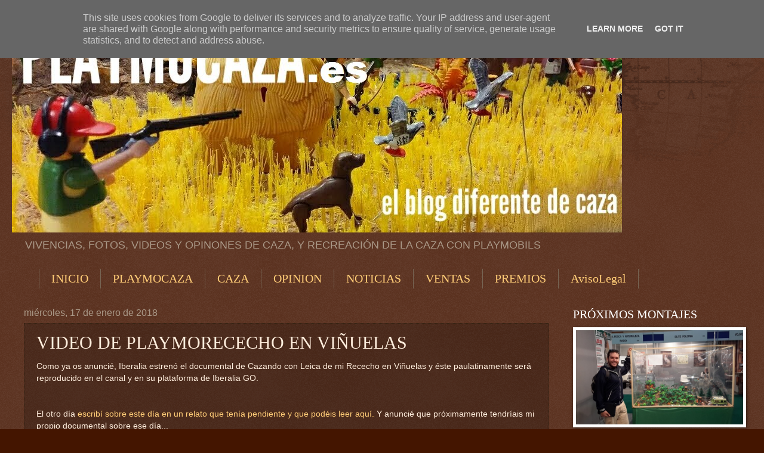

--- FILE ---
content_type: text/html; charset=UTF-8
request_url: http://www.playmocaza.es/2018/01/video-de-playmorececho-en-vinuelas.html
body_size: 25809
content:
<!DOCTYPE html>
<html class='v2' dir='ltr' lang='es'>
<head>
<link href='https://www.blogger.com/static/v1/widgets/335934321-css_bundle_v2.css' rel='stylesheet' type='text/css'/>
<meta content='width=1100' name='viewport'/>
<meta content='text/html; charset=UTF-8' http-equiv='Content-Type'/>
<meta content='blogger' name='generator'/>
<link href='http://www.playmocaza.es/favicon.ico' rel='icon' type='image/x-icon'/>
<link href='http://www.playmocaza.es/2018/01/video-de-playmorececho-en-vinuelas.html' rel='canonical'/>
<link rel="alternate" type="application/atom+xml" title="PLAYMOCAZA - Atom" href="http://www.playmocaza.es/feeds/posts/default" />
<link rel="alternate" type="application/rss+xml" title="PLAYMOCAZA - RSS" href="http://www.playmocaza.es/feeds/posts/default?alt=rss" />
<link rel="service.post" type="application/atom+xml" title="PLAYMOCAZA - Atom" href="https://www.blogger.com/feeds/1158725405268500145/posts/default" />

<link rel="alternate" type="application/atom+xml" title="PLAYMOCAZA - Atom" href="http://www.playmocaza.es/feeds/66165226383458082/comments/default" />
<!--Can't find substitution for tag [blog.ieCssRetrofitLinks]-->
<link href='https://i.ytimg.com/vi/_GqK2k1rJtM/0.jpg' rel='image_src'/>
<meta content='http://www.playmocaza.es/2018/01/video-de-playmorececho-en-vinuelas.html' property='og:url'/>
<meta content='VIDEO DE PLAYMORECECHO EN VIÑUELAS' property='og:title'/>
<meta content='Caza campo playmobil playmocaza cazadores monterias rehalas opiniones' property='og:description'/>
<meta content='https://lh3.googleusercontent.com/blogger_img_proxy/AEn0k_uzH9fIT590UfhBx2s0dPV8jOg2Mu8TWx40Cx3Hu9X4xBxJN272NiUgG9iQIMzOdinvwJKiGNLxfg1Mdpr0Rh_Ggb5gf1EpFoBrLQ=w1200-h630-n-k-no-nu' property='og:image'/>
<title>PLAYMOCAZA: VIDEO DE PLAYMORECECHO EN VIÑUELAS</title>
<style id='page-skin-1' type='text/css'><!--
/*
-----------------------------------------------
Blogger Template Style
Name:     Watermark
Designer: Blogger
URL:      www.blogger.com
----------------------------------------------- */
/* Use this with templates/1ktemplate-*.html */
/* Content
----------------------------------------------- */
body {
font: normal normal 14px Arial, Tahoma, Helvetica, FreeSans, sans-serif;
color: #ffeedd;
background: #441500 url(https://resources.blogblog.com/blogblog/data/1kt/watermark/body_background_navigator.png) repeat scroll top left;
}
html body .content-outer {
min-width: 0;
max-width: 100%;
width: 100%;
}
.content-outer {
font-size: 92%;
}
a:link {
text-decoration:none;
color: #ffcc77;
}
a:visited {
text-decoration:none;
color: #ff8866;
}
a:hover {
text-decoration:underline;
color: #ffeecc;
}
.body-fauxcolumns .cap-top {
margin-top: 30px;
background: transparent url(https://resources.blogblog.com/blogblog/data/1kt/watermark/body_overlay_navigator.png) no-repeat scroll top center;
height: 256px;
}
.content-inner {
padding: 0;
}
/* Header
----------------------------------------------- */
.header-inner .Header .titlewrapper,
.header-inner .Header .descriptionwrapper {
padding-left: 20px;
padding-right: 20px;
}
.Header h1 {
font: normal normal 60px Georgia, Utopia, 'Palatino Linotype', Palatino, serif;
color: #ffffff;
text-shadow: 2px 2px rgba(0, 0, 0, .1);
}
.Header h1 a {
color: #ffffff;
}
.Header .description {
font-size: 140%;
color: #aa9988;
}
/* Tabs
----------------------------------------------- */
.tabs-inner .section {
margin: 0 20px;
}
.tabs-inner .PageList, .tabs-inner .LinkList, .tabs-inner .Labels {
margin-left: -11px;
margin-right: -11px;
background-color: transparent;
border-top: 0 solid #ffffff;
border-bottom: 0 solid #ffffff;
-moz-box-shadow: 0 0 0 rgba(0, 0, 0, .3);
-webkit-box-shadow: 0 0 0 rgba(0, 0, 0, .3);
-goog-ms-box-shadow: 0 0 0 rgba(0, 0, 0, .3);
box-shadow: 0 0 0 rgba(0, 0, 0, .3);
}
.tabs-inner .PageList .widget-content,
.tabs-inner .LinkList .widget-content,
.tabs-inner .Labels .widget-content {
margin: -3px -11px;
background: transparent none  no-repeat scroll right;
}
.tabs-inner .widget ul {
padding: 2px 25px;
max-height: 34px;
background: transparent none no-repeat scroll left;
}
.tabs-inner .widget li {
border: none;
}
.tabs-inner .widget li a {
display: inline-block;
padding: .25em 1em;
font: normal normal 20px Georgia, Utopia, 'Palatino Linotype', Palatino, serif;
color: #ffcc77;
border-right: 1px solid #776655;
}
.tabs-inner .widget li:first-child a {
border-left: 1px solid #776655;
}
.tabs-inner .widget li.selected a, .tabs-inner .widget li a:hover {
color: #ffffff;
}
/* Headings
----------------------------------------------- */
h2 {
font: normal normal 20px Georgia, Utopia, 'Palatino Linotype', Palatino, serif;
color: #ffffff;
margin: 0 0 .5em;
}
h2.date-header {
font: normal normal 16px Arial, Tahoma, Helvetica, FreeSans, sans-serif;
color: #aa9988;
}
/* Main
----------------------------------------------- */
.main-inner .column-center-inner,
.main-inner .column-left-inner,
.main-inner .column-right-inner {
padding: 0 5px;
}
.main-outer {
margin-top: 0;
background: transparent none no-repeat scroll top left;
}
.main-inner {
padding-top: 30px;
}
.main-cap-top {
position: relative;
}
.main-cap-top .cap-right {
position: absolute;
height: 0;
width: 100%;
bottom: 0;
background: transparent none repeat-x scroll bottom center;
}
.main-cap-top .cap-left {
position: absolute;
height: 245px;
width: 280px;
right: 0;
bottom: 0;
background: transparent none no-repeat scroll bottom left;
}
/* Posts
----------------------------------------------- */
.post-outer {
padding: 15px 20px;
margin: 0 0 25px;
background: transparent url(https://resources.blogblog.com/blogblog/data/1kt/watermark/post_background_navigator.png) repeat scroll top left;
_background-image: none;
border: dotted 1px #332211;
-moz-box-shadow: 0 0 0 rgba(0, 0, 0, .1);
-webkit-box-shadow: 0 0 0 rgba(0, 0, 0, .1);
-goog-ms-box-shadow: 0 0 0 rgba(0, 0, 0, .1);
box-shadow: 0 0 0 rgba(0, 0, 0, .1);
}
h3.post-title {
font: normal normal 30px Georgia, Utopia, 'Palatino Linotype', Palatino, serif;
margin: 0;
}
.comments h4 {
font: normal normal 30px Georgia, Utopia, 'Palatino Linotype', Palatino, serif;
margin: 1em 0 0;
}
.post-body {
font-size: 105%;
line-height: 1.5;
position: relative;
}
.post-header {
margin: 0 0 1em;
color: #aa9988;
}
.post-footer {
margin: 10px 0 0;
padding: 10px 0 0;
color: #aa9988;
border-top: dashed 1px #998877;
}
#blog-pager {
font-size: 140%
}
#comments .comment-author {
padding-top: 1.5em;
border-top: dashed 1px #998877;
background-position: 0 1.5em;
}
#comments .comment-author:first-child {
padding-top: 0;
border-top: none;
}
.avatar-image-container {
margin: .2em 0 0;
}
/* Comments
----------------------------------------------- */
.comments .comments-content .icon.blog-author {
background-repeat: no-repeat;
background-image: url([data-uri]);
}
.comments .comments-content .loadmore a {
border-top: 1px solid #998877;
border-bottom: 1px solid #998877;
}
.comments .continue {
border-top: 2px solid #998877;
}
/* Widgets
----------------------------------------------- */
.widget ul, .widget #ArchiveList ul.flat {
padding: 0;
list-style: none;
}
.widget ul li, .widget #ArchiveList ul.flat li {
padding: .35em 0;
text-indent: 0;
border-top: dashed 1px #998877;
}
.widget ul li:first-child, .widget #ArchiveList ul.flat li:first-child {
border-top: none;
}
.widget .post-body ul {
list-style: disc;
}
.widget .post-body ul li {
border: none;
}
.widget .zippy {
color: #998877;
}
.post-body img, .post-body .tr-caption-container, .Profile img, .Image img,
.BlogList .item-thumbnail img {
padding: 5px;
background: #fff;
-moz-box-shadow: 1px 1px 5px rgba(0, 0, 0, .5);
-webkit-box-shadow: 1px 1px 5px rgba(0, 0, 0, .5);
-goog-ms-box-shadow: 1px 1px 5px rgba(0, 0, 0, .5);
box-shadow: 1px 1px 5px rgba(0, 0, 0, .5);
}
.post-body img, .post-body .tr-caption-container {
padding: 8px;
}
.post-body .tr-caption-container {
color: #333333;
}
.post-body .tr-caption-container img {
padding: 0;
background: transparent;
border: none;
-moz-box-shadow: 0 0 0 rgba(0, 0, 0, .1);
-webkit-box-shadow: 0 0 0 rgba(0, 0, 0, .1);
-goog-ms-box-shadow: 0 0 0 rgba(0, 0, 0, .1);
box-shadow: 0 0 0 rgba(0, 0, 0, .1);
}
/* Footer
----------------------------------------------- */
.footer-outer {
color:#ffeedd;
background: #110000 url(https://resources.blogblog.com/blogblog/data/1kt/watermark/body_background_navigator.png) repeat scroll top left;
}
.footer-outer a {
color: #ffcc77;
}
.footer-outer a:visited {
color: #ff8866;
}
.footer-outer a:hover {
color: #ffeecc;
}
.footer-outer .widget h2 {
color: #ffffff;
}
/* Mobile
----------------------------------------------- */
body.mobile  {
background-size: 100% auto;
}
.mobile .body-fauxcolumn-outer {
background: transparent none repeat scroll top left;
}
html .mobile .mobile-date-outer {
border-bottom: none;
background: transparent url(https://resources.blogblog.com/blogblog/data/1kt/watermark/post_background_navigator.png) repeat scroll top left;
_background-image: none;
margin-bottom: 10px;
}
.mobile .main-inner .date-outer {
padding: 0;
}
.mobile .main-inner .date-header {
margin: 10px;
}
.mobile .main-cap-top {
z-index: -1;
}
.mobile .content-outer {
font-size: 100%;
}
.mobile .post-outer {
padding: 10px;
}
.mobile .main-cap-top .cap-left {
background: transparent none no-repeat scroll bottom left;
}
.mobile .body-fauxcolumns .cap-top {
margin: 0;
}
.mobile-link-button {
background: transparent url(https://resources.blogblog.com/blogblog/data/1kt/watermark/post_background_navigator.png) repeat scroll top left;
}
.mobile-link-button a:link, .mobile-link-button a:visited {
color: #ffcc77;
}
.mobile-index-date .date-header {
color: #aa9988;
}
.mobile-index-contents {
color: #ffeedd;
}
.mobile .tabs-inner .section {
margin: 0;
}
.mobile .tabs-inner .PageList {
margin-left: 0;
margin-right: 0;
}
.mobile .tabs-inner .PageList .widget-content {
margin: 0;
color: #ffffff;
background: transparent url(https://resources.blogblog.com/blogblog/data/1kt/watermark/post_background_navigator.png) repeat scroll top left;
}
.mobile .tabs-inner .PageList .widget-content .pagelist-arrow {
border-left: 1px solid #776655;
}

--></style>
<style id='template-skin-1' type='text/css'><!--
body {
min-width: 1240px;
}
.content-outer, .content-fauxcolumn-outer, .region-inner {
min-width: 1240px;
max-width: 1240px;
_width: 1240px;
}
.main-inner .columns {
padding-left: 0px;
padding-right: 320px;
}
.main-inner .fauxcolumn-center-outer {
left: 0px;
right: 320px;
/* IE6 does not respect left and right together */
_width: expression(this.parentNode.offsetWidth -
parseInt("0px") -
parseInt("320px") + 'px');
}
.main-inner .fauxcolumn-left-outer {
width: 0px;
}
.main-inner .fauxcolumn-right-outer {
width: 320px;
}
.main-inner .column-left-outer {
width: 0px;
right: 100%;
margin-left: -0px;
}
.main-inner .column-right-outer {
width: 320px;
margin-right: -320px;
}
#layout {
min-width: 0;
}
#layout .content-outer {
min-width: 0;
width: 800px;
}
#layout .region-inner {
min-width: 0;
width: auto;
}
body#layout div.add_widget {
padding: 8px;
}
body#layout div.add_widget a {
margin-left: 32px;
}
--></style>
<link href='https://www.blogger.com/dyn-css/authorization.css?targetBlogID=1158725405268500145&amp;zx=0aa3b71e-8c50-4b88-b1bf-9990f8180c95' media='none' onload='if(media!=&#39;all&#39;)media=&#39;all&#39;' rel='stylesheet'/><noscript><link href='https://www.blogger.com/dyn-css/authorization.css?targetBlogID=1158725405268500145&amp;zx=0aa3b71e-8c50-4b88-b1bf-9990f8180c95' rel='stylesheet'/></noscript>
<meta name='google-adsense-platform-account' content='ca-host-pub-1556223355139109'/>
<meta name='google-adsense-platform-domain' content='blogspot.com'/>

<!-- data-ad-client=ca-pub-2281837718533348 -->

<script type="text/javascript" language="javascript">
  // Supply ads personalization default for EEA readers
  // See https://www.blogger.com/go/adspersonalization
  adsbygoogle = window.adsbygoogle || [];
  if (typeof adsbygoogle.requestNonPersonalizedAds === 'undefined') {
    adsbygoogle.requestNonPersonalizedAds = 1;
  }
</script>


</head>
<body class='loading variant-navigator'>
<div class='navbar section' id='navbar' name='Barra de navegación'><div class='widget Navbar' data-version='1' id='Navbar1'><script type="text/javascript">
    function setAttributeOnload(object, attribute, val) {
      if(window.addEventListener) {
        window.addEventListener('load',
          function(){ object[attribute] = val; }, false);
      } else {
        window.attachEvent('onload', function(){ object[attribute] = val; });
      }
    }
  </script>
<div id="navbar-iframe-container"></div>
<script type="text/javascript" src="https://apis.google.com/js/platform.js"></script>
<script type="text/javascript">
      gapi.load("gapi.iframes:gapi.iframes.style.bubble", function() {
        if (gapi.iframes && gapi.iframes.getContext) {
          gapi.iframes.getContext().openChild({
              url: 'https://www.blogger.com/navbar/1158725405268500145?po\x3d66165226383458082\x26origin\x3dhttp://www.playmocaza.es',
              where: document.getElementById("navbar-iframe-container"),
              id: "navbar-iframe"
          });
        }
      });
    </script><script type="text/javascript">
(function() {
var script = document.createElement('script');
script.type = 'text/javascript';
script.src = '//pagead2.googlesyndication.com/pagead/js/google_top_exp.js';
var head = document.getElementsByTagName('head')[0];
if (head) {
head.appendChild(script);
}})();
</script>
</div></div>
<div class='body-fauxcolumns'>
<div class='fauxcolumn-outer body-fauxcolumn-outer'>
<div class='cap-top'>
<div class='cap-left'></div>
<div class='cap-right'></div>
</div>
<div class='fauxborder-left'>
<div class='fauxborder-right'></div>
<div class='fauxcolumn-inner'>
</div>
</div>
<div class='cap-bottom'>
<div class='cap-left'></div>
<div class='cap-right'></div>
</div>
</div>
</div>
<div class='content'>
<div class='content-fauxcolumns'>
<div class='fauxcolumn-outer content-fauxcolumn-outer'>
<div class='cap-top'>
<div class='cap-left'></div>
<div class='cap-right'></div>
</div>
<div class='fauxborder-left'>
<div class='fauxborder-right'></div>
<div class='fauxcolumn-inner'>
</div>
</div>
<div class='cap-bottom'>
<div class='cap-left'></div>
<div class='cap-right'></div>
</div>
</div>
</div>
<div class='content-outer'>
<div class='content-cap-top cap-top'>
<div class='cap-left'></div>
<div class='cap-right'></div>
</div>
<div class='fauxborder-left content-fauxborder-left'>
<div class='fauxborder-right content-fauxborder-right'></div>
<div class='content-inner'>
<header>
<div class='header-outer'>
<div class='header-cap-top cap-top'>
<div class='cap-left'></div>
<div class='cap-right'></div>
</div>
<div class='fauxborder-left header-fauxborder-left'>
<div class='fauxborder-right header-fauxborder-right'></div>
<div class='region-inner header-inner'>
<div class='header section' id='header' name='Cabecera'><div class='widget Header' data-version='1' id='Header1'>
<div id='header-inner'>
<a href='http://www.playmocaza.es/' style='display: block'>
<img alt='PLAYMOCAZA' height='360px; ' id='Header1_headerimg' src='https://blogger.googleusercontent.com/img/b/R29vZ2xl/AVvXsEjdjJF5efJzhspWtbIPP5ypmJdHULJX97Z7vccyhO_Bs3CDutKEvov8UeVPfKXi5m_Qb2cTQAXlv-_kpJE0P0He-2cXr_oCrIE6_NEVKzGoeeFN1MbZat8z2wL_codwy1pBBi2HjnenUQ/s1240/portada.bmp' style='display: block' width='1022px; '/>
</a>
<div class='descriptionwrapper'>
<p class='description'><span>VIVENCIAS, FOTOS, VIDEOS Y OPINONES DE CAZA, Y RECREACIÓN DE LA CAZA CON PLAYMOBILS</span></p>
</div>
</div>
</div></div>
</div>
</div>
<div class='header-cap-bottom cap-bottom'>
<div class='cap-left'></div>
<div class='cap-right'></div>
</div>
</div>
</header>
<div class='tabs-outer'>
<div class='tabs-cap-top cap-top'>
<div class='cap-left'></div>
<div class='cap-right'></div>
</div>
<div class='fauxborder-left tabs-fauxborder-left'>
<div class='fauxborder-right tabs-fauxborder-right'></div>
<div class='region-inner tabs-inner'>
<div class='tabs section' id='crosscol' name='Multicolumnas'><div class='widget HTML' data-version='1' id='HTML1'>
<h2 class='title'>Barra</h2>
<div class='widget-content'>
<div id='NavMenu'>
<div id='NavMenuleft'>
<ul id='nav'>
<li><b><a href="http://playmocaza.blogspot.com.es/?m=1/">INICIO</a></b></li>
<li>
<a href="http://playmocaza.blogspot.com.es/p/playmobil.html?m=1">PLAYMOCAZA</a></li>

<li><a href='http://playmocaza.blogspot.com.es/p/caza.html?m=1'>CAZA</a></li>

<li>
<a href="http://playmocaza.blogspot.com.es/p/opinion.html?m=1">OPINION</a></li>

<li>
<a href="http://playmocaza.blogspot.com.es/p/noticias.html?m=1">NOTICIAS</a></li>

<li>
<a href="http://playmocaza.blogspot.com.es/p/ventas.html?m=1">VENTAS</a></li>

<li>
<a href="http://playmocaza.blogspot.com.es/p/premios.html?m=1">PREMIOS</a></li>

<li>
<a href="http://www.playmocaza.es/p/este-sitio-web-no-es-propio-operativo_10.html?m=1">AvisoLegal</a></li></ul></div></div>
</div>
<div class='clear'></div>
</div></div>
<div class='tabs no-items section' id='crosscol-overflow' name='Cross-Column 2'></div>
</div>
</div>
<div class='tabs-cap-bottom cap-bottom'>
<div class='cap-left'></div>
<div class='cap-right'></div>
</div>
</div>
<div class='main-outer'>
<div class='main-cap-top cap-top'>
<div class='cap-left'></div>
<div class='cap-right'></div>
</div>
<div class='fauxborder-left main-fauxborder-left'>
<div class='fauxborder-right main-fauxborder-right'></div>
<div class='region-inner main-inner'>
<div class='columns fauxcolumns'>
<div class='fauxcolumn-outer fauxcolumn-center-outer'>
<div class='cap-top'>
<div class='cap-left'></div>
<div class='cap-right'></div>
</div>
<div class='fauxborder-left'>
<div class='fauxborder-right'></div>
<div class='fauxcolumn-inner'>
</div>
</div>
<div class='cap-bottom'>
<div class='cap-left'></div>
<div class='cap-right'></div>
</div>
</div>
<div class='fauxcolumn-outer fauxcolumn-left-outer'>
<div class='cap-top'>
<div class='cap-left'></div>
<div class='cap-right'></div>
</div>
<div class='fauxborder-left'>
<div class='fauxborder-right'></div>
<div class='fauxcolumn-inner'>
</div>
</div>
<div class='cap-bottom'>
<div class='cap-left'></div>
<div class='cap-right'></div>
</div>
</div>
<div class='fauxcolumn-outer fauxcolumn-right-outer'>
<div class='cap-top'>
<div class='cap-left'></div>
<div class='cap-right'></div>
</div>
<div class='fauxborder-left'>
<div class='fauxborder-right'></div>
<div class='fauxcolumn-inner'>
</div>
</div>
<div class='cap-bottom'>
<div class='cap-left'></div>
<div class='cap-right'></div>
</div>
</div>
<!-- corrects IE6 width calculation -->
<div class='columns-inner'>
<div class='column-center-outer'>
<div class='column-center-inner'>
<div class='main section' id='main' name='Principal'><div class='widget Blog' data-version='1' id='Blog1'>
<div class='blog-posts hfeed'>

          <div class="date-outer">
        
<h2 class='date-header'><span>miércoles, 17 de enero de 2018</span></h2>

          <div class="date-posts">
        
<div class='post-outer'>
<div class='post hentry uncustomized-post-template' itemprop='blogPost' itemscope='itemscope' itemtype='http://schema.org/BlogPosting'>
<meta content='https://i.ytimg.com/vi/_GqK2k1rJtM/0.jpg' itemprop='image_url'/>
<meta content='1158725405268500145' itemprop='blogId'/>
<meta content='66165226383458082' itemprop='postId'/>
<a name='66165226383458082'></a>
<h3 class='post-title entry-title' itemprop='name'>
VIDEO DE PLAYMORECECHO EN VIÑUELAS
</h3>
<div class='post-header'>
<div class='post-header-line-1'></div>
</div>
<div class='post-body entry-content' id='post-body-66165226383458082' itemprop='description articleBody'>
Como ya os anuncié, Iberalia estrenó el documental de Cazando con Leica de mi Rececho en Viñuelas y éste paulatinamente será reproducido en el canal y en su plataforma de Iberalia GO.<br />
<br /><br />
El otro día <a href="http://www.playmocaza.es/2018/01/cazando-con-leica-de-iberalia-tv-parte.html">escribí sobre este día en un relato que tenía pendiente y que podéis leer aquí.</a>&nbsp;Y anuncié que próximamente tendríais mi propio documental sobre ese día...<br />
<br /><br />
Pues tras muchas horas invertidas, pero muchas, &nbsp;hoy tengo la gran ilusión de compartir "EL PLAYMORECECHO EN VIÑUELAS" . Con imágenes propias capturadas con mis cámaras, con fotografías de playmobil que recrean el rececho y con otras solicitadas a Iberalia, a los que vuelvo a dar las gracias otra vez por todo.<br />
<br /><br />
Espero que sea de vuestro agrado y viváis conmigo nuevamente lo que fue esta experiencia para mi.<br />
<br /><br />
<div class="separator" style="clear: both; text-align: center;">
<iframe width="320" height="266" class="YOUTUBE-iframe-video" data-thumbnail-src="https://i.ytimg.com/vi/_GqK2k1rJtM/0.jpg" src="https://www.youtube.com/embed/_GqK2k1rJtM?feature=player_embedded" frameborder="0" allowfullscreen></iframe></div>
<br /><br />
<br /><br />
Y perdón por la reiteración pero es de bien nacidos, ser agradecidos y mis gracias nuevamente para Alex, Ardesa, Iberalia y muy especialmente a Luis de la Torriente.<br />
<br /><br />
<br /><br />
<a href="http://www.playmocaza.es/p/blog-page_13.html">VOLVER A CRÓNICAS DE DIAS DE CAZA</a><br />
<a href="http://www.playmocaza.es/p/caza.html?m=1">VOLVER AL MENÚ DE CAZA</a><br />
<a href="https://playmocaza.blogspot.com.es/p/blog-page_10.html">VOLVER AL&nbsp;SUBMENÚ DE &nbsp;HISTORIAS DE PLAYMOCAZA</a><br />
<a href="http://www.playmocaza.es/p/playmobil.html?m=1">VOLVER AL MENÚ DE PLAYMOCAZA</a><br />
<br /><br />
<br /><br />
<br />
<div style='clear: both;'></div>
</div>
<div class='post-footer'>
<div class='post-footer-line post-footer-line-1'>
<span class='post-author vcard'>
Publicado por
<span class='fn' itemprop='author' itemscope='itemscope' itemtype='http://schema.org/Person'>
<meta content='https://www.blogger.com/profile/01320400794614369863' itemprop='url'/>
<a class='g-profile' href='https://www.blogger.com/profile/01320400794614369863' rel='author' title='author profile'>
<span itemprop='name'>playmocaza</span>
</a>
</span>
</span>
<span class='post-timestamp'>
en
<meta content='http://www.playmocaza.es/2018/01/video-de-playmorececho-en-vinuelas.html' itemprop='url'/>
<a class='timestamp-link' href='http://www.playmocaza.es/2018/01/video-de-playmorececho-en-vinuelas.html' rel='bookmark' title='permanent link'><abbr class='published' itemprop='datePublished' title='2018-01-17T04:17:00-08:00'>4:17</abbr></a>
</span>
<span class='post-comment-link'>
</span>
<span class='post-icons'>
<span class='item-control blog-admin pid-1044976099'>
<a href='https://www.blogger.com/post-edit.g?blogID=1158725405268500145&postID=66165226383458082&from=pencil' title='Editar entrada'>
<img alt='' class='icon-action' height='18' src='https://resources.blogblog.com/img/icon18_edit_allbkg.gif' width='18'/>
</a>
</span>
</span>
<div class='post-share-buttons goog-inline-block'>
<a class='goog-inline-block share-button sb-email' href='https://www.blogger.com/share-post.g?blogID=1158725405268500145&postID=66165226383458082&target=email' target='_blank' title='Enviar por correo electrónico'><span class='share-button-link-text'>Enviar por correo electrónico</span></a><a class='goog-inline-block share-button sb-blog' href='https://www.blogger.com/share-post.g?blogID=1158725405268500145&postID=66165226383458082&target=blog' onclick='window.open(this.href, "_blank", "height=270,width=475"); return false;' target='_blank' title='Escribe un blog'><span class='share-button-link-text'>Escribe un blog</span></a><a class='goog-inline-block share-button sb-twitter' href='https://www.blogger.com/share-post.g?blogID=1158725405268500145&postID=66165226383458082&target=twitter' target='_blank' title='Compartir en X'><span class='share-button-link-text'>Compartir en X</span></a><a class='goog-inline-block share-button sb-facebook' href='https://www.blogger.com/share-post.g?blogID=1158725405268500145&postID=66165226383458082&target=facebook' onclick='window.open(this.href, "_blank", "height=430,width=640"); return false;' target='_blank' title='Compartir con Facebook'><span class='share-button-link-text'>Compartir con Facebook</span></a><a class='goog-inline-block share-button sb-pinterest' href='https://www.blogger.com/share-post.g?blogID=1158725405268500145&postID=66165226383458082&target=pinterest' target='_blank' title='Compartir en Pinterest'><span class='share-button-link-text'>Compartir en Pinterest</span></a>
</div>
</div>
<div class='post-footer-line post-footer-line-2'>
<span class='post-labels'>
Etiquetas:
<a href='http://www.playmocaza.es/search/label/CASTILLO%20VI%C3%91UELAS' rel='tag'>CASTILLO VIÑUELAS</a>,
<a href='http://www.playmocaza.es/search/label/CAZA' rel='tag'>CAZA</a>,
<a href='http://www.playmocaza.es/search/label/CAZANDOCONLEICA' rel='tag'>CAZANDOCONLEICA</a>,
<a href='http://www.playmocaza.es/search/label/CIERVA' rel='tag'>CIERVA</a>,
<a href='http://www.playmocaza.es/search/label/CIERVO' rel='tag'>CIERVO</a>,
<a href='http://www.playmocaza.es/search/label/GAMA' rel='tag'>GAMA</a>,
<a href='http://www.playmocaza.es/search/label/GAMO' rel='tag'>GAMO</a>,
<a href='http://www.playmocaza.es/search/label/HELIX' rel='tag'>HELIX</a>,
<a href='http://www.playmocaza.es/search/label/HORNADY' rel='tag'>HORNADY</a>,
<a href='http://www.playmocaza.es/search/label/IBERALIA' rel='tag'>IBERALIA</a>,
<a href='http://www.playmocaza.es/search/label/LANCE' rel='tag'>LANCE</a>,
<a href='http://www.playmocaza.es/search/label/MADRID' rel='tag'>MADRID</a>,
<a href='http://www.playmocaza.es/search/label/PLAYMOCAZA' rel='tag'>PLAYMOCAZA</a>,
<a href='http://www.playmocaza.es/search/label/PLAYMORECECHO' rel='tag'>PLAYMORECECHO</a>,
<a href='http://www.playmocaza.es/search/label/RECECHO' rel='tag'>RECECHO</a>,
<a href='http://www.playmocaza.es/search/label/VENADO' rel='tag'>VENADO</a>,
<a href='http://www.playmocaza.es/search/label/VENAO' rel='tag'>VENAO</a>,
<a href='http://www.playmocaza.es/search/label/VIDEORELATO' rel='tag'>VIDEORELATO</a>,
<a href='http://www.playmocaza.es/search/label/VI%C3%91UELAS' rel='tag'>VIÑUELAS</a>
</span>
</div>
<div class='post-footer-line post-footer-line-3'>
<span class='post-location'>
</span>
</div>
</div>
</div>
<div class='comments' id='comments'>
<a name='comments'></a>
<h4>No hay comentarios:</h4>
<div id='Blog1_comments-block-wrapper'>
<dl class='avatar-comment-indent' id='comments-block'>
</dl>
</div>
<p class='comment-footer'>
<div class='comment-form'>
<a name='comment-form'></a>
<h4 id='comment-post-message'>Publicar un comentario</h4>
<p>
</p>
<a href='https://www.blogger.com/comment/frame/1158725405268500145?po=66165226383458082&hl=es&saa=85391&origin=http://www.playmocaza.es' id='comment-editor-src'></a>
<iframe allowtransparency='true' class='blogger-iframe-colorize blogger-comment-from-post' frameborder='0' height='410px' id='comment-editor' name='comment-editor' src='' width='100%'></iframe>
<script src='https://www.blogger.com/static/v1/jsbin/2830521187-comment_from_post_iframe.js' type='text/javascript'></script>
<script type='text/javascript'>
      BLOG_CMT_createIframe('https://www.blogger.com/rpc_relay.html');
    </script>
</div>
</p>
</div>
</div>

        </div></div>
      
</div>
<div class='blog-pager' id='blog-pager'>
<span id='blog-pager-newer-link'>
<a class='blog-pager-newer-link' href='http://www.playmocaza.es/2018/02/fin-de-las-presentacion-de-candidaturas.html' id='Blog1_blog-pager-newer-link' title='Entrada más reciente'>Entrada más reciente</a>
</span>
<span id='blog-pager-older-link'>
<a class='blog-pager-older-link' href='http://www.playmocaza.es/2018/01/participacion-en-gestiona-radio-caza.html' id='Blog1_blog-pager-older-link' title='Entrada antigua'>Entrada antigua</a>
</span>
<a class='home-link' href='http://www.playmocaza.es/'>Inicio</a>
</div>
<div class='clear'></div>
<div class='post-feeds'>
<div class='feed-links'>
Suscribirse a:
<a class='feed-link' href='http://www.playmocaza.es/feeds/66165226383458082/comments/default' target='_blank' type='application/atom+xml'>Enviar comentarios (Atom)</a>
</div>
</div>
</div></div>
</div>
</div>
<div class='column-left-outer'>
<div class='column-left-inner'>
<aside>
</aside>
</div>
</div>
<div class='column-right-outer'>
<div class='column-right-inner'>
<aside>
<div class='sidebar section' id='sidebar-right-1'><div class='widget Image' data-version='1' id='Image11'>
<h2>PRÓXIMOS MONTAJES</h2>
<div class='widget-content'>
<a href='http://www.playmocaza.es/p/p.html'>
<img alt='PRÓXIMOS MONTAJES' height='158' id='Image11_img' src='https://blogger.googleusercontent.com/img/b/R29vZ2xl/AVvXsEg-GHgGrjXh6-mXOGCjLhkQMUptVE9ZofeGSwjlWuTklMEk5ySTXfUSuXhyphenhyphenWVKsnbXZKPJWpJ5BijBNQLUv-C8w5n_L3dMsZHipcW1oeih5IklyC4CcPUDueCrLHYnInjPz4bamre_CTQ/s1600/20170318_104918.jpg' width='280'/>
</a>
<br/>
<span class='caption'>Pincha para estar al tanto</span>
</div>
<div class='clear'></div>
</div><div class='widget HTML' data-version='1' id='HTML3'>
<h2 class='title'>MIRA ESTO OTRO</h2>
<div class='widget-content'>
<a target="_blank" href="https://www.amazon.es/deal/0041e6cf?_encoding=UTF8&linkCode=r02&tag=playmocaza-21&linkId=40952775c8a9138e80629c6e69b9d6e1&ref_=ihub_rc_td_c_deals-promotions_0041e6cf">Selección de dispositivos Blink Cámara y Doorbells</a>
</div>
<div class='clear'></div>
</div><div class='widget HTML' data-version='1' id='HTML2'>
<h2 class='title'>MIRA ESTO</h2>
<div class='widget-content'>
<a target="_blank" href="https://www.amazon.es/b?_encoding=UTF8&tag=playmocaza-21&linkCode=ur2&linkId=231017bdcb6744026395e0b26624c2d5&camp=3638&creative=24630&node=599385031">playmocaza</a>
</div>
<div class='clear'></div>
</div><div class='widget Image' data-version='1' id='Image4'>
<h2>MONTAJES PARA EVENTOS</h2>
<div class='widget-content'>
<a href='http://www.playmocaza.es/p/montajes-para-eventos.html'>
<img alt='MONTAJES PARA EVENTOS' height='126' id='Image4_img' src='https://blogger.googleusercontent.com/img/a/AVvXsEjuag9Tr6ZQ9_Jnd-J6Zn5sHtqlD9JndFWgBMyzQ0ApaTyO5ukzGFXwhPti9i2MbupoXIns-q1otfgypePum3CMYKKpQGI6kn5iCB5qXBi5jmIJBbtwOlQNzAfuKbFuKN_7lN2Ae1VRyopTHKNkcnFXkbVKOK5iFGSQQfqgGx6A_LYxyvsXfnTeDQ=s280' width='280'/>
</a>
<br/>
<span class='caption'>MONTAJES PARA EVENTOS</span>
</div>
<div class='clear'></div>
</div><div class='widget AdSense' data-version='1' id='AdSense2'>
<div class='widget-content'>
<script async src="https://pagead2.googlesyndication.com/pagead/js/adsbygoogle.js?client=ca-pub-2281837718533348&host=ca-host-pub-1556223355139109" crossorigin="anonymous"></script>
<!-- playmocaza_sidebar-right-1_AdSense2_300x250_as -->
<ins class="adsbygoogle"
     style="display:inline-block;width:300px;height:250px"
     data-ad-client="ca-pub-2281837718533348"
     data-ad-host="ca-host-pub-1556223355139109"
     data-ad-slot="1793026104"></ins>
<script>
(adsbygoogle = window.adsbygoogle || []).push({});
</script>
<div class='clear'></div>
</div>
</div><div class='widget AdSense' data-version='1' id='AdSense7'>
<div class='widget-content'>
<script async src="https://pagead2.googlesyndication.com/pagead/js/adsbygoogle.js?client=ca-pub-2281837718533348&host=ca-host-pub-1556223355139109" crossorigin="anonymous"></script>
<!-- playmocaza_sidebar-right-1_AdSense7_300x250_as -->
<ins class="adsbygoogle"
     style="display:inline-block;width:300px;height:250px"
     data-ad-client="ca-pub-2281837718533348"
     data-ad-host="ca-host-pub-1556223355139109"
     data-ad-slot="9479944439"></ins>
<script>
(adsbygoogle = window.adsbygoogle || []).push({});
</script>
<div class='clear'></div>
</div>
</div><div class='widget Image' data-version='1' id='Image1'>
<h2>@playmocaza</h2>
<div class='widget-content'>
<img alt='@playmocaza' height='205' id='Image1_img' src='https://blogger.googleusercontent.com/img/b/R29vZ2xl/AVvXsEgiGQGy17he01Qqle_srKImLpW5rDwcAm8mYfyaWZ-49i-DO0Bw5nlqb9oQz0DY8CbVHJFqlYVdI9PbD-Z0mDXR8M-uKZ9CdFtw4mA3UoQxmdBmDFuskUI2FEIkVev7ZEtL1UBRqRgdvw/s280/IMG_mdbxfu.jpg' width='280'/>
<br/>
<span class='caption'>SIGUENOS EN REDES</span>
</div>
<div class='clear'></div>
</div><div class='widget Image' data-version='1' id='Image9'>
<h2>ARMERIA LA GACELA</h2>
<div class='widget-content'>
<a href='http://www.armerialagacela.com/'>
<img alt='ARMERIA LA GACELA' height='274' id='Image9_img' src='https://blogger.googleusercontent.com/img/a/AVvXsEharpe4raMpCazqj14fKnLhefBh7zptCQNK-NZv70lwBv14QZeGl1EXtwCSJi4IWpxh0eaQrju8EM05QtxD_RLVIxeLG2M4FRA8XvuKJ8qJU2YkUkc___Qf0B8L0GPpxspPANI8jFtnyc2qSWgIDiHay9gTTMy3cnghEGvrNgijtXWFBmVF9kVKz_fX=s280' width='280'/>
</a>
<br/>
<span class='caption'>Tu armería de confianza</span>
</div>
<div class='clear'></div>
</div><div class='widget Image' data-version='1' id='Image3'>
<h2>Anunciate en PLAYMOCAZA</h2>
<div class='widget-content'>
<a href='https://playmocaza.blogspot.com.es/p/anunciate-en-playmocaza.html'>
<img alt='Anunciate en PLAYMOCAZA' height='190' id='Image3_img' src='https://blogger.googleusercontent.com/img/b/R29vZ2xl/AVvXsEglm5GOMgsApQry1tjbftjYorruV38ILTDL3Tq1yrDUCn8drSzbh1e-nJ5HKxxCbfDHRBx21ErQs8Z6l-UwMkLNwP7t_h8QezIn06q46uYoL-BEszd4S-ESysZbe4VH_4Zei1td0x5M9Q/s1600/anunciate.jpg' width='280'/>
</a>
<br/>
<span class='caption'>Haz click en la foto para ver enlace</span>
</div>
<div class='clear'></div>
</div><div class='widget Image' data-version='1' id='Image5'>
<h2>CAZA Y RESPETO EN YOUTUBE</h2>
<div class='widget-content'>
<a href='https://www.youtube.com/channel/UCDXFxU6JUFmo-bBacOxDx7w'>
<img alt='CAZA Y RESPETO EN YOUTUBE' height='245' id='Image5_img' src='https://blogger.googleusercontent.com/img/a/AVvXsEgExmvki8wKi6uMVf-ixi-n1MO0jYjF1Ra0vLDYcvUYCfAkC1PZtUo6bRGdOiu2zQKia9585-M5UlqzS7A_nJezeVn048YYFiJe27eNpCNP47e1k9eaqXV2hRgLFq7dbIJXvaEbhLEygYpAfgQaPcT4GbK6ShzRMlhzwbj-onAGfsa3U7rGdqulZsTQ=s280' width='280'/>
</a>
<br/>
<span class='caption'>Pincha para acceder al canal</span>
</div>
<div class='clear'></div>
</div><div class='widget Image' data-version='1' id='Image15'>
<h2>Proyecto corcino</h2>
<div class='widget-content'>
<a href='http://www.playmocaza.es/2018/04/proyecto-corcino-2018.html'>
<img alt='Proyecto corcino' height='199' id='Image15_img' src='https://blogger.googleusercontent.com/img/b/R29vZ2xl/AVvXsEifcq0DYPmsuCVBqI2qOnUeyu9shimWZbN7C4utArmERszsTBNC3T44rPPI8gVP1YciFPJl7DjXeDcr-4lHZUKwIYYytEwOhL0Qmq9ftwYaNAGOilB0o5Vyn_NNySFbiCVza7DVn5cE3Q/s1600/PROYECTO+CORCINO.jpg' width='280'/>
</a>
<br/>
<span class='caption'>Pincha aqui</span>
</div>
<div class='clear'></div>
</div><div class='widget Image' data-version='1' id='Image2'>
<h2>............</h2>
<div class='widget-content'>
<a href='https://playmocaza.blogspot.com.es/p/montajes-para-eventos.html'>
<img alt='............' height='180' id='Image2_img' src='https://blogger.googleusercontent.com/img/a/AVvXsEi449QTDI6FsRzYOrCkD9Os1pffta9YIN7crWY5ajlZ-D2mJt1QrVfjKBCoDm19ynTStcgQjqHja4xi4W3TezJ1VyqmdJw39Yjm8AxLXfGvGtDFzEeSD9qeqmUq7tSRUxNhmU6RDfkzbylpXX0lp4-TTx2XI_5ymvtTqLRnvDDCbH-8ZjbAur4QMIJQ=s280' width='280'/>
</a>
<br/>
<span class='caption'>Clickea para más info</span>
</div>
<div class='clear'></div>
</div><div class='widget AdSense' data-version='1' id='AdSense4'>
<div class='widget-content'>
<script async src="https://pagead2.googlesyndication.com/pagead/js/adsbygoogle.js?client=ca-pub-2281837718533348&host=ca-host-pub-1556223355139109" crossorigin="anonymous"></script>
<!-- playmocaza_sidebar-right-1_AdSense4_300x250_as -->
<ins class="adsbygoogle"
     style="display:inline-block;width:300px;height:250px"
     data-ad-client="ca-pub-2281837718533348"
     data-ad-host="ca-host-pub-1556223355139109"
     data-ad-slot="1844959009"></ins>
<script>
(adsbygoogle = window.adsbygoogle || []).push({});
</script>
<div class='clear'></div>
</div>
</div><div class='widget FeaturedPost' data-version='1' id='FeaturedPost1'>
<h2 class='title'>Entrada destacada</h2>
<div class='post-summary'>
<h3><a href='http://www.playmocaza.es/2020/10/video-de-presentacion-de-playmocaza.html'>VIDEO DE PRESENTACIÓN DE PLAYMOCAZA Y CAZA Y RESPETO</a></h3>
<p>
&#191;Qué es Playmocaza? En menos de 60 segundos te lo explico con el siguiente vídeo. &#191;Qué es Caza y Respeto? En menos de 60 segundos te lo expl...
</p>
</div>
<style type='text/css'>
    .image {
      width: 100%;
    }
  </style>
<div class='clear'></div>
</div><div class='widget Stats' data-version='1' id='Stats1'>
<h2>Vistas de página en total</h2>
<div class='widget-content'>
<div id='Stats1_content' style='display: none;'>
<span class='counter-wrapper graph-counter-wrapper' id='Stats1_totalCount'>
</span>
<div class='clear'></div>
</div>
</div>
</div><div class='widget BlogArchive' data-version='1' id='BlogArchive1'>
<h2>Archivo del blog</h2>
<div class='widget-content'>
<div id='ArchiveList'>
<div id='BlogArchive1_ArchiveList'>
<ul class='hierarchy'>
<li class='archivedate collapsed'>
<a class='toggle' href='javascript:void(0)'>
<span class='zippy'>

        &#9658;&#160;
      
</span>
</a>
<a class='post-count-link' href='http://www.playmocaza.es/2025/'>
2025
</a>
<span class='post-count' dir='ltr'>(10)</span>
<ul class='hierarchy'>
<li class='archivedate collapsed'>
<a class='toggle' href='javascript:void(0)'>
<span class='zippy'>

        &#9658;&#160;
      
</span>
</a>
<a class='post-count-link' href='http://www.playmocaza.es/2025/12/'>
diciembre
</a>
<span class='post-count' dir='ltr'>(2)</span>
</li>
</ul>
<ul class='hierarchy'>
<li class='archivedate collapsed'>
<a class='toggle' href='javascript:void(0)'>
<span class='zippy'>

        &#9658;&#160;
      
</span>
</a>
<a class='post-count-link' href='http://www.playmocaza.es/2025/11/'>
noviembre
</a>
<span class='post-count' dir='ltr'>(1)</span>
</li>
</ul>
<ul class='hierarchy'>
<li class='archivedate collapsed'>
<a class='toggle' href='javascript:void(0)'>
<span class='zippy'>

        &#9658;&#160;
      
</span>
</a>
<a class='post-count-link' href='http://www.playmocaza.es/2025/10/'>
octubre
</a>
<span class='post-count' dir='ltr'>(2)</span>
</li>
</ul>
<ul class='hierarchy'>
<li class='archivedate collapsed'>
<a class='toggle' href='javascript:void(0)'>
<span class='zippy'>

        &#9658;&#160;
      
</span>
</a>
<a class='post-count-link' href='http://www.playmocaza.es/2025/04/'>
abril
</a>
<span class='post-count' dir='ltr'>(1)</span>
</li>
</ul>
<ul class='hierarchy'>
<li class='archivedate collapsed'>
<a class='toggle' href='javascript:void(0)'>
<span class='zippy'>

        &#9658;&#160;
      
</span>
</a>
<a class='post-count-link' href='http://www.playmocaza.es/2025/01/'>
enero
</a>
<span class='post-count' dir='ltr'>(4)</span>
</li>
</ul>
</li>
</ul>
<ul class='hierarchy'>
<li class='archivedate collapsed'>
<a class='toggle' href='javascript:void(0)'>
<span class='zippy'>

        &#9658;&#160;
      
</span>
</a>
<a class='post-count-link' href='http://www.playmocaza.es/2024/'>
2024
</a>
<span class='post-count' dir='ltr'>(20)</span>
<ul class='hierarchy'>
<li class='archivedate collapsed'>
<a class='toggle' href='javascript:void(0)'>
<span class='zippy'>

        &#9658;&#160;
      
</span>
</a>
<a class='post-count-link' href='http://www.playmocaza.es/2024/12/'>
diciembre
</a>
<span class='post-count' dir='ltr'>(1)</span>
</li>
</ul>
<ul class='hierarchy'>
<li class='archivedate collapsed'>
<a class='toggle' href='javascript:void(0)'>
<span class='zippy'>

        &#9658;&#160;
      
</span>
</a>
<a class='post-count-link' href='http://www.playmocaza.es/2024/11/'>
noviembre
</a>
<span class='post-count' dir='ltr'>(1)</span>
</li>
</ul>
<ul class='hierarchy'>
<li class='archivedate collapsed'>
<a class='toggle' href='javascript:void(0)'>
<span class='zippy'>

        &#9658;&#160;
      
</span>
</a>
<a class='post-count-link' href='http://www.playmocaza.es/2024/10/'>
octubre
</a>
<span class='post-count' dir='ltr'>(5)</span>
</li>
</ul>
<ul class='hierarchy'>
<li class='archivedate collapsed'>
<a class='toggle' href='javascript:void(0)'>
<span class='zippy'>

        &#9658;&#160;
      
</span>
</a>
<a class='post-count-link' href='http://www.playmocaza.es/2024/09/'>
septiembre
</a>
<span class='post-count' dir='ltr'>(2)</span>
</li>
</ul>
<ul class='hierarchy'>
<li class='archivedate collapsed'>
<a class='toggle' href='javascript:void(0)'>
<span class='zippy'>

        &#9658;&#160;
      
</span>
</a>
<a class='post-count-link' href='http://www.playmocaza.es/2024/07/'>
julio
</a>
<span class='post-count' dir='ltr'>(1)</span>
</li>
</ul>
<ul class='hierarchy'>
<li class='archivedate collapsed'>
<a class='toggle' href='javascript:void(0)'>
<span class='zippy'>

        &#9658;&#160;
      
</span>
</a>
<a class='post-count-link' href='http://www.playmocaza.es/2024/06/'>
junio
</a>
<span class='post-count' dir='ltr'>(3)</span>
</li>
</ul>
<ul class='hierarchy'>
<li class='archivedate collapsed'>
<a class='toggle' href='javascript:void(0)'>
<span class='zippy'>

        &#9658;&#160;
      
</span>
</a>
<a class='post-count-link' href='http://www.playmocaza.es/2024/03/'>
marzo
</a>
<span class='post-count' dir='ltr'>(4)</span>
</li>
</ul>
<ul class='hierarchy'>
<li class='archivedate collapsed'>
<a class='toggle' href='javascript:void(0)'>
<span class='zippy'>

        &#9658;&#160;
      
</span>
</a>
<a class='post-count-link' href='http://www.playmocaza.es/2024/02/'>
febrero
</a>
<span class='post-count' dir='ltr'>(1)</span>
</li>
</ul>
<ul class='hierarchy'>
<li class='archivedate collapsed'>
<a class='toggle' href='javascript:void(0)'>
<span class='zippy'>

        &#9658;&#160;
      
</span>
</a>
<a class='post-count-link' href='http://www.playmocaza.es/2024/01/'>
enero
</a>
<span class='post-count' dir='ltr'>(2)</span>
</li>
</ul>
</li>
</ul>
<ul class='hierarchy'>
<li class='archivedate collapsed'>
<a class='toggle' href='javascript:void(0)'>
<span class='zippy'>

        &#9658;&#160;
      
</span>
</a>
<a class='post-count-link' href='http://www.playmocaza.es/2023/'>
2023
</a>
<span class='post-count' dir='ltr'>(21)</span>
<ul class='hierarchy'>
<li class='archivedate collapsed'>
<a class='toggle' href='javascript:void(0)'>
<span class='zippy'>

        &#9658;&#160;
      
</span>
</a>
<a class='post-count-link' href='http://www.playmocaza.es/2023/11/'>
noviembre
</a>
<span class='post-count' dir='ltr'>(2)</span>
</li>
</ul>
<ul class='hierarchy'>
<li class='archivedate collapsed'>
<a class='toggle' href='javascript:void(0)'>
<span class='zippy'>

        &#9658;&#160;
      
</span>
</a>
<a class='post-count-link' href='http://www.playmocaza.es/2023/10/'>
octubre
</a>
<span class='post-count' dir='ltr'>(2)</span>
</li>
</ul>
<ul class='hierarchy'>
<li class='archivedate collapsed'>
<a class='toggle' href='javascript:void(0)'>
<span class='zippy'>

        &#9658;&#160;
      
</span>
</a>
<a class='post-count-link' href='http://www.playmocaza.es/2023/09/'>
septiembre
</a>
<span class='post-count' dir='ltr'>(1)</span>
</li>
</ul>
<ul class='hierarchy'>
<li class='archivedate collapsed'>
<a class='toggle' href='javascript:void(0)'>
<span class='zippy'>

        &#9658;&#160;
      
</span>
</a>
<a class='post-count-link' href='http://www.playmocaza.es/2023/08/'>
agosto
</a>
<span class='post-count' dir='ltr'>(3)</span>
</li>
</ul>
<ul class='hierarchy'>
<li class='archivedate collapsed'>
<a class='toggle' href='javascript:void(0)'>
<span class='zippy'>

        &#9658;&#160;
      
</span>
</a>
<a class='post-count-link' href='http://www.playmocaza.es/2023/06/'>
junio
</a>
<span class='post-count' dir='ltr'>(3)</span>
</li>
</ul>
<ul class='hierarchy'>
<li class='archivedate collapsed'>
<a class='toggle' href='javascript:void(0)'>
<span class='zippy'>

        &#9658;&#160;
      
</span>
</a>
<a class='post-count-link' href='http://www.playmocaza.es/2023/05/'>
mayo
</a>
<span class='post-count' dir='ltr'>(1)</span>
</li>
</ul>
<ul class='hierarchy'>
<li class='archivedate collapsed'>
<a class='toggle' href='javascript:void(0)'>
<span class='zippy'>

        &#9658;&#160;
      
</span>
</a>
<a class='post-count-link' href='http://www.playmocaza.es/2023/04/'>
abril
</a>
<span class='post-count' dir='ltr'>(2)</span>
</li>
</ul>
<ul class='hierarchy'>
<li class='archivedate collapsed'>
<a class='toggle' href='javascript:void(0)'>
<span class='zippy'>

        &#9658;&#160;
      
</span>
</a>
<a class='post-count-link' href='http://www.playmocaza.es/2023/03/'>
marzo
</a>
<span class='post-count' dir='ltr'>(5)</span>
</li>
</ul>
<ul class='hierarchy'>
<li class='archivedate collapsed'>
<a class='toggle' href='javascript:void(0)'>
<span class='zippy'>

        &#9658;&#160;
      
</span>
</a>
<a class='post-count-link' href='http://www.playmocaza.es/2023/01/'>
enero
</a>
<span class='post-count' dir='ltr'>(2)</span>
</li>
</ul>
</li>
</ul>
<ul class='hierarchy'>
<li class='archivedate collapsed'>
<a class='toggle' href='javascript:void(0)'>
<span class='zippy'>

        &#9658;&#160;
      
</span>
</a>
<a class='post-count-link' href='http://www.playmocaza.es/2022/'>
2022
</a>
<span class='post-count' dir='ltr'>(22)</span>
<ul class='hierarchy'>
<li class='archivedate collapsed'>
<a class='toggle' href='javascript:void(0)'>
<span class='zippy'>

        &#9658;&#160;
      
</span>
</a>
<a class='post-count-link' href='http://www.playmocaza.es/2022/12/'>
diciembre
</a>
<span class='post-count' dir='ltr'>(1)</span>
</li>
</ul>
<ul class='hierarchy'>
<li class='archivedate collapsed'>
<a class='toggle' href='javascript:void(0)'>
<span class='zippy'>

        &#9658;&#160;
      
</span>
</a>
<a class='post-count-link' href='http://www.playmocaza.es/2022/11/'>
noviembre
</a>
<span class='post-count' dir='ltr'>(3)</span>
</li>
</ul>
<ul class='hierarchy'>
<li class='archivedate collapsed'>
<a class='toggle' href='javascript:void(0)'>
<span class='zippy'>

        &#9658;&#160;
      
</span>
</a>
<a class='post-count-link' href='http://www.playmocaza.es/2022/10/'>
octubre
</a>
<span class='post-count' dir='ltr'>(1)</span>
</li>
</ul>
<ul class='hierarchy'>
<li class='archivedate collapsed'>
<a class='toggle' href='javascript:void(0)'>
<span class='zippy'>

        &#9658;&#160;
      
</span>
</a>
<a class='post-count-link' href='http://www.playmocaza.es/2022/09/'>
septiembre
</a>
<span class='post-count' dir='ltr'>(3)</span>
</li>
</ul>
<ul class='hierarchy'>
<li class='archivedate collapsed'>
<a class='toggle' href='javascript:void(0)'>
<span class='zippy'>

        &#9658;&#160;
      
</span>
</a>
<a class='post-count-link' href='http://www.playmocaza.es/2022/08/'>
agosto
</a>
<span class='post-count' dir='ltr'>(2)</span>
</li>
</ul>
<ul class='hierarchy'>
<li class='archivedate collapsed'>
<a class='toggle' href='javascript:void(0)'>
<span class='zippy'>

        &#9658;&#160;
      
</span>
</a>
<a class='post-count-link' href='http://www.playmocaza.es/2022/06/'>
junio
</a>
<span class='post-count' dir='ltr'>(1)</span>
</li>
</ul>
<ul class='hierarchy'>
<li class='archivedate collapsed'>
<a class='toggle' href='javascript:void(0)'>
<span class='zippy'>

        &#9658;&#160;
      
</span>
</a>
<a class='post-count-link' href='http://www.playmocaza.es/2022/04/'>
abril
</a>
<span class='post-count' dir='ltr'>(3)</span>
</li>
</ul>
<ul class='hierarchy'>
<li class='archivedate collapsed'>
<a class='toggle' href='javascript:void(0)'>
<span class='zippy'>

        &#9658;&#160;
      
</span>
</a>
<a class='post-count-link' href='http://www.playmocaza.es/2022/03/'>
marzo
</a>
<span class='post-count' dir='ltr'>(4)</span>
</li>
</ul>
<ul class='hierarchy'>
<li class='archivedate collapsed'>
<a class='toggle' href='javascript:void(0)'>
<span class='zippy'>

        &#9658;&#160;
      
</span>
</a>
<a class='post-count-link' href='http://www.playmocaza.es/2022/02/'>
febrero
</a>
<span class='post-count' dir='ltr'>(2)</span>
</li>
</ul>
<ul class='hierarchy'>
<li class='archivedate collapsed'>
<a class='toggle' href='javascript:void(0)'>
<span class='zippy'>

        &#9658;&#160;
      
</span>
</a>
<a class='post-count-link' href='http://www.playmocaza.es/2022/01/'>
enero
</a>
<span class='post-count' dir='ltr'>(2)</span>
</li>
</ul>
</li>
</ul>
<ul class='hierarchy'>
<li class='archivedate collapsed'>
<a class='toggle' href='javascript:void(0)'>
<span class='zippy'>

        &#9658;&#160;
      
</span>
</a>
<a class='post-count-link' href='http://www.playmocaza.es/2021/'>
2021
</a>
<span class='post-count' dir='ltr'>(15)</span>
<ul class='hierarchy'>
<li class='archivedate collapsed'>
<a class='toggle' href='javascript:void(0)'>
<span class='zippy'>

        &#9658;&#160;
      
</span>
</a>
<a class='post-count-link' href='http://www.playmocaza.es/2021/12/'>
diciembre
</a>
<span class='post-count' dir='ltr'>(2)</span>
</li>
</ul>
<ul class='hierarchy'>
<li class='archivedate collapsed'>
<a class='toggle' href='javascript:void(0)'>
<span class='zippy'>

        &#9658;&#160;
      
</span>
</a>
<a class='post-count-link' href='http://www.playmocaza.es/2021/11/'>
noviembre
</a>
<span class='post-count' dir='ltr'>(1)</span>
</li>
</ul>
<ul class='hierarchy'>
<li class='archivedate collapsed'>
<a class='toggle' href='javascript:void(0)'>
<span class='zippy'>

        &#9658;&#160;
      
</span>
</a>
<a class='post-count-link' href='http://www.playmocaza.es/2021/10/'>
octubre
</a>
<span class='post-count' dir='ltr'>(1)</span>
</li>
</ul>
<ul class='hierarchy'>
<li class='archivedate collapsed'>
<a class='toggle' href='javascript:void(0)'>
<span class='zippy'>

        &#9658;&#160;
      
</span>
</a>
<a class='post-count-link' href='http://www.playmocaza.es/2021/08/'>
agosto
</a>
<span class='post-count' dir='ltr'>(2)</span>
</li>
</ul>
<ul class='hierarchy'>
<li class='archivedate collapsed'>
<a class='toggle' href='javascript:void(0)'>
<span class='zippy'>

        &#9658;&#160;
      
</span>
</a>
<a class='post-count-link' href='http://www.playmocaza.es/2021/05/'>
mayo
</a>
<span class='post-count' dir='ltr'>(2)</span>
</li>
</ul>
<ul class='hierarchy'>
<li class='archivedate collapsed'>
<a class='toggle' href='javascript:void(0)'>
<span class='zippy'>

        &#9658;&#160;
      
</span>
</a>
<a class='post-count-link' href='http://www.playmocaza.es/2021/04/'>
abril
</a>
<span class='post-count' dir='ltr'>(2)</span>
</li>
</ul>
<ul class='hierarchy'>
<li class='archivedate collapsed'>
<a class='toggle' href='javascript:void(0)'>
<span class='zippy'>

        &#9658;&#160;
      
</span>
</a>
<a class='post-count-link' href='http://www.playmocaza.es/2021/03/'>
marzo
</a>
<span class='post-count' dir='ltr'>(1)</span>
</li>
</ul>
<ul class='hierarchy'>
<li class='archivedate collapsed'>
<a class='toggle' href='javascript:void(0)'>
<span class='zippy'>

        &#9658;&#160;
      
</span>
</a>
<a class='post-count-link' href='http://www.playmocaza.es/2021/02/'>
febrero
</a>
<span class='post-count' dir='ltr'>(3)</span>
</li>
</ul>
<ul class='hierarchy'>
<li class='archivedate collapsed'>
<a class='toggle' href='javascript:void(0)'>
<span class='zippy'>

        &#9658;&#160;
      
</span>
</a>
<a class='post-count-link' href='http://www.playmocaza.es/2021/01/'>
enero
</a>
<span class='post-count' dir='ltr'>(1)</span>
</li>
</ul>
</li>
</ul>
<ul class='hierarchy'>
<li class='archivedate collapsed'>
<a class='toggle' href='javascript:void(0)'>
<span class='zippy'>

        &#9658;&#160;
      
</span>
</a>
<a class='post-count-link' href='http://www.playmocaza.es/2020/'>
2020
</a>
<span class='post-count' dir='ltr'>(48)</span>
<ul class='hierarchy'>
<li class='archivedate collapsed'>
<a class='toggle' href='javascript:void(0)'>
<span class='zippy'>

        &#9658;&#160;
      
</span>
</a>
<a class='post-count-link' href='http://www.playmocaza.es/2020/12/'>
diciembre
</a>
<span class='post-count' dir='ltr'>(4)</span>
</li>
</ul>
<ul class='hierarchy'>
<li class='archivedate collapsed'>
<a class='toggle' href='javascript:void(0)'>
<span class='zippy'>

        &#9658;&#160;
      
</span>
</a>
<a class='post-count-link' href='http://www.playmocaza.es/2020/11/'>
noviembre
</a>
<span class='post-count' dir='ltr'>(4)</span>
</li>
</ul>
<ul class='hierarchy'>
<li class='archivedate collapsed'>
<a class='toggle' href='javascript:void(0)'>
<span class='zippy'>

        &#9658;&#160;
      
</span>
</a>
<a class='post-count-link' href='http://www.playmocaza.es/2020/10/'>
octubre
</a>
<span class='post-count' dir='ltr'>(7)</span>
</li>
</ul>
<ul class='hierarchy'>
<li class='archivedate collapsed'>
<a class='toggle' href='javascript:void(0)'>
<span class='zippy'>

        &#9658;&#160;
      
</span>
</a>
<a class='post-count-link' href='http://www.playmocaza.es/2020/09/'>
septiembre
</a>
<span class='post-count' dir='ltr'>(1)</span>
</li>
</ul>
<ul class='hierarchy'>
<li class='archivedate collapsed'>
<a class='toggle' href='javascript:void(0)'>
<span class='zippy'>

        &#9658;&#160;
      
</span>
</a>
<a class='post-count-link' href='http://www.playmocaza.es/2020/08/'>
agosto
</a>
<span class='post-count' dir='ltr'>(3)</span>
</li>
</ul>
<ul class='hierarchy'>
<li class='archivedate collapsed'>
<a class='toggle' href='javascript:void(0)'>
<span class='zippy'>

        &#9658;&#160;
      
</span>
</a>
<a class='post-count-link' href='http://www.playmocaza.es/2020/07/'>
julio
</a>
<span class='post-count' dir='ltr'>(1)</span>
</li>
</ul>
<ul class='hierarchy'>
<li class='archivedate collapsed'>
<a class='toggle' href='javascript:void(0)'>
<span class='zippy'>

        &#9658;&#160;
      
</span>
</a>
<a class='post-count-link' href='http://www.playmocaza.es/2020/05/'>
mayo
</a>
<span class='post-count' dir='ltr'>(4)</span>
</li>
</ul>
<ul class='hierarchy'>
<li class='archivedate collapsed'>
<a class='toggle' href='javascript:void(0)'>
<span class='zippy'>

        &#9658;&#160;
      
</span>
</a>
<a class='post-count-link' href='http://www.playmocaza.es/2020/04/'>
abril
</a>
<span class='post-count' dir='ltr'>(6)</span>
</li>
</ul>
<ul class='hierarchy'>
<li class='archivedate collapsed'>
<a class='toggle' href='javascript:void(0)'>
<span class='zippy'>

        &#9658;&#160;
      
</span>
</a>
<a class='post-count-link' href='http://www.playmocaza.es/2020/03/'>
marzo
</a>
<span class='post-count' dir='ltr'>(13)</span>
</li>
</ul>
<ul class='hierarchy'>
<li class='archivedate collapsed'>
<a class='toggle' href='javascript:void(0)'>
<span class='zippy'>

        &#9658;&#160;
      
</span>
</a>
<a class='post-count-link' href='http://www.playmocaza.es/2020/02/'>
febrero
</a>
<span class='post-count' dir='ltr'>(1)</span>
</li>
</ul>
<ul class='hierarchy'>
<li class='archivedate collapsed'>
<a class='toggle' href='javascript:void(0)'>
<span class='zippy'>

        &#9658;&#160;
      
</span>
</a>
<a class='post-count-link' href='http://www.playmocaza.es/2020/01/'>
enero
</a>
<span class='post-count' dir='ltr'>(4)</span>
</li>
</ul>
</li>
</ul>
<ul class='hierarchy'>
<li class='archivedate collapsed'>
<a class='toggle' href='javascript:void(0)'>
<span class='zippy'>

        &#9658;&#160;
      
</span>
</a>
<a class='post-count-link' href='http://www.playmocaza.es/2019/'>
2019
</a>
<span class='post-count' dir='ltr'>(77)</span>
<ul class='hierarchy'>
<li class='archivedate collapsed'>
<a class='toggle' href='javascript:void(0)'>
<span class='zippy'>

        &#9658;&#160;
      
</span>
</a>
<a class='post-count-link' href='http://www.playmocaza.es/2019/12/'>
diciembre
</a>
<span class='post-count' dir='ltr'>(4)</span>
</li>
</ul>
<ul class='hierarchy'>
<li class='archivedate collapsed'>
<a class='toggle' href='javascript:void(0)'>
<span class='zippy'>

        &#9658;&#160;
      
</span>
</a>
<a class='post-count-link' href='http://www.playmocaza.es/2019/11/'>
noviembre
</a>
<span class='post-count' dir='ltr'>(3)</span>
</li>
</ul>
<ul class='hierarchy'>
<li class='archivedate collapsed'>
<a class='toggle' href='javascript:void(0)'>
<span class='zippy'>

        &#9658;&#160;
      
</span>
</a>
<a class='post-count-link' href='http://www.playmocaza.es/2019/10/'>
octubre
</a>
<span class='post-count' dir='ltr'>(11)</span>
</li>
</ul>
<ul class='hierarchy'>
<li class='archivedate collapsed'>
<a class='toggle' href='javascript:void(0)'>
<span class='zippy'>

        &#9658;&#160;
      
</span>
</a>
<a class='post-count-link' href='http://www.playmocaza.es/2019/09/'>
septiembre
</a>
<span class='post-count' dir='ltr'>(9)</span>
</li>
</ul>
<ul class='hierarchy'>
<li class='archivedate collapsed'>
<a class='toggle' href='javascript:void(0)'>
<span class='zippy'>

        &#9658;&#160;
      
</span>
</a>
<a class='post-count-link' href='http://www.playmocaza.es/2019/08/'>
agosto
</a>
<span class='post-count' dir='ltr'>(7)</span>
</li>
</ul>
<ul class='hierarchy'>
<li class='archivedate collapsed'>
<a class='toggle' href='javascript:void(0)'>
<span class='zippy'>

        &#9658;&#160;
      
</span>
</a>
<a class='post-count-link' href='http://www.playmocaza.es/2019/07/'>
julio
</a>
<span class='post-count' dir='ltr'>(2)</span>
</li>
</ul>
<ul class='hierarchy'>
<li class='archivedate collapsed'>
<a class='toggle' href='javascript:void(0)'>
<span class='zippy'>

        &#9658;&#160;
      
</span>
</a>
<a class='post-count-link' href='http://www.playmocaza.es/2019/06/'>
junio
</a>
<span class='post-count' dir='ltr'>(3)</span>
</li>
</ul>
<ul class='hierarchy'>
<li class='archivedate collapsed'>
<a class='toggle' href='javascript:void(0)'>
<span class='zippy'>

        &#9658;&#160;
      
</span>
</a>
<a class='post-count-link' href='http://www.playmocaza.es/2019/05/'>
mayo
</a>
<span class='post-count' dir='ltr'>(6)</span>
</li>
</ul>
<ul class='hierarchy'>
<li class='archivedate collapsed'>
<a class='toggle' href='javascript:void(0)'>
<span class='zippy'>

        &#9658;&#160;
      
</span>
</a>
<a class='post-count-link' href='http://www.playmocaza.es/2019/04/'>
abril
</a>
<span class='post-count' dir='ltr'>(7)</span>
</li>
</ul>
<ul class='hierarchy'>
<li class='archivedate collapsed'>
<a class='toggle' href='javascript:void(0)'>
<span class='zippy'>

        &#9658;&#160;
      
</span>
</a>
<a class='post-count-link' href='http://www.playmocaza.es/2019/03/'>
marzo
</a>
<span class='post-count' dir='ltr'>(11)</span>
</li>
</ul>
<ul class='hierarchy'>
<li class='archivedate collapsed'>
<a class='toggle' href='javascript:void(0)'>
<span class='zippy'>

        &#9658;&#160;
      
</span>
</a>
<a class='post-count-link' href='http://www.playmocaza.es/2019/02/'>
febrero
</a>
<span class='post-count' dir='ltr'>(8)</span>
</li>
</ul>
<ul class='hierarchy'>
<li class='archivedate collapsed'>
<a class='toggle' href='javascript:void(0)'>
<span class='zippy'>

        &#9658;&#160;
      
</span>
</a>
<a class='post-count-link' href='http://www.playmocaza.es/2019/01/'>
enero
</a>
<span class='post-count' dir='ltr'>(6)</span>
</li>
</ul>
</li>
</ul>
<ul class='hierarchy'>
<li class='archivedate expanded'>
<a class='toggle' href='javascript:void(0)'>
<span class='zippy toggle-open'>

        &#9660;&#160;
      
</span>
</a>
<a class='post-count-link' href='http://www.playmocaza.es/2018/'>
2018
</a>
<span class='post-count' dir='ltr'>(75)</span>
<ul class='hierarchy'>
<li class='archivedate collapsed'>
<a class='toggle' href='javascript:void(0)'>
<span class='zippy'>

        &#9658;&#160;
      
</span>
</a>
<a class='post-count-link' href='http://www.playmocaza.es/2018/12/'>
diciembre
</a>
<span class='post-count' dir='ltr'>(9)</span>
</li>
</ul>
<ul class='hierarchy'>
<li class='archivedate collapsed'>
<a class='toggle' href='javascript:void(0)'>
<span class='zippy'>

        &#9658;&#160;
      
</span>
</a>
<a class='post-count-link' href='http://www.playmocaza.es/2018/11/'>
noviembre
</a>
<span class='post-count' dir='ltr'>(7)</span>
</li>
</ul>
<ul class='hierarchy'>
<li class='archivedate collapsed'>
<a class='toggle' href='javascript:void(0)'>
<span class='zippy'>

        &#9658;&#160;
      
</span>
</a>
<a class='post-count-link' href='http://www.playmocaza.es/2018/10/'>
octubre
</a>
<span class='post-count' dir='ltr'>(11)</span>
</li>
</ul>
<ul class='hierarchy'>
<li class='archivedate collapsed'>
<a class='toggle' href='javascript:void(0)'>
<span class='zippy'>

        &#9658;&#160;
      
</span>
</a>
<a class='post-count-link' href='http://www.playmocaza.es/2018/09/'>
septiembre
</a>
<span class='post-count' dir='ltr'>(5)</span>
</li>
</ul>
<ul class='hierarchy'>
<li class='archivedate collapsed'>
<a class='toggle' href='javascript:void(0)'>
<span class='zippy'>

        &#9658;&#160;
      
</span>
</a>
<a class='post-count-link' href='http://www.playmocaza.es/2018/08/'>
agosto
</a>
<span class='post-count' dir='ltr'>(9)</span>
</li>
</ul>
<ul class='hierarchy'>
<li class='archivedate collapsed'>
<a class='toggle' href='javascript:void(0)'>
<span class='zippy'>

        &#9658;&#160;
      
</span>
</a>
<a class='post-count-link' href='http://www.playmocaza.es/2018/07/'>
julio
</a>
<span class='post-count' dir='ltr'>(7)</span>
</li>
</ul>
<ul class='hierarchy'>
<li class='archivedate collapsed'>
<a class='toggle' href='javascript:void(0)'>
<span class='zippy'>

        &#9658;&#160;
      
</span>
</a>
<a class='post-count-link' href='http://www.playmocaza.es/2018/06/'>
junio
</a>
<span class='post-count' dir='ltr'>(2)</span>
</li>
</ul>
<ul class='hierarchy'>
<li class='archivedate collapsed'>
<a class='toggle' href='javascript:void(0)'>
<span class='zippy'>

        &#9658;&#160;
      
</span>
</a>
<a class='post-count-link' href='http://www.playmocaza.es/2018/05/'>
mayo
</a>
<span class='post-count' dir='ltr'>(2)</span>
</li>
</ul>
<ul class='hierarchy'>
<li class='archivedate collapsed'>
<a class='toggle' href='javascript:void(0)'>
<span class='zippy'>

        &#9658;&#160;
      
</span>
</a>
<a class='post-count-link' href='http://www.playmocaza.es/2018/04/'>
abril
</a>
<span class='post-count' dir='ltr'>(5)</span>
</li>
</ul>
<ul class='hierarchy'>
<li class='archivedate collapsed'>
<a class='toggle' href='javascript:void(0)'>
<span class='zippy'>

        &#9658;&#160;
      
</span>
</a>
<a class='post-count-link' href='http://www.playmocaza.es/2018/03/'>
marzo
</a>
<span class='post-count' dir='ltr'>(6)</span>
</li>
</ul>
<ul class='hierarchy'>
<li class='archivedate collapsed'>
<a class='toggle' href='javascript:void(0)'>
<span class='zippy'>

        &#9658;&#160;
      
</span>
</a>
<a class='post-count-link' href='http://www.playmocaza.es/2018/02/'>
febrero
</a>
<span class='post-count' dir='ltr'>(5)</span>
</li>
</ul>
<ul class='hierarchy'>
<li class='archivedate expanded'>
<a class='toggle' href='javascript:void(0)'>
<span class='zippy toggle-open'>

        &#9660;&#160;
      
</span>
</a>
<a class='post-count-link' href='http://www.playmocaza.es/2018/01/'>
enero
</a>
<span class='post-count' dir='ltr'>(7)</span>
<ul class='posts'>
<li><a href='http://www.playmocaza.es/2018/01/video-de-playmorececho-en-vinuelas.html'>VIDEO DE PLAYMORECECHO EN VIÑUELAS</a></li>
<li><a href='http://www.playmocaza.es/2018/01/participacion-en-gestiona-radio-caza.html'>Participación en Gestiona Radio CAZA PESCA Y NATUR...</a></li>
<li><a href='http://www.playmocaza.es/2018/01/fn-browning-30-06-semiautomatico-con.html'>FN BROWNING 30-06 SEMIAUTOMATICO  con visor Lisenf...</a></li>
<li><a href='http://www.playmocaza.es/2018/01/diorama-ancha-es-castilla-la-mancha.html'>DIORAMA ANCHA ES CASTILLA LA MANCHA</a></li>
<li><a href='http://www.playmocaza.es/2018/01/sorpresa-en-excopesa.html'>SORPRESA EN EXCOPESA</a></li>
<li><a href='http://www.playmocaza.es/2018/01/el-envio-de-mutuasport.html'>EL ENVIO DE MUTUASPORT</a></li>
<li><a href='http://www.playmocaza.es/2018/01/cazando-con-leica-de-iberalia-tv-parte.html'>Cazando con Leica de Iberalia Tv Parte 2. El rececho</a></li>
</ul>
</li>
</ul>
</li>
</ul>
<ul class='hierarchy'>
<li class='archivedate collapsed'>
<a class='toggle' href='javascript:void(0)'>
<span class='zippy'>

        &#9658;&#160;
      
</span>
</a>
<a class='post-count-link' href='http://www.playmocaza.es/2017/'>
2017
</a>
<span class='post-count' dir='ltr'>(56)</span>
<ul class='hierarchy'>
<li class='archivedate collapsed'>
<a class='toggle' href='javascript:void(0)'>
<span class='zippy'>

        &#9658;&#160;
      
</span>
</a>
<a class='post-count-link' href='http://www.playmocaza.es/2017/12/'>
diciembre
</a>
<span class='post-count' dir='ltr'>(9)</span>
</li>
</ul>
<ul class='hierarchy'>
<li class='archivedate collapsed'>
<a class='toggle' href='javascript:void(0)'>
<span class='zippy'>

        &#9658;&#160;
      
</span>
</a>
<a class='post-count-link' href='http://www.playmocaza.es/2017/11/'>
noviembre
</a>
<span class='post-count' dir='ltr'>(6)</span>
</li>
</ul>
<ul class='hierarchy'>
<li class='archivedate collapsed'>
<a class='toggle' href='javascript:void(0)'>
<span class='zippy'>

        &#9658;&#160;
      
</span>
</a>
<a class='post-count-link' href='http://www.playmocaza.es/2017/10/'>
octubre
</a>
<span class='post-count' dir='ltr'>(4)</span>
</li>
</ul>
<ul class='hierarchy'>
<li class='archivedate collapsed'>
<a class='toggle' href='javascript:void(0)'>
<span class='zippy'>

        &#9658;&#160;
      
</span>
</a>
<a class='post-count-link' href='http://www.playmocaza.es/2017/09/'>
septiembre
</a>
<span class='post-count' dir='ltr'>(6)</span>
</li>
</ul>
<ul class='hierarchy'>
<li class='archivedate collapsed'>
<a class='toggle' href='javascript:void(0)'>
<span class='zippy'>

        &#9658;&#160;
      
</span>
</a>
<a class='post-count-link' href='http://www.playmocaza.es/2017/08/'>
agosto
</a>
<span class='post-count' dir='ltr'>(4)</span>
</li>
</ul>
<ul class='hierarchy'>
<li class='archivedate collapsed'>
<a class='toggle' href='javascript:void(0)'>
<span class='zippy'>

        &#9658;&#160;
      
</span>
</a>
<a class='post-count-link' href='http://www.playmocaza.es/2017/07/'>
julio
</a>
<span class='post-count' dir='ltr'>(2)</span>
</li>
</ul>
<ul class='hierarchy'>
<li class='archivedate collapsed'>
<a class='toggle' href='javascript:void(0)'>
<span class='zippy'>

        &#9658;&#160;
      
</span>
</a>
<a class='post-count-link' href='http://www.playmocaza.es/2017/06/'>
junio
</a>
<span class='post-count' dir='ltr'>(3)</span>
</li>
</ul>
<ul class='hierarchy'>
<li class='archivedate collapsed'>
<a class='toggle' href='javascript:void(0)'>
<span class='zippy'>

        &#9658;&#160;
      
</span>
</a>
<a class='post-count-link' href='http://www.playmocaza.es/2017/05/'>
mayo
</a>
<span class='post-count' dir='ltr'>(7)</span>
</li>
</ul>
<ul class='hierarchy'>
<li class='archivedate collapsed'>
<a class='toggle' href='javascript:void(0)'>
<span class='zippy'>

        &#9658;&#160;
      
</span>
</a>
<a class='post-count-link' href='http://www.playmocaza.es/2017/04/'>
abril
</a>
<span class='post-count' dir='ltr'>(6)</span>
</li>
</ul>
<ul class='hierarchy'>
<li class='archivedate collapsed'>
<a class='toggle' href='javascript:void(0)'>
<span class='zippy'>

        &#9658;&#160;
      
</span>
</a>
<a class='post-count-link' href='http://www.playmocaza.es/2017/03/'>
marzo
</a>
<span class='post-count' dir='ltr'>(5)</span>
</li>
</ul>
<ul class='hierarchy'>
<li class='archivedate collapsed'>
<a class='toggle' href='javascript:void(0)'>
<span class='zippy'>

        &#9658;&#160;
      
</span>
</a>
<a class='post-count-link' href='http://www.playmocaza.es/2017/02/'>
febrero
</a>
<span class='post-count' dir='ltr'>(4)</span>
</li>
</ul>
</li>
</ul>
</div>
</div>
<div class='clear'></div>
</div>
</div><div class='widget Image' data-version='1' id='Image6'>
<h2>RADIO EL MORRAL DEL CAZADOR</h2>
<div class='widget-content'>
<a href='http://elmorraldelcazador.es/'>
<img alt='RADIO EL MORRAL DEL CAZADOR' height='198' id='Image6_img' src='https://blogger.googleusercontent.com/img/b/R29vZ2xl/AVvXsEih6qg-wCJIMA84yxmy9_-GSKcDd5cNF17nFpdLUMdiu7n1Eykq62-LgzTlBS5_0nb3zcIu2-FnvpI2ELacWgCcAKXQVms79WZ9w9gqodAXV4W00uF8mIMsRT7sgFo0AFx8Cvbj17sYpQ/s1600/unnamed.png' width='280'/>
</a>
<br/>
</div>
<div class='clear'></div>
</div><div class='widget Label' data-version='1' id='Label1'>
<h2>Etiquetas</h2>
<div class='widget-content cloud-label-widget-content'>
<span class='label-size label-size-1'>
<a dir='ltr' href='http://www.playmocaza.es/search/label/1%20A%C3%91O'>1 AÑO</a>
</span>
<span class='label-size label-size-1'>
<a dir='ltr' href='http://www.playmocaza.es/search/label/1%C2%B45%20X%206X%2042'>1&#180;5 X 6X 42</a>
</span>
<span class='label-size label-size-1'>
<a dir='ltr' href='http://www.playmocaza.es/search/label/10x42'>10x42</a>
</span>
<span class='label-size label-size-1'>
<a dir='ltr' href='http://www.playmocaza.es/search/label/12'>12</a>
</span>
<span class='label-size label-size-1'>
<a dir='ltr' href='http://www.playmocaza.es/search/label/15A'>15A</a>
</span>
<span class='label-size label-size-1'>
<a dir='ltr' href='http://www.playmocaza.es/search/label/2%20a%C3%B1os'>2 años</a>
</span>
<span class='label-size label-size-2'>
<a dir='ltr' href='http://www.playmocaza.es/search/label/20-21'>20-21</a>
</span>
<span class='label-size label-size-1'>
<a dir='ltr' href='http://www.playmocaza.es/search/label/2017'>2017</a>
</span>
<span class='label-size label-size-2'>
<a dir='ltr' href='http://www.playmocaza.es/search/label/2018'>2018</a>
</span>
<span class='label-size label-size-2'>
<a dir='ltr' href='http://www.playmocaza.es/search/label/2019'>2019</a>
</span>
<span class='label-size label-size-2'>
<a dir='ltr' href='http://www.playmocaza.es/search/label/2021'>2021</a>
</span>
<span class='label-size label-size-1'>
<a dir='ltr' href='http://www.playmocaza.es/search/label/2024'>2024</a>
</span>
<span class='label-size label-size-1'>
<a dir='ltr' href='http://www.playmocaza.es/search/label/20mrural'>20mrural</a>
</span>
<span class='label-size label-size-1'>
<a dir='ltr' href='http://www.playmocaza.es/search/label/25%20ANIVERSARIO'>25 ANIVERSARIO</a>
</span>
<span class='label-size label-size-1'>
<a dir='ltr' href='http://www.playmocaza.es/search/label/3%20aniversario'>3 aniversario</a>
</span>
<span class='label-size label-size-1'>
<a dir='ltr' href='http://www.playmocaza.es/search/label/3%20a%C3%B1os'>3 años</a>
</span>
<span class='label-size label-size-2'>
<a dir='ltr' href='http://www.playmocaza.es/search/label/30-06'>30-06</a>
</span>
<span class='label-size label-size-1'>
<a dir='ltr' href='http://www.playmocaza.es/search/label/4'>4</a>
</span>
<span class='label-size label-size-1'>
<a dir='ltr' href='http://www.playmocaza.es/search/label/4%20ANIVERSARIO'>4 ANIVERSARIO</a>
</span>
<span class='label-size label-size-1'>
<a dir='ltr' href='http://www.playmocaza.es/search/label/4208'>4208</a>
</span>
<span class='label-size label-size-1'>
<a dir='ltr' href='http://www.playmocaza.es/search/label/5559'>5559</a>
</span>
<span class='label-size label-size-1'>
<a dir='ltr' href='http://www.playmocaza.es/search/label/a%20playmobil'>a playmobil</a>
</span>
<span class='label-size label-size-1'>
<a dir='ltr' href='http://www.playmocaza.es/search/label/ABRUMADO'>ABRUMADO</a>
</span>
<span class='label-size label-size-1'>
<a dir='ltr' href='http://www.playmocaza.es/search/label/ABUELO'>ABUELO</a>
</span>
<span class='label-size label-size-1'>
<a dir='ltr' href='http://www.playmocaza.es/search/label/accesorio'>accesorio</a>
</span>
<span class='label-size label-size-2'>
<a dir='ltr' href='http://www.playmocaza.es/search/label/ACE'>ACE</a>
</span>
<span class='label-size label-size-2'>
<a dir='ltr' href='http://www.playmocaza.es/search/label/ACE%20CORZO'>ACE CORZO</a>
</span>
<span class='label-size label-size-2'>
<a dir='ltr' href='http://www.playmocaza.es/search/label/afici%C3%B3n%20de%20campo'>afición de campo</a>
</span>
<span class='label-size label-size-1'>
<a dir='ltr' href='http://www.playmocaza.es/search/label/%C3%A1frica'>áfrica</a>
</span>
<span class='label-size label-size-1'>
<a dir='ltr' href='http://www.playmocaza.es/search/label/AGRADECIMIENTOS'>AGRADECIMIENTOS</a>
</span>
<span class='label-size label-size-3'>
<a dir='ltr' href='http://www.playmocaza.es/search/label/AGUARDO'>AGUARDO</a>
</span>
<span class='label-size label-size-1'>
<a dir='ltr' href='http://www.playmocaza.es/search/label/AGUARDOS'>AGUARDOS</a>
</span>
<span class='label-size label-size-1'>
<a dir='ltr' href='http://www.playmocaza.es/search/label/al%20paso'>al paso</a>
</span>
<span class='label-size label-size-2'>
<a dir='ltr' href='http://www.playmocaza.es/search/label/ALAMEDA'>ALAMEDA</a>
</span>
<span class='label-size label-size-1'>
<a dir='ltr' href='http://www.playmocaza.es/search/label/alcarria'>alcarria</a>
</span>
<span class='label-size label-size-4'>
<a dir='ltr' href='http://www.playmocaza.es/search/label/ALCOBA'>ALCOBA</a>
</span>
<span class='label-size label-size-1'>
<a dir='ltr' href='http://www.playmocaza.es/search/label/ALEJANDRO'>ALEJANDRO</a>
</span>
<span class='label-size label-size-1'>
<a dir='ltr' href='http://www.playmocaza.es/search/label/AMIGO%20ARTEMISAN'>AMIGO ARTEMISAN</a>
</span>
<span class='label-size label-size-2'>
<a dir='ltr' href='http://www.playmocaza.es/search/label/AMIGOS'>AMIGOS</a>
</span>
<span class='label-size label-size-2'>
<a dir='ltr' href='http://www.playmocaza.es/search/label/analisis'>analisis</a>
</span>
<span class='label-size label-size-1'>
<a dir='ltr' href='http://www.playmocaza.es/search/label/AN%C3%81LISIS'>ANÁLISIS</a>
</span>
<span class='label-size label-size-2'>
<a dir='ltr' href='http://www.playmocaza.es/search/label/ancha%20es%20castilla%20la%20mancha'>ancha es castilla la mancha</a>
</span>
<span class='label-size label-size-1'>
<a dir='ltr' href='http://www.playmocaza.es/search/label/animal%20abatido'>animal abatido</a>
</span>
<span class='label-size label-size-2'>
<a dir='ltr' href='http://www.playmocaza.es/search/label/ANIMALES'>ANIMALES</a>
</span>
<span class='label-size label-size-1'>
<a dir='ltr' href='http://www.playmocaza.es/search/label/ANIMALISMO'>ANIMALISMO</a>
</span>
<span class='label-size label-size-1'>
<a dir='ltr' href='http://www.playmocaza.es/search/label/animalista'>animalista</a>
</span>
<span class='label-size label-size-2'>
<a dir='ltr' href='http://www.playmocaza.es/search/label/ANIMALISTAS'>ANIMALISTAS</a>
</span>
<span class='label-size label-size-1'>
<a dir='ltr' href='http://www.playmocaza.es/search/label/ANIMALISTOS'>ANIMALISTOS</a>
</span>
<span class='label-size label-size-2'>
<a dir='ltr' href='http://www.playmocaza.es/search/label/ANIVERSARIO'>ANIVERSARIO</a>
</span>
<span class='label-size label-size-1'>
<a dir='ltr' href='http://www.playmocaza.es/search/label/ANTIGUO'>ANTIGUO</a>
</span>
<span class='label-size label-size-2'>
<a dir='ltr' href='http://www.playmocaza.es/search/label/Antonio%20Gallardo'>Antonio Gallardo</a>
</span>
<span class='label-size label-size-2'>
<a dir='ltr' href='http://www.playmocaza.es/search/label/Antonio%20Romero'>Antonio Romero</a>
</span>
<span class='label-size label-size-1'>
<a dir='ltr' href='http://www.playmocaza.es/search/label/A%C3%B1o%20nuevo'>Año nuevo</a>
</span>
<span class='label-size label-size-1'>
<a dir='ltr' href='http://www.playmocaza.es/search/label/a%C3%B1os'>años</a>
</span>
<span class='label-size label-size-1'>
<a dir='ltr' href='http://www.playmocaza.es/search/label/apetitosa'>apetitosa</a>
</span>
<span class='label-size label-size-2'>
<a dir='ltr' href='http://www.playmocaza.es/search/label/APETITOSO'>APETITOSO</a>
</span>
<span class='label-size label-size-1'>
<a dir='ltr' href='http://www.playmocaza.es/search/label/apoyo'>apoyo</a>
</span>
<span class='label-size label-size-1'>
<a dir='ltr' href='http://www.playmocaza.es/search/label/APPEL'>APPEL</a>
</span>
<span class='label-size label-size-2'>
<a dir='ltr' href='http://www.playmocaza.es/search/label/ARDESA'>ARDESA</a>
</span>
<span class='label-size label-size-1'>
<a dir='ltr' href='http://www.playmocaza.es/search/label/ARMA'>ARMA</a>
</span>
<span class='label-size label-size-2'>
<a dir='ltr' href='http://www.playmocaza.es/search/label/Armas'>Armas</a>
</span>
<span class='label-size label-size-1'>
<a dir='ltr' href='http://www.playmocaza.es/search/label/ARMERIA'>ARMERIA</a>
</span>
<span class='label-size label-size-2'>
<a dir='ltr' href='http://www.playmocaza.es/search/label/ARMERIALACAZA'>ARMERIALACAZA</a>
</span>
<span class='label-size label-size-1'>
<a dir='ltr' href='http://www.playmocaza.es/search/label/ARNES'>ARNES</a>
</span>
<span class='label-size label-size-1'>
<a dir='ltr' href='http://www.playmocaza.es/search/label/arn%C3%A9s'>arnés</a>
</span>
<span class='label-size label-size-2'>
<a dir='ltr' href='http://www.playmocaza.es/search/label/ARTEMISAN'>ARTEMISAN</a>
</span>
<span class='label-size label-size-2'>
<a dir='ltr' href='http://www.playmocaza.es/search/label/articulo'>articulo</a>
</span>
<span class='label-size label-size-2'>
<a dir='ltr' href='http://www.playmocaza.es/search/label/ART%C3%8DCULO'>ARTÍCULO</a>
</span>
<span class='label-size label-size-1'>
<a dir='ltr' href='http://www.playmocaza.es/search/label/ARTICULO%20DE%20CAZA'>ARTICULO DE CAZA</a>
</span>
<span class='label-size label-size-1'>
<a dir='ltr' href='http://www.playmocaza.es/search/label/art%C3%ADculo%20de%20caza'>artículo de caza</a>
</span>
<span class='label-size label-size-2'>
<a dir='ltr' href='http://www.playmocaza.es/search/label/ATALAYA'>ATALAYA</a>
</span>
<span class='label-size label-size-1'>
<a dir='ltr' href='http://www.playmocaza.es/search/label/ATAQUE%20ANIMALISTA'>ATAQUE ANIMALISTA</a>
</span>
<span class='label-size label-size-2'>
<a dir='ltr' href='http://www.playmocaza.es/search/label/BADAJOZ'>BADAJOZ</a>
</span>
<span class='label-size label-size-2'>
<a dir='ltr' href='http://www.playmocaza.es/search/label/BALAS'>BALAS</a>
</span>
<span class='label-size label-size-1'>
<a dir='ltr' href='http://www.playmocaza.es/search/label/BARETO'>BARETO</a>
</span>
<span class='label-size label-size-2'>
<a dir='ltr' href='http://www.playmocaza.es/search/label/BARRANCO%20DEL%20COJO'>BARRANCO DEL COJO</a>
</span>
<span class='label-size label-size-2'>
<a dir='ltr' href='http://www.playmocaza.es/search/label/BARREROS'>BARREROS</a>
</span>
<span class='label-size label-size-2'>
<a dir='ltr' href='http://www.playmocaza.es/search/label/BASES%20PREMIOS'>BASES PREMIOS</a>
</span>
<span class='label-size label-size-2'>
<a dir='ltr' href='http://www.playmocaza.es/search/label/BATIDA'>BATIDA</a>
</span>
<span class='label-size label-size-1'>
<a dir='ltr' href='http://www.playmocaza.es/search/label/batvision'>batvision</a>
</span>
<span class='label-size label-size-1'>
<a dir='ltr' href='http://www.playmocaza.es/search/label/BEA%20ALCOYA'>BEA ALCOYA</a>
</span>
<span class='label-size label-size-2'>
<a dir='ltr' href='http://www.playmocaza.es/search/label/BELEN'>BELEN</a>
</span>
<span class='label-size label-size-2'>
<a dir='ltr' href='http://www.playmocaza.es/search/label/BEL%C3%89N'>BELÉN</a>
</span>
<span class='label-size label-size-1'>
<a dir='ltr' href='http://www.playmocaza.es/search/label/BELEN%20CINEGETICO'>BELEN CINEGETICO</a>
</span>
<span class='label-size label-size-1'>
<a dir='ltr' href='http://www.playmocaza.es/search/label/BELEN%20CINEG%C3%89TICO'>BELEN CINEGÉTICO</a>
</span>
<span class='label-size label-size-2'>
<a dir='ltr' href='http://www.playmocaza.es/search/label/BEL%C3%89N%20CINEG%C3%89TICO'>BELÉN CINEGÉTICO</a>
</span>
<span class='label-size label-size-2'>
<a dir='ltr' href='http://www.playmocaza.es/search/label/BERREA'>BERREA</a>
</span>
<span class='label-size label-size-1'>
<a dir='ltr' href='http://www.playmocaza.es/search/label/binoculares'>binoculares</a>
</span>
<span class='label-size label-size-1'>
<a dir='ltr' href='http://www.playmocaza.es/search/label/BLASER'>BLASER</a>
</span>
<span class='label-size label-size-2'>
<a dir='ltr' href='http://www.playmocaza.es/search/label/blog'>blog</a>
</span>
<span class='label-size label-size-1'>
<a dir='ltr' href='http://www.playmocaza.es/search/label/bote'>bote</a>
</span>
<span class='label-size label-size-1'>
<a dir='ltr' href='http://www.playmocaza.es/search/label/bote%20hinchable'>bote hinchable</a>
</span>
<span class='label-size label-size-1'>
<a dir='ltr' href='http://www.playmocaza.es/search/label/botsuana'>botsuana</a>
</span>
<span class='label-size label-size-1'>
<a dir='ltr' href='http://www.playmocaza.es/search/label/botswana'>botswana</a>
</span>
<span class='label-size label-size-1'>
<a dir='ltr' href='http://www.playmocaza.es/search/label/BROWNING'>BROWNING</a>
</span>
<span class='label-size label-size-3'>
<a dir='ltr' href='http://www.playmocaza.es/search/label/CABA%C3%91EROS'>CABAÑEROS</a>
</span>
<span class='label-size label-size-1'>
<a dir='ltr' href='http://www.playmocaza.es/search/label/cabezas'>cabezas</a>
</span>
<span class='label-size label-size-1'>
<a dir='ltr' href='http://www.playmocaza.es/search/label/CABRA'>CABRA</a>
</span>
<span class='label-size label-size-3'>
<a dir='ltr' href='http://www.playmocaza.es/search/label/CACERIA'>CACERIA</a>
</span>
<span class='label-size label-size-1'>
<a dir='ltr' href='http://www.playmocaza.es/search/label/caja'>caja</a>
</span>
<span class='label-size label-size-1'>
<a dir='ltr' href='http://www.playmocaza.es/search/label/calden'>calden</a>
</span>
<span class='label-size label-size-1'>
<a dir='ltr' href='http://www.playmocaza.es/search/label/calendario'>calendario</a>
</span>
<span class='label-size label-size-1'>
<a dir='ltr' href='http://www.playmocaza.es/search/label/CAMISETA'>CAMISETA</a>
</span>
<span class='label-size label-size-2'>
<a dir='ltr' href='http://www.playmocaza.es/search/label/CAMPO'>CAMPO</a>
</span>
<span class='label-size label-size-1'>
<a dir='ltr' href='http://www.playmocaza.es/search/label/CANANA'>CANANA</a>
</span>
<span class='label-size label-size-2'>
<a dir='ltr' href='http://www.playmocaza.es/search/label/CAPESMER'>CAPESMER</a>
</span>
<span class='label-size label-size-1'>
<a dir='ltr' href='http://www.playmocaza.es/search/label/capesmer%202024'>capesmer 2024</a>
</span>
<span class='label-size label-size-1'>
<a dir='ltr' href='http://www.playmocaza.es/search/label/CAPESMER%20203'>CAPESMER 203</a>
</span>
<span class='label-size label-size-1'>
<a dir='ltr' href='http://www.playmocaza.es/search/label/CARLOS%20BARBA'>CARLOS BARBA</a>
</span>
<span class='label-size label-size-1'>
<a dir='ltr' href='http://www.playmocaza.es/search/label/CARMEN%20BASAR%C3%81N%20DO%C3%91A%20CARMEN'>CARMEN BASARÁN DOÑA CARMEN</a>
</span>
<span class='label-size label-size-2'>
<a dir='ltr' href='http://www.playmocaza.es/search/label/CARNE'>CARNE</a>
</span>
<span class='label-size label-size-2'>
<a dir='ltr' href='http://www.playmocaza.es/search/label/CARNE%20DE%20CAZA'>CARNE DE CAZA</a>
</span>
<span class='label-size label-size-1'>
<a dir='ltr' href='http://www.playmocaza.es/search/label/carpa'>carpa</a>
</span>
<span class='label-size label-size-1'>
<a dir='ltr' href='http://www.playmocaza.es/search/label/carta%20a%20los%20reyes'>carta a los reyes</a>
</span>
<span class='label-size label-size-2'>
<a dir='ltr' href='http://www.playmocaza.es/search/label/CARTELES'>CARTELES</a>
</span>
<span class='label-size label-size-1'>
<a dir='ltr' href='http://www.playmocaza.es/search/label/CARTELES%20INTERCAZA%202019'>CARTELES INTERCAZA 2019</a>
</span>
<span class='label-size label-size-2'>
<a dir='ltr' href='http://www.playmocaza.es/search/label/CARTUCHOS'>CARTUCHOS</a>
</span>
<span class='label-size label-size-1'>
<a dir='ltr' href='http://www.playmocaza.es/search/label/CASCOS'>CASCOS</a>
</span>
<span class='label-size label-size-1'>
<a dir='ltr' href='http://www.playmocaza.es/search/label/CASTELLANA%20100'>CASTELLANA 100</a>
</span>
<span class='label-size label-size-1'>
<a dir='ltr' href='http://www.playmocaza.es/search/label/CASTILFORTE'>CASTILFORTE</a>
</span>
<span class='label-size label-size-1'>
<a dir='ltr' href='http://www.playmocaza.es/search/label/castilla%20la%20mancha'>castilla la mancha</a>
</span>
<span class='label-size label-size-1'>
<a dir='ltr' href='http://www.playmocaza.es/search/label/CASTILLA%20LA%20MANCHA%20TV'>CASTILLA LA MANCHA TV</a>
</span>
<span class='label-size label-size-2'>
<a dir='ltr' href='http://www.playmocaza.es/search/label/CASTILLO%20VI%C3%91UELAS'>CASTILLO VIÑUELAS</a>
</span>
<span class='label-size label-size-2'>
<a dir='ltr' href='http://www.playmocaza.es/search/label/CATALU%C3%91A'>CATALUÑA</a>
</span>
<span class='label-size label-size-2'>
<a dir='ltr' href='http://www.playmocaza.es/search/label/CAYETANO'>CAYETANO</a>
</span>
<span class='label-size label-size-2'>
<a dir='ltr' href='http://www.playmocaza.es/search/label/caza'>caza</a>
</span>
<span class='label-size label-size-5'>
<a dir='ltr' href='http://www.playmocaza.es/search/label/CAZA'>CAZA</a>
</span>
<span class='label-size label-size-2'>
<a dir='ltr' href='http://www.playmocaza.es/search/label/CAZA%20%20Y%20RESPETO'>CAZA  Y RESPETO</a>
</span>
<span class='label-size label-size-2'>
<a dir='ltr' href='http://www.playmocaza.es/search/label/caza%202022'>caza 2022</a>
</span>
<span class='label-size label-size-1'>
<a dir='ltr' href='http://www.playmocaza.es/search/label/CAZA%20APETITOSA'>CAZA APETITOSA</a>
</span>
<span class='label-size label-size-2'>
<a dir='ltr' href='http://www.playmocaza.es/search/label/CAZA%20CON%20AMIGOS'>CAZA CON AMIGOS</a>
</span>
<span class='label-size label-size-1'>
<a dir='ltr' href='http://www.playmocaza.es/search/label/caza%20de%20conejo%20con%20huron'>caza de conejo con huron</a>
</span>
<span class='label-size label-size-1'>
<a dir='ltr' href='http://www.playmocaza.es/search/label/CAZA%20ESP'>CAZA ESP</a>
</span>
<span class='label-size label-size-1'>
<a dir='ltr' href='http://www.playmocaza.es/search/label/CAZA%20GAMO'>CAZA GAMO</a>
</span>
<span class='label-size label-size-1'>
<a dir='ltr' href='http://www.playmocaza.es/search/label/caza%20menor'>caza menor</a>
</span>
<span class='label-size label-size-1'>
<a dir='ltr' href='http://www.playmocaza.es/search/label/caza%20menuda'>caza menuda</a>
</span>
<span class='label-size label-size-4'>
<a dir='ltr' href='http://www.playmocaza.es/search/label/caza%20pesca%20y%20naturaleza'>caza pesca y naturaleza</a>
</span>
<span class='label-size label-size-1'>
<a dir='ltr' href='http://www.playmocaza.es/search/label/CAZA%20PLAYMOCAZA%20ENTREVISTA%20CAZAWORLD'>CAZA PLAYMOCAZA ENTREVISTA CAZAWORLD</a>
</span>
<span class='label-size label-size-1'>
<a dir='ltr' href='http://www.playmocaza.es/search/label/CAZA%20POSITIVA'>CAZA POSITIVA</a>
</span>
<span class='label-size label-size-1'>
<a dir='ltr' href='http://www.playmocaza.es/search/label/CAZA%20RESPONSABLE'>CAZA RESPONSABLE</a>
</span>
<span class='label-size label-size-2'>
<a dir='ltr' href='http://www.playmocaza.es/search/label/caza%20y%20respeto'>caza y respeto</a>
</span>
<span class='label-size label-size-3'>
<a dir='ltr' href='http://www.playmocaza.es/search/label/CAZADOR'>CAZADOR</a>
</span>
<span class='label-size label-size-1'>
<a dir='ltr' href='http://www.playmocaza.es/search/label/CAZADOR%20DE%20FUTURO'>CAZADOR DE FUTURO</a>
</span>
<span class='label-size label-size-2'>
<a dir='ltr' href='http://www.playmocaza.es/search/label/CAZADOR%20DEL%20A%C3%91O'>CAZADOR DEL AÑO</a>
</span>
<span class='label-size label-size-1'>
<a dir='ltr' href='http://www.playmocaza.es/search/label/CAZADORA%20DEL%20A%C3%91O'>CAZADORA DEL AÑO</a>
</span>
<span class='label-size label-size-2'>
<a dir='ltr' href='http://www.playmocaza.es/search/label/CAZADORES'>CAZADORES</a>
</span>
<span class='label-size label-size-1'>
<a dir='ltr' href='http://www.playmocaza.es/search/label/CAZANDO'>CAZANDO</a>
</span>
<span class='label-size label-size-1'>
<a dir='ltr' href='http://www.playmocaza.es/search/label/cazando%20con%20leica'>cazando con leica</a>
</span>
<span class='label-size label-size-3'>
<a dir='ltr' href='http://www.playmocaza.es/search/label/CAZANDOCONLEICA'>CAZANDOCONLEICA</a>
</span>
<span class='label-size label-size-2'>
<a dir='ltr' href='http://www.playmocaza.es/search/label/CAZAPESCAYNATURALEZA'>CAZAPESCAYNATURALEZA</a>
</span>
<span class='label-size label-size-2'>
<a dir='ltr' href='http://www.playmocaza.es/search/label/CAZAWORLD'>CAZAWORLD</a>
</span>
<span class='label-size label-size-1'>
<a dir='ltr' href='http://www.playmocaza.es/search/label/CENA'>CENA</a>
</span>
<span class='label-size label-size-1'>
<a dir='ltr' href='http://www.playmocaza.es/search/label/CENIZA'>CENIZA</a>
</span>
<span class='label-size label-size-1'>
<a dir='ltr' href='http://www.playmocaza.es/search/label/cerc%C3%B3n'>cercón</a>
</span>
<span class='label-size label-size-1'>
<a dir='ltr' href='http://www.playmocaza.es/search/label/cercones'>cercones</a>
</span>
<span class='label-size label-size-2'>
<a dir='ltr' href='http://www.playmocaza.es/search/label/CERROS'>CERROS</a>
</span>
<span class='label-size label-size-1'>
<a dir='ltr' href='http://www.playmocaza.es/search/label/CHAQUETA'>CHAQUETA</a>
</span>
<span class='label-size label-size-1'>
<a dir='ltr' href='http://www.playmocaza.es/search/label/CHILINDRON'>CHILINDRON</a>
</span>
<span class='label-size label-size-2'>
<a dir='ltr' href='http://www.playmocaza.es/search/label/CIERVA'>CIERVA</a>
</span>
<span class='label-size label-size-2'>
<a dir='ltr' href='http://www.playmocaza.es/search/label/CIERVO'>CIERVO</a>
</span>
<span class='label-size label-size-3'>
<a dir='ltr' href='http://www.playmocaza.es/search/label/CINEGETICA'>CINEGETICA</a>
</span>
<span class='label-size label-size-1'>
<a dir='ltr' href='http://www.playmocaza.es/search/label/cinegetica%202018'>cinegetica 2018</a>
</span>
<span class='label-size label-size-3'>
<a dir='ltr' href='http://www.playmocaza.es/search/label/CINEGETICA%202019'>CINEGETICA 2019</a>
</span>
<span class='label-size label-size-2'>
<a dir='ltr' href='http://www.playmocaza.es/search/label/CINEGETICA%202024'>CINEGETICA 2024</a>
</span>
<span class='label-size label-size-1'>
<a dir='ltr' href='http://www.playmocaza.es/search/label/CINEGETICA2018'>CINEGETICA2018</a>
</span>
<span class='label-size label-size-2'>
<a dir='ltr' href='http://www.playmocaza.es/search/label/CIUDAD%20REAL'>CIUDAD REAL</a>
</span>
<span class='label-size label-size-1'>
<a dir='ltr' href='http://www.playmocaza.es/search/label/CLICKS'>CLICKS</a>
</span>
<span class='label-size label-size-1'>
<a dir='ltr' href='http://www.playmocaza.es/search/label/CLUB'>CLUB</a>
</span>
<span class='label-size label-size-1'>
<a dir='ltr' href='http://www.playmocaza.es/search/label/CMM'>CMM</a>
</span>
<span class='label-size label-size-2'>
<a dir='ltr' href='http://www.playmocaza.es/search/label/COCHINA'>COCHINA</a>
</span>
<span class='label-size label-size-2'>
<a dir='ltr' href='http://www.playmocaza.es/search/label/COCHINO'>COCHINO</a>
</span>
<span class='label-size label-size-2'>
<a dir='ltr' href='http://www.playmocaza.es/search/label/COCINANDOCAZA'>COCINANDOCAZA</a>
</span>
<span class='label-size label-size-1'>
<a dir='ltr' href='http://www.playmocaza.es/search/label/CODORNICES'>CODORNICES</a>
</span>
<span class='label-size label-size-1'>
<a dir='ltr' href='http://www.playmocaza.es/search/label/COLABORACION'>COLABORACION</a>
</span>
<span class='label-size label-size-1'>
<a dir='ltr' href='http://www.playmocaza.es/search/label/colmillos'>colmillos</a>
</span>
<span class='label-size label-size-3'>
<a dir='ltr' href='http://www.playmocaza.es/search/label/COMIDA'>COMIDA</a>
</span>
<span class='label-size label-size-1'>
<a dir='ltr' href='http://www.playmocaza.es/search/label/COMPARTIR'>COMPARTIR</a>
</span>
<span class='label-size label-size-2'>
<a dir='ltr' href='http://www.playmocaza.es/search/label/COMPLEMENTOS'>COMPLEMENTOS</a>
</span>
<span class='label-size label-size-1'>
<a dir='ltr' href='http://www.playmocaza.es/search/label/CON%20TAN%20SOLO%20UNA%20MIRADA'>CON TAN SOLO UNA MIRADA</a>
</span>
<span class='label-size label-size-2'>
<a dir='ltr' href='http://www.playmocaza.es/search/label/CONCURSO'>CONCURSO</a>
</span>
<span class='label-size label-size-1'>
<a dir='ltr' href='http://www.playmocaza.es/search/label/conejo'>conejo</a>
</span>
<span class='label-size label-size-2'>
<a dir='ltr' href='http://www.playmocaza.es/search/label/CONSERVACI%C3%93N'>CONSERVACIÓN</a>
</span>
<span class='label-size label-size-1'>
<a dir='ltr' href='http://www.playmocaza.es/search/label/consuegra'>consuegra</a>
</span>
<span class='label-size label-size-1'>
<a dir='ltr' href='http://www.playmocaza.es/search/label/CONTROL%20DE%20LAS%20ESPECIES'>CONTROL DE LAS ESPECIES</a>
</span>
<span class='label-size label-size-2'>
<a dir='ltr' href='http://www.playmocaza.es/search/label/CORCINO'>CORCINO</a>
</span>
<span class='label-size label-size-2'>
<a dir='ltr' href='http://www.playmocaza.es/search/label/cordoba'>cordoba</a>
</span>
<span class='label-size label-size-2'>
<a dir='ltr' href='http://www.playmocaza.es/search/label/CORZA'>CORZA</a>
</span>
<span class='label-size label-size-1'>
<a dir='ltr' href='http://www.playmocaza.es/search/label/CORZA%20Y%20LAS%20ESTRELLAS'>CORZA Y LAS ESTRELLAS</a>
</span>
<span class='label-size label-size-2'>
<a dir='ltr' href='http://www.playmocaza.es/search/label/corzas'>corzas</a>
</span>
<span class='label-size label-size-3'>
<a dir='ltr' href='http://www.playmocaza.es/search/label/CORZO'>CORZO</a>
</span>
<span class='label-size label-size-1'>
<a dir='ltr' href='http://www.playmocaza.es/search/label/CORZO%20VIDA%20Y%20CICLO'>CORZO VIDA Y CICLO</a>
</span>
<span class='label-size label-size-1'>
<a dir='ltr' href='http://www.playmocaza.es/search/label/COSTILLAS%20DE%20JABALI'>COSTILLAS DE JABALI</a>
</span>
<span class='label-size label-size-1'>
<a dir='ltr' href='http://www.playmocaza.es/search/label/coto'>coto</a>
</span>
<span class='label-size label-size-1'>
<a dir='ltr' href='http://www.playmocaza.es/search/label/COUNTRY'>COUNTRY</a>
</span>
<span class='label-size label-size-3'>
<a dir='ltr' href='http://www.playmocaza.es/search/label/CPYN'>CPYN</a>
</span>
<span class='label-size label-size-1'>
<a dir='ltr' href='http://www.playmocaza.es/search/label/CREACIONES'>CREACIONES</a>
</span>
<span class='label-size label-size-1'>
<a dir='ltr' href='http://www.playmocaza.es/search/label/CRIA'>CRIA</a>
</span>
<span class='label-size label-size-1'>
<a dir='ltr' href='http://www.playmocaza.es/search/label/CR%C3%8DTICA'>CRÍTICA</a>
</span>
<span class='label-size label-size-2'>
<a dir='ltr' href='http://www.playmocaza.es/search/label/CRONICA'>CRONICA</a>
</span>
<span class='label-size label-size-3'>
<a dir='ltr' href='http://www.playmocaza.es/search/label/CR%C3%93NICA'>CRÓNICA</a>
</span>
<span class='label-size label-size-2'>
<a dir='ltr' href='http://www.playmocaza.es/search/label/CRONICA%20DE%20DIA%20CAZA'>CRONICA DE DIA CAZA</a>
</span>
<span class='label-size label-size-4'>
<a dir='ltr' href='http://www.playmocaza.es/search/label/CRONICA%20DE%20DIA%20DE%20CAZA'>CRONICA DE DIA DE CAZA</a>
</span>
<span class='label-size label-size-2'>
<a dir='ltr' href='http://www.playmocaza.es/search/label/CR%C3%93NICA%20DE%20DIA%20DE%20CAZA'>CRÓNICA DE DIA DE CAZA</a>
</span>
<span class='label-size label-size-3'>
<a dir='ltr' href='http://www.playmocaza.es/search/label/cronicas%20de%20caza'>cronicas de caza</a>
</span>
<span class='label-size label-size-2'>
<a dir='ltr' href='http://www.playmocaza.es/search/label/cr%C3%B3nicas%20de%20caza'>crónicas de caza</a>
</span>
<span class='label-size label-size-2'>
<a dir='ltr' href='http://www.playmocaza.es/search/label/cronicas%20de%20dias%20de%20caza'>cronicas de dias de caza</a>
</span>
<span class='label-size label-size-1'>
<a dir='ltr' href='http://www.playmocaza.es/search/label/cuaderno%20de%20caza'>cuaderno de caza</a>
</span>
<span class='label-size label-size-1'>
<a dir='ltr' href='http://www.playmocaza.es/search/label/cuenca'>cuenca</a>
</span>
<span class='label-size label-size-2'>
<a dir='ltr' href='http://www.playmocaza.es/search/label/CUERVO'>CUERVO</a>
</span>
<span class='label-size label-size-1'>
<a dir='ltr' href='http://www.playmocaza.es/search/label/CUMPLEA%C3%91OS'>CUMPLEAÑOS</a>
</span>
<span class='label-size label-size-1'>
<a dir='ltr' href='http://www.playmocaza.es/search/label/cuquillero'>cuquillero</a>
</span>
<span class='label-size label-size-1'>
<a dir='ltr' href='http://www.playmocaza.es/search/label/CUSTOMS'>CUSTOMS</a>
</span>
<span class='label-size label-size-2'>
<a dir='ltr' href='http://www.playmocaza.es/search/label/DANI'>DANI</a>
</span>
<span class='label-size label-size-2'>
<a dir='ltr' href='http://www.playmocaza.es/search/label/DANIEL%20DEL%20RIO'>DANIEL DEL RIO</a>
</span>
<span class='label-size label-size-1'>
<a dir='ltr' href='http://www.playmocaza.es/search/label/DA%C3%91OS'>DAÑOS</a>
</span>
<span class='label-size label-size-1'>
<a dir='ltr' href='http://www.playmocaza.es/search/label/DAVID%20MIGUEL%20OLIVER%20VELA'>DAVID MIGUEL OLIVER VELA</a>
</span>
<span class='label-size label-size-1'>
<a dir='ltr' href='http://www.playmocaza.es/search/label/DECTAHLON'>DECTAHLON</a>
</span>
<span class='label-size label-size-2'>
<a dir='ltr' href='http://www.playmocaza.es/search/label/DEHESA%20BOYAL'>DEHESA BOYAL</a>
</span>
<span class='label-size label-size-1'>
<a dir='ltr' href='http://www.playmocaza.es/search/label/DEHESA%20BOYAL%20ATALAYA'>DEHESA BOYAL ATALAYA</a>
</span>
<span class='label-size label-size-2'>
<a dir='ltr' href='http://www.playmocaza.es/search/label/DEHESA%20BOYAL%20DE%20ATALAYA'>DEHESA BOYAL DE ATALAYA</a>
</span>
<span class='label-size label-size-1'>
<a dir='ltr' href='http://www.playmocaza.es/search/label/DELSUR'>DELSUR</a>
</span>
<span class='label-size label-size-1'>
<a dir='ltr' href='http://www.playmocaza.es/search/label/desafio'>desafio</a>
</span>
<span class='label-size label-size-1'>
<a dir='ltr' href='http://www.playmocaza.es/search/label/desafio10d%C3%ADascazapesca'>desafio10díascazapesca</a>
</span>
<span class='label-size label-size-1'>
<a dir='ltr' href='http://www.playmocaza.es/search/label/DIA%20DEL%20PADRE'>DIA DEL PADRE</a>
</span>
<span class='label-size label-size-1'>
<a dir='ltr' href='http://www.playmocaza.es/search/label/DIARIO%20DE%20UN%20ESPERISTA'>DIARIO DE UN ESPERISTA</a>
</span>
<span class='label-size label-size-1'>
<a dir='ltr' href='http://www.playmocaza.es/search/label/DIARIODECAZADOR'>DIARIODECAZADOR</a>
</span>
<span class='label-size label-size-1'>
<a dir='ltr' href='http://www.playmocaza.es/search/label/DIBUJOS%20CARTELES'>DIBUJOS CARTELES</a>
</span>
<span class='label-size label-size-1'>
<a dir='ltr' href='http://www.playmocaza.es/search/label/DIFUSI%C3%93N%20EXPOSICION%20PLAYMOCAZA'>DIFUSIÓN EXPOSICION PLAYMOCAZA</a>
</span>
<span class='label-size label-size-4'>
<a dir='ltr' href='http://www.playmocaza.es/search/label/DIORAMA'>DIORAMA</a>
</span>
<span class='label-size label-size-3'>
<a dir='ltr' href='http://www.playmocaza.es/search/label/dioramas'>dioramas</a>
</span>
<span class='label-size label-size-1'>
<a dir='ltr' href='http://www.playmocaza.es/search/label/diroama'>diroama</a>
</span>
<span class='label-size label-size-1'>
<a dir='ltr' href='http://www.playmocaza.es/search/label/DOCUMENTAL'>DOCUMENTAL</a>
</span>
<span class='label-size label-size-1'>
<a dir='ltr' href='http://www.playmocaza.es/search/label/DO%C3%91A%20CARMEN%20BASARAN'>DOÑA CARMEN BASARAN</a>
</span>
<span class='label-size label-size-1'>
<a dir='ltr' href='http://www.playmocaza.es/search/label/ecologistas'>ecologistas</a>
</span>
<span class='label-size label-size-1'>
<a dir='ltr' href='http://www.playmocaza.es/search/label/ecolojetas'>ecolojetas</a>
</span>
<span class='label-size label-size-1'>
<a dir='ltr' href='http://www.playmocaza.es/search/label/EG'>EG</a>
</span>
<span class='label-size label-size-1'>
<a dir='ltr' href='http://www.playmocaza.es/search/label/EL%20AGUARDO'>EL AGUARDO</a>
</span>
<span class='label-size label-size-1'>
<a dir='ltr' href='http://www.playmocaza.es/search/label/el%20ardal'>el ardal</a>
</span>
<span class='label-size label-size-1'>
<a dir='ltr' href='http://www.playmocaza.es/search/label/el%20barranco%20del%20cojo'>el barranco del cojo</a>
</span>
<span class='label-size label-size-1'>
<a dir='ltr' href='http://www.playmocaza.es/search/label/el%20calden'>el calden</a>
</span>
<span class='label-size label-size-1'>
<a dir='ltr' href='http://www.playmocaza.es/search/label/EL%20CUERVO'>EL CUERVO</a>
</span>
<span class='label-size label-size-1'>
<a dir='ltr' href='http://www.playmocaza.es/search/label/el%20gamo%20inesperado'>el gamo inesperado</a>
</span>
<span class='label-size label-size-1'>
<a dir='ltr' href='http://www.playmocaza.es/search/label/EL%20HORCAJO'>EL HORCAJO</a>
</span>
<span class='label-size label-size-3'>
<a dir='ltr' href='http://www.playmocaza.es/search/label/el%20morral%20del%20cazador'>el morral del cazador</a>
</span>
<span class='label-size label-size-1'>
<a dir='ltr' href='http://www.playmocaza.es/search/label/el%20valle'>el valle</a>
</span>
<span class='label-size label-size-1'>
<a dir='ltr' href='http://www.playmocaza.es/search/label/el%20zahurdon'>el zahurdon</a>
</span>
<span class='label-size label-size-1'>
<a dir='ltr' href='http://www.playmocaza.es/search/label/elefantes%20en%20botsuana'>elefantes en botsuana</a>
</span>
<span class='label-size label-size-1'>
<a dir='ltr' href='http://www.playmocaza.es/search/label/elegir'>elegir</a>
</span>
<span class='label-size label-size-1'>
<a dir='ltr' href='http://www.playmocaza.es/search/label/elemento%20de%20punter%C3%ADa'>elemento de puntería</a>
</span>
<span class='label-size label-size-1'>
<a dir='ltr' href='http://www.playmocaza.es/search/label/embalse'>embalse</a>
</span>
<span class='label-size label-size-1'>
<a dir='ltr' href='http://www.playmocaza.es/search/label/EN%20CASA'>EN CASA</a>
</span>
<span class='label-size label-size-1'>
<a dir='ltr' href='http://www.playmocaza.es/search/label/ENGA%C3%91ABOBOS'>ENGAÑABOBOS</a>
</span>
<span class='label-size label-size-1'>
<a dir='ltr' href='http://www.playmocaza.es/search/label/ENSAYO'>ENSAYO</a>
</span>
<span class='label-size label-size-1'>
<a dir='ltr' href='http://www.playmocaza.es/search/label/ENTORNO'>ENTORNO</a>
</span>
<span class='label-size label-size-1'>
<a dir='ltr' href='http://www.playmocaza.es/search/label/ENTRE%20SIERRAS%20Y%20RA%C3%91AS'>ENTRE SIERRAS Y RAÑAS</a>
</span>
<span class='label-size label-size-3'>
<a dir='ltr' href='http://www.playmocaza.es/search/label/entrevista'>entrevista</a>
</span>
<span class='label-size label-size-1'>
<a dir='ltr' href='http://www.playmocaza.es/search/label/ENTREVISTAS'>ENTREVISTAS</a>
</span>
<span class='label-size label-size-1'>
<a dir='ltr' href='http://www.playmocaza.es/search/label/ENVIO'>ENVIO</a>
</span>
<span class='label-size label-size-1'>
<a dir='ltr' href='http://www.playmocaza.es/search/label/EQUIPACION'>EQUIPACION</a>
</span>
<span class='label-size label-size-2'>
<a dir='ltr' href='http://www.playmocaza.es/search/label/EQUIPACI%C3%93N'>EQUIPACIÓN</a>
</span>
<span class='label-size label-size-2'>
<a dir='ltr' href='http://www.playmocaza.es/search/label/EQUIPAMIENTO'>EQUIPAMIENTO</a>
</span>
<span class='label-size label-size-1'>
<a dir='ltr' href='http://www.playmocaza.es/search/label/EQUIPAMIENTOS'>EQUIPAMIENTOS</a>
</span>
<span class='label-size label-size-2'>
<a dir='ltr' href='http://www.playmocaza.es/search/label/equipo'>equipo</a>
</span>
<span class='label-size label-size-1'>
<a dir='ltr' href='http://www.playmocaza.es/search/label/equipo%20de%20caza'>equipo de caza</a>
</span>
<span class='label-size label-size-1'>
<a dir='ltr' href='http://www.playmocaza.es/search/label/escopeta'>escopeta</a>
</span>
<span class='label-size label-size-1'>
<a dir='ltr' href='http://www.playmocaza.es/search/label/ESCRITO'>ESCRITO</a>
</span>
<span class='label-size label-size-1'>
<a dir='ltr' href='http://www.playmocaza.es/search/label/esculturas.%20garoz'>esculturas. garoz</a>
</span>
<span class='label-size label-size-3'>
<a dir='ltr' href='http://www.playmocaza.es/search/label/ESPERA'>ESPERA</a>
</span>
<span class='label-size label-size-2'>
<a dir='ltr' href='http://www.playmocaza.es/search/label/ESPERANDO%20AL%20PASO'>ESPERANDO AL PASO</a>
</span>
<span class='label-size label-size-2'>
<a dir='ltr' href='http://www.playmocaza.es/search/label/ESPERAS'>ESPERAS</a>
</span>
<span class='label-size label-size-1'>
<a dir='ltr' href='http://www.playmocaza.es/search/label/ESPERAS%202021'>ESPERAS 2021</a>
</span>
<span class='label-size label-size-1'>
<a dir='ltr' href='http://www.playmocaza.es/search/label/ESTOFADO%20DE%20GAMO'>ESTOFADO DE GAMO</a>
</span>
<span class='label-size label-size-2'>
<a dir='ltr' href='http://www.playmocaza.es/search/label/%C3%A9tica'>ética</a>
</span>
<span class='label-size label-size-2'>
<a dir='ltr' href='http://www.playmocaza.es/search/label/excelencia'>excelencia</a>
</span>
<span class='label-size label-size-2'>
<a dir='ltr' href='http://www.playmocaza.es/search/label/EXCOPESA'>EXCOPESA</a>
</span>
<span class='label-size label-size-1'>
<a dir='ltr' href='http://www.playmocaza.es/search/label/EXITO'>EXITO</a>
</span>
<span class='label-size label-size-1'>
<a dir='ltr' href='http://www.playmocaza.es/search/label/explicaci%C3%B3n'>explicación</a>
</span>
<span class='label-size label-size-4'>
<a dir='ltr' href='http://www.playmocaza.es/search/label/EXPOSICION'>EXPOSICION</a>
</span>
<span class='label-size label-size-4'>
<a dir='ltr' href='http://www.playmocaza.es/search/label/EXPOSICI%C3%93N'>EXPOSICIÓN</a>
</span>
<span class='label-size label-size-2'>
<a dir='ltr' href='http://www.playmocaza.es/search/label/exposici%C3%B3n%20alcoba'>exposición alcoba</a>
</span>
<span class='label-size label-size-1'>
<a dir='ltr' href='http://www.playmocaza.es/search/label/exposici%C3%B3n%20muestra'>exposición muestra</a>
</span>
<span class='label-size label-size-2'>
<a dir='ltr' href='http://www.playmocaza.es/search/label/EXPOSICI%C3%93N%20PLAYMOBIL'>EXPOSICIÓN PLAYMOBIL</a>
</span>
<span class='label-size label-size-2'>
<a dir='ltr' href='http://www.playmocaza.es/search/label/exposiciones'>exposiciones</a>
</span>
<span class='label-size label-size-1'>
<a dir='ltr' href='http://www.playmocaza.es/search/label/federaci%C3%B3n'>federación</a>
</span>
<span class='label-size label-size-1'>
<a dir='ltr' href='http://www.playmocaza.es/search/label/federaci%C3%B3n%20de%20caza'>federación de caza</a>
</span>
<span class='label-size label-size-1'>
<a dir='ltr' href='http://www.playmocaza.es/search/label/felicitaci%C3%B3n'>felicitación</a>
</span>
<span class='label-size label-size-1'>
<a dir='ltr' href='http://www.playmocaza.es/search/label/Feliz%202020'>Feliz 2020</a>
</span>
<span class='label-size label-size-2'>
<a dir='ltr' href='http://www.playmocaza.es/search/label/feliz%20navidad'>feliz navidad</a>
</span>
<span class='label-size label-size-3'>
<a dir='ltr' href='http://www.playmocaza.es/search/label/FENCAZA'>FENCAZA</a>
</span>
<span class='label-size label-size-1'>
<a dir='ltr' href='http://www.playmocaza.es/search/label/FENCAZA%202022'>FENCAZA 2022</a>
</span>
<span class='label-size label-size-2'>
<a dir='ltr' href='http://www.playmocaza.es/search/label/FENCAZA%202023'>FENCAZA 2023</a>
</span>
<span class='label-size label-size-2'>
<a dir='ltr' href='http://www.playmocaza.es/search/label/FERCATUR'>FERCATUR</a>
</span>
<span class='label-size label-size-2'>
<a dir='ltr' href='http://www.playmocaza.es/search/label/FERCATUR%202024'>FERCATUR 2024</a>
</span>
<span class='label-size label-size-3'>
<a dir='ltr' href='http://www.playmocaza.es/search/label/FERIA'>FERIA</a>
</span>
<span class='label-size label-size-1'>
<a dir='ltr' href='http://www.playmocaza.es/search/label/FERIA%202023'>FERIA 2023</a>
</span>
<span class='label-size label-size-2'>
<a dir='ltr' href='http://www.playmocaza.es/search/label/FERIA%20DE%20CAZA'>FERIA DE CAZA</a>
</span>
<span class='label-size label-size-1'>
<a dir='ltr' href='http://www.playmocaza.es/search/label/feria%20illana'>feria illana</a>
</span>
<span class='label-size label-size-1'>
<a dir='ltr' href='http://www.playmocaza.es/search/label/FERIAS'>FERIAS</a>
</span>
<span class='label-size label-size-1'>
<a dir='ltr' href='http://www.playmocaza.es/search/label/FIDEUA'>FIDEUA</a>
</span>
<span class='label-size label-size-1'>
<a dir='ltr' href='http://www.playmocaza.es/search/label/FIDEU%C3%80'>FIDEUÀ</a>
</span>
<span class='label-size label-size-1'>
<a dir='ltr' href='http://www.playmocaza.es/search/label/FN'>FN</a>
</span>
<span class='label-size label-size-1'>
<a dir='ltr' href='http://www.playmocaza.es/search/label/FN%20BROWNING%2030-06%20SEMIAUTOMATICO%20%20con%20visor%20Lisenfeld%20spezial%20en%201%C2%B45%206%20x42%20con%20Montura%20Appel'>FN BROWNING 30-06 SEMIAUTOMATICO  con visor Lisenfeld spezial en 1&#180;5 6 x42 con Montura Appel</a>
</span>
<span class='label-size label-size-1'>
<a dir='ltr' href='http://www.playmocaza.es/search/label/force'>force</a>
</span>
<span class='label-size label-size-1'>
<a dir='ltr' href='http://www.playmocaza.es/search/label/force%201'>force 1</a>
</span>
<span class='label-size label-size-1'>
<a dir='ltr' href='http://www.playmocaza.es/search/label/FORRO'>FORRO</a>
</span>
<span class='label-size label-size-1'>
<a dir='ltr' href='http://www.playmocaza.es/search/label/FORTUNA'>FORTUNA</a>
</span>
<span class='label-size label-size-1'>
<a dir='ltr' href='http://www.playmocaza.es/search/label/FOTO'>FOTO</a>
</span>
<span class='label-size label-size-1'>
<a dir='ltr' href='http://www.playmocaza.es/search/label/FOTO%20CAZA'>FOTO CAZA</a>
</span>
<span class='label-size label-size-2'>
<a dir='ltr' href='http://www.playmocaza.es/search/label/FOTOGRAFIA'>FOTOGRAFIA</a>
</span>
<span class='label-size label-size-1'>
<a dir='ltr' href='http://www.playmocaza.es/search/label/fotografia%20caza%20positiva'>fotografia caza positiva</a>
</span>
<span class='label-size label-size-2'>
<a dir='ltr' href='http://www.playmocaza.es/search/label/FOTOGRAFIAS'>FOTOGRAFIAS</a>
</span>
<span class='label-size label-size-2'>
<a dir='ltr' href='http://www.playmocaza.es/search/label/FOTOS'>FOTOS</a>
</span>
<span class='label-size label-size-1'>
<a dir='ltr' href='http://www.playmocaza.es/search/label/FOTOS%20CON%20AMIGOS'>FOTOS CON AMIGOS</a>
</span>
<span class='label-size label-size-2'>
<a dir='ltr' href='http://www.playmocaza.es/search/label/FUENTE'>FUENTE</a>
</span>
<span class='label-size label-size-2'>
<a dir='ltr' href='http://www.playmocaza.es/search/label/FUNDACION%20ARTEMISAN'>FUNDACION ARTEMISAN</a>
</span>
<span class='label-size label-size-1'>
<a dir='ltr' href='http://www.playmocaza.es/search/label/FURGO%20DE%20REHALAS'>FURGO DE REHALAS</a>
</span>
<span class='label-size label-size-2'>
<a dir='ltr' href='http://www.playmocaza.es/search/label/FURGONETA'>FURGONETA</a>
</span>
<span class='label-size label-size-1'>
<a dir='ltr' href='http://www.playmocaza.es/search/label/GABATA'>GABATA</a>
</span>
<span class='label-size label-size-1'>
<a dir='ltr' href='http://www.playmocaza.es/search/label/GALA'>GALA</a>
</span>
<span class='label-size label-size-1'>
<a dir='ltr' href='http://www.playmocaza.es/search/label/GALGO'>GALGO</a>
</span>
<span class='label-size label-size-1'>
<a dir='ltr' href='http://www.playmocaza.es/search/label/GALGUEROS'>GALGUEROS</a>
</span>
<span class='label-size label-size-2'>
<a dir='ltr' href='http://www.playmocaza.es/search/label/GAMA'>GAMA</a>
</span>
<span class='label-size label-size-3'>
<a dir='ltr' href='http://www.playmocaza.es/search/label/GAMO'>GAMO</a>
</span>
<span class='label-size label-size-3'>
<a dir='ltr' href='http://www.playmocaza.es/search/label/GANADOR'>GANADOR</a>
</span>
<span class='label-size label-size-3'>
<a dir='ltr' href='http://www.playmocaza.es/search/label/GANADORES'>GANADORES</a>
</span>
<span class='label-size label-size-3'>
<a dir='ltr' href='http://www.playmocaza.es/search/label/GANADORES%20PREMIOS'>GANADORES PREMIOS</a>
</span>
<span class='label-size label-size-1'>
<a dir='ltr' href='http://www.playmocaza.es/search/label/garcibuey'>garcibuey</a>
</span>
<span class='label-size label-size-1'>
<a dir='ltr' href='http://www.playmocaza.es/search/label/GESTION'>GESTION</a>
</span>
<span class='label-size label-size-2'>
<a dir='ltr' href='http://www.playmocaza.es/search/label/GESTI%C3%93N'>GESTIÓN</a>
</span>
<span class='label-size label-size-1'>
<a dir='ltr' href='http://www.playmocaza.es/search/label/GESTION%20DE%20CORZAS'>GESTION DE CORZAS</a>
</span>
<span class='label-size label-size-2'>
<a dir='ltr' href='http://www.playmocaza.es/search/label/GONZALO%20VARAS'>GONZALO VARAS</a>
</span>
<span class='label-size label-size-1'>
<a dir='ltr' href='http://www.playmocaza.es/search/label/GORRA'>GORRA</a>
</span>
<span class='label-size label-size-1'>
<a dir='ltr' href='http://www.playmocaza.es/search/label/GORRO'>GORRO</a>
</span>
<span class='label-size label-size-1'>
<a dir='ltr' href='http://www.playmocaza.es/search/label/gracias'>gracias</a>
</span>
<span class='label-size label-size-1'>
<a dir='ltr' href='http://www.playmocaza.es/search/label/GRILLOS'>GRILLOS</a>
</span>
<span class='label-size label-size-1'>
<a dir='ltr' href='http://www.playmocaza.es/search/label/GUARRA'>GUARRA</a>
</span>
<span class='label-size label-size-3'>
<a dir='ltr' href='http://www.playmocaza.es/search/label/GUARRO'>GUARRO</a>
</span>
<span class='label-size label-size-1'>
<a dir='ltr' href='http://www.playmocaza.es/search/label/hamburguesa'>hamburguesa</a>
</span>
<span class='label-size label-size-1'>
<a dir='ltr' href='http://www.playmocaza.es/search/label/hamburguesa%20de%20gamo'>hamburguesa de gamo</a>
</span>
<span class='label-size label-size-2'>
<a dir='ltr' href='http://www.playmocaza.es/search/label/HELIX'>HELIX</a>
</span>
<span class='label-size label-size-3'>
<a dir='ltr' href='http://www.playmocaza.es/search/label/HISTORIA'>HISTORIA</a>
</span>
<span class='label-size label-size-2'>
<a dir='ltr' href='http://www.playmocaza.es/search/label/HISTORIAS'>HISTORIAS</a>
</span>
<span class='label-size label-size-1'>
<a dir='ltr' href='http://www.playmocaza.es/search/label/historias%20con%20playmobil'>historias con playmobil</a>
</span>
<span class='label-size label-size-1'>
<a dir='ltr' href='http://www.playmocaza.es/search/label/HOMENAJE'>HOMENAJE</a>
</span>
<span class='label-size label-size-1'>
<a dir='ltr' href='http://www.playmocaza.es/search/label/HOMENAJE%20A%20LA%20ACE'>HOMENAJE A LA ACE</a>
</span>
<span class='label-size label-size-1'>
<a dir='ltr' href='http://www.playmocaza.es/search/label/HOMENAJE%20A%20LA%20MONTERIA'>HOMENAJE A LA MONTERIA</a>
</span>
<span class='label-size label-size-1'>
<a dir='ltr' href='http://www.playmocaza.es/search/label/HOMENAJE%20A%20LA%20VIRGEN%20DE%20LA%20CABEZA'>HOMENAJE A LA VIRGEN DE LA CABEZA</a>
</span>
<span class='label-size label-size-2'>
<a dir='ltr' href='http://www.playmocaza.es/search/label/horcajo'>horcajo</a>
</span>
<span class='label-size label-size-2'>
<a dir='ltr' href='http://www.playmocaza.es/search/label/HORNADY'>HORNADY</a>
</span>
<span class='label-size label-size-1'>
<a dir='ltr' href='http://www.playmocaza.es/search/label/HORNO'>HORNO</a>
</span>
<span class='label-size label-size-1'>
<a dir='ltr' href='http://www.playmocaza.es/search/label/HOWARD%20LEIGHT'>HOWARD LEIGHT</a>
</span>
<span class='label-size label-size-1'>
<a dir='ltr' href='http://www.playmocaza.es/search/label/HSC'>HSC</a>
</span>
<span class='label-size label-size-1'>
<a dir='ltr' href='http://www.playmocaza.es/search/label/HUEVOS'>HUEVOS</a>
</span>
<span class='label-size label-size-3'>
<a dir='ltr' href='http://www.playmocaza.es/search/label/HUNT'>HUNT</a>
</span>
<span class='label-size label-size-3'>
<a dir='ltr' href='http://www.playmocaza.es/search/label/HUNTER'>HUNTER</a>
</span>
<span class='label-size label-size-1'>
<a dir='ltr' href='http://www.playmocaza.es/search/label/hunter%20sibaritas'>hunter sibaritas</a>
</span>
<span class='label-size label-size-1'>
<a dir='ltr' href='http://www.playmocaza.es/search/label/HUNTERS'>HUNTERS</a>
</span>
<span class='label-size label-size-1'>
<a dir='ltr' href='http://www.playmocaza.es/search/label/HUNTERS%20SIBARITAS%20CLUB'>HUNTERS SIBARITAS CLUB</a>
</span>
<span class='label-size label-size-2'>
<a dir='ltr' href='http://www.playmocaza.es/search/label/HUNTING'>HUNTING</a>
</span>
<span class='label-size label-size-1'>
<a dir='ltr' href='http://www.playmocaza.es/search/label/HUNTINGPYRENEES'>HUNTINGPYRENEES</a>
</span>
<span class='label-size label-size-1'>
<a dir='ltr' href='http://www.playmocaza.es/search/label/hunty'>hunty</a>
</span>
<span class='label-size label-size-1'>
<a dir='ltr' href='http://www.playmocaza.es/search/label/huron'>huron</a>
</span>
<span class='label-size label-size-1'>
<a dir='ltr' href='http://www.playmocaza.es/search/label/hurones'>hurones</a>
</span>
<span class='label-size label-size-3'>
<a dir='ltr' href='http://www.playmocaza.es/search/label/IBERALIA'>IBERALIA</a>
</span>
<span class='label-size label-size-2'>
<a dir='ltr' href='http://www.playmocaza.es/search/label/IBERALIA%20TV'>IBERALIA TV</a>
</span>
<span class='label-size label-size-1'>
<a dir='ltr' href='http://www.playmocaza.es/search/label/idea'>idea</a>
</span>
<span class='label-size label-size-1'>
<a dir='ltr' href='http://www.playmocaza.es/search/label/IFEZA'>IFEZA</a>
</span>
<span class='label-size label-size-1'>
<a dir='ltr' href='http://www.playmocaza.es/search/label/IGNACIOCANDELA'>IGNACIOCANDELA</a>
</span>
<span class='label-size label-size-3'>
<a dir='ltr' href='http://www.playmocaza.es/search/label/II%20EDICI%C3%93N%20PREMIOS%20PLAYMOCAZA%20A%20LA%20EXCELENCIA%20CAZADORA'>II EDICIÓN PREMIOS PLAYMOCAZA A LA EXCELENCIA CAZADORA</a>
</span>
<span class='label-size label-size-1'>
<a dir='ltr' href='http://www.playmocaza.es/search/label/II%20ENCUENTRO%20INFLUENCERS'>II ENCUENTRO INFLUENCERS</a>
</span>
<span class='label-size label-size-2'>
<a dir='ltr' href='http://www.playmocaza.es/search/label/II%20EXPOSICI%C3%93N%20PLAYMOCAZA'>II EXPOSICIÓN PLAYMOCAZA</a>
</span>
<span class='label-size label-size-1'>
<a dir='ltr' href='http://www.playmocaza.es/search/label/II%20PREMIOS%20PLAYMOCAZ'>II PREMIOS PLAYMOCAZ</a>
</span>
<span class='label-size label-size-3'>
<a dir='ltr' href='http://www.playmocaza.es/search/label/II%20PREMIOS%20PLAYMOCAZA'>II PREMIOS PLAYMOCAZA</a>
</span>
<span class='label-size label-size-1'>
<a dir='ltr' href='http://www.playmocaza.es/search/label/III%20JORNADAS%20CINEG%C3%89TICAS'>III JORNADAS CINEGÉTICAS</a>
</span>
<span class='label-size label-size-3'>
<a dir='ltr' href='http://www.playmocaza.es/search/label/III%20PREMIOS%20PLAYMOCAZA'>III PREMIOS PLAYMOCAZA</a>
</span>
<span class='label-size label-size-1'>
<a dir='ltr' href='http://www.playmocaza.es/search/label/illana'>illana</a>
</span>
<span class='label-size label-size-1'>
<a dir='ltr' href='http://www.playmocaza.es/search/label/illescas'>illescas</a>
</span>
<span class='label-size label-size-1'>
<a dir='ltr' href='http://www.playmocaza.es/search/label/IMAGEN'>IMAGEN</a>
</span>
<span class='label-size label-size-2'>
<a dir='ltr' href='http://www.playmocaza.es/search/label/IMAGEN%20DE%20LA%20CAZA'>IMAGEN DE LA CAZA</a>
</span>
<span class='label-size label-size-2'>
<a dir='ltr' href='http://www.playmocaza.es/search/label/IMAGEN%20DE%20LA%20VIDA%20SALVAJE'>IMAGEN DE LA VIDA SALVAJE</a>
</span>
<span class='label-size label-size-1'>
<a dir='ltr' href='http://www.playmocaza.es/search/label/IMITACI%C3%93N'>IMITACIÓN</a>
</span>
<span class='label-size label-size-1'>
<a dir='ltr' href='http://www.playmocaza.es/search/label/INFLUENCERS'>INFLUENCERS</a>
</span>
<span class='label-size label-size-1'>
<a dir='ltr' href='http://www.playmocaza.es/search/label/INGREDIENTES'>INGREDIENTES</a>
</span>
<span class='label-size label-size-3'>
<a dir='ltr' href='http://www.playmocaza.es/search/label/intercaza'>intercaza</a>
</span>
<span class='label-size label-size-1'>
<a dir='ltr' href='http://www.playmocaza.es/search/label/INTERCAZA%202018'>INTERCAZA 2018</a>
</span>
<span class='label-size label-size-3'>
<a dir='ltr' href='http://www.playmocaza.es/search/label/INTERCAZA%202019'>INTERCAZA 2019</a>
</span>
<span class='label-size label-size-2'>
<a dir='ltr' href='http://www.playmocaza.es/search/label/INTERCAZA%202024'>INTERCAZA 2024</a>
</span>
<span class='label-size label-size-1'>
<a dir='ltr' href='http://www.playmocaza.es/search/label/IREC'>IREC</a>
</span>
<span class='label-size label-size-1'>
<a dir='ltr' href='http://www.playmocaza.es/search/label/ivan%20palacin'>ivan palacin</a>
</span>
<span class='label-size label-size-4'>
<a dir='ltr' href='http://www.playmocaza.es/search/label/JABALI'>JABALI</a>
</span>
<span class='label-size label-size-2'>
<a dir='ltr' href='http://www.playmocaza.es/search/label/jabal%C3%AD'>jabalí</a>
</span>
<span class='label-size label-size-1'>
<a dir='ltr' href='http://www.playmocaza.es/search/label/JABAL%C3%8D%20COMO%20LA%20CAZA%20AYUDA%20A%20LA%20CONSERVACI%C3%93N'>JABALÍ COMO LA CAZA AYUDA A LA CONSERVACIÓN</a>
</span>
<span class='label-size label-size-2'>
<a dir='ltr' href='http://www.playmocaza.es/search/label/JARA%20Y%20SEDAL'>JARA Y SEDAL</a>
</span>
<span class='label-size label-size-2'>
<a dir='ltr' href='http://www.playmocaza.es/search/label/JARAYSEDAL'>JARAYSEDAL</a>
</span>
<span class='label-size label-size-1'>
<a dir='ltr' href='http://www.playmocaza.es/search/label/javi%20del%20morral'>javi del morral</a>
</span>
<span class='label-size label-size-1'>
<a dir='ltr' href='http://www.playmocaza.es/search/label/javier%20exp%C3%B3sito'>javier expósito</a>
</span>
<span class='label-size label-size-1'>
<a dir='ltr' href='http://www.playmocaza.es/search/label/javier%20zamorano'>javier zamorano</a>
</span>
<span class='label-size label-size-1'>
<a dir='ltr' href='http://www.playmocaza.es/search/label/JERSEY'>JERSEY</a>
</span>
<span class='label-size label-size-1'>
<a dir='ltr' href='http://www.playmocaza.es/search/label/JOCAEX'>JOCAEX</a>
</span>
<span class='label-size label-size-1'>
<a dir='ltr' href='http://www.playmocaza.es/search/label/JOCAEZ'>JOCAEZ</a>
</span>
<span class='label-size label-size-1'>
<a dir='ltr' href='http://www.playmocaza.es/search/label/JOCAN'>JOCAN</a>
</span>
<span class='label-size label-size-1'>
<a dir='ltr' href='http://www.playmocaza.es/search/label/JOSE%20CARDOSO'>JOSE CARDOSO</a>
</span>
<span class='label-size label-size-1'>
<a dir='ltr' href='http://www.playmocaza.es/search/label/JOVENES%20CAZADORES'>JOVENES CAZADORES</a>
</span>
<span class='label-size label-size-1'>
<a dir='ltr' href='http://www.playmocaza.es/search/label/juguete'>juguete</a>
</span>
<span class='label-size label-size-1'>
<a dir='ltr' href='http://www.playmocaza.es/search/label/LA%20%20FUENTE'>LA  FUENTE</a>
</span>
<span class='label-size label-size-1'>
<a dir='ltr' href='http://www.playmocaza.es/search/label/la%20calderina'>la calderina</a>
</span>
<span class='label-size label-size-1'>
<a dir='ltr' href='http://www.playmocaza.es/search/label/La%20caza%20desde%20el%20principio%20desde%20los%20principios'>La caza desde el principio desde los principios</a>
</span>
<span class='label-size label-size-3'>
<a dir='ltr' href='http://www.playmocaza.es/search/label/LA%20CAZA%20ES%20APETITOSA'>LA CAZA ES APETITOSA</a>
</span>
<span class='label-size label-size-1'>
<a dir='ltr' href='http://www.playmocaza.es/search/label/LA%20CAZA%20RESPONSABLE'>LA CAZA RESPONSABLE</a>
</span>
<span class='label-size label-size-1'>
<a dir='ltr' href='http://www.playmocaza.es/search/label/La%20Caza%20Un%20desaf%C3%ADo%20en%20evoluci%C3%B3n'>La Caza Un desafío en evolución</a>
</span>
<span class='label-size label-size-1'>
<a dir='ltr' href='http://www.playmocaza.es/search/label/LA%20FERIA%20fercatur'>LA FERIA fercatur</a>
</span>
<span class='label-size label-size-2'>
<a dir='ltr' href='http://www.playmocaza.es/search/label/LA%20FERIA%20INTERCAZA'>LA FERIA INTERCAZA</a>
</span>
<span class='label-size label-size-1'>
<a dir='ltr' href='http://www.playmocaza.es/search/label/LA%20FOTO%20DE%20CAZA%20DE%20NUESTRA%20VIDA'>LA FOTO DE CAZA DE NUESTRA VIDA</a>
</span>
<span class='label-size label-size-2'>
<a dir='ltr' href='http://www.playmocaza.es/search/label/LA%20FUENTE'>LA FUENTE</a>
</span>
<span class='label-size label-size-2'>
<a dir='ltr' href='http://www.playmocaza.es/search/label/LA%20JARA'>LA JARA</a>
</span>
<span class='label-size label-size-1'>
<a dir='ltr' href='http://www.playmocaza.es/search/label/la%20ladera'>la ladera</a>
</span>
<span class='label-size label-size-1'>
<a dir='ltr' href='http://www.playmocaza.es/search/label/la%20perdiz%20con%20reclamo%20es%20la%20espa%C3%B1a%20rural%20y%20urbana'>la perdiz con reclamo es la españa rural y urbana</a>
</span>
<span class='label-size label-size-1'>
<a dir='ltr' href='http://www.playmocaza.es/search/label/LA%20PUEBLA'>LA PUEBLA</a>
</span>
<span class='label-size label-size-3'>
<a dir='ltr' href='http://www.playmocaza.es/search/label/LANCE'>LANCE</a>
</span>
<span class='label-size label-size-2'>
<a dir='ltr' href='http://www.playmocaza.es/search/label/LANCES'>LANCES</a>
</span>
<span class='label-size label-size-1'>
<a dir='ltr' href='http://www.playmocaza.es/search/label/LANCESYAGARRES'>LANCESYAGARRES</a>
</span>
<span class='label-size label-size-1'>
<a dir='ltr' href='http://www.playmocaza.es/search/label/largo%20alcance'>largo alcance</a>
</span>
<span class='label-size label-size-1'>
<a dir='ltr' href='http://www.playmocaza.es/search/label/Laurona'>Laurona</a>
</span>
<span class='label-size label-size-3'>
<a dir='ltr' href='http://www.playmocaza.es/search/label/LEICA'>LEICA</a>
</span>
<span class='label-size label-size-1'>
<a dir='ltr' href='http://www.playmocaza.es/search/label/ley%20de%20la%20biodiversidad'>ley de la biodiversidad</a>
</span>
<span class='label-size label-size-3'>
<a dir='ltr' href='http://www.playmocaza.es/search/label/libro'>libro</a>
</span>
<span class='label-size label-size-2'>
<a dir='ltr' href='http://www.playmocaza.es/search/label/LIBROS'>LIBROS</a>
</span>
<span class='label-size label-size-1'>
<a dir='ltr' href='http://www.playmocaza.es/search/label/linterna'>linterna</a>
</span>
<span class='label-size label-size-1'>
<a dir='ltr' href='http://www.playmocaza.es/search/label/LISENFIELD'>LISENFIELD</a>
</span>
<span class='label-size label-size-1'>
<a dir='ltr' href='http://www.playmocaza.es/search/label/LOBACO'>LOBACO</a>
</span>
<span class='label-size label-size-1'>
<a dir='ltr' href='http://www.playmocaza.es/search/label/LOLO'>LOLO</a>
</span>
<span class='label-size label-size-1'>
<a dir='ltr' href='http://www.playmocaza.es/search/label/LOLO%20MIALDEA'>LOLO MIALDEA</a>
</span>
<span class='label-size label-size-2'>
<a dir='ltr' href='http://www.playmocaza.es/search/label/LOMO'>LOMO</a>
</span>
<span class='label-size label-size-2'>
<a dir='ltr' href='http://www.playmocaza.es/search/label/lomo%20de%20gamo'>lomo de gamo</a>
</span>
<span class='label-size label-size-1'>
<a dir='ltr' href='http://www.playmocaza.es/search/label/LONA%20DE%20CAZA'>LONA DE CAZA</a>
</span>
<span class='label-size label-size-1'>
<a dir='ltr' href='http://www.playmocaza.es/search/label/LOS%20BARREROS'>LOS BARREROS</a>
</span>
<span class='label-size label-size-2'>
<a dir='ltr' href='http://www.playmocaza.es/search/label/LOS%20CERROS'>LOS CERROS</a>
</span>
<span class='label-size label-size-1'>
<a dir='ltr' href='http://www.playmocaza.es/search/label/LOS%20SIETE%20GALGUEROS%20DE%20%C3%89CIJA'>LOS SIETE GALGUEROS DE ÉCIJA</a>
</span>
<span class='label-size label-size-1'>
<a dir='ltr' href='http://www.playmocaza.es/search/label/lumbre%20de%20quimera'>lumbre de quimera</a>
</span>
<span class='label-size label-size-1'>
<a dir='ltr' href='http://www.playmocaza.es/search/label/LUNA'>LUNA</a>
</span>
<span class='label-size label-size-2'>
<a dir='ltr' href='http://www.playmocaza.es/search/label/MACARENO'>MACARENO</a>
</span>
<span class='label-size label-size-2'>
<a dir='ltr' href='http://www.playmocaza.es/search/label/MADRID'>MADRID</a>
</span>
<span class='label-size label-size-2'>
<a dir='ltr' href='http://www.playmocaza.es/search/label/MAJAVIEJA'>MAJAVIEJA</a>
</span>
<span class='label-size label-size-2'>
<a dir='ltr' href='http://www.playmocaza.es/search/label/MALAGA'>MALAGA</a>
</span>
<span class='label-size label-size-1'>
<a dir='ltr' href='http://www.playmocaza.es/search/label/M%C3%A1laga'>Málaga</a>
</span>
<span class='label-size label-size-1'>
<a dir='ltr' href='http://www.playmocaza.es/search/label/MANIFESTACION'>MANIFESTACION</a>
</span>
<span class='label-size label-size-1'>
<a dir='ltr' href='http://www.playmocaza.es/search/label/MANIFIESTO'>MANIFIESTO</a>
</span>
<span class='label-size label-size-1'>
<a dir='ltr' href='http://www.playmocaza.es/search/label/MANIFIESTO%20DE%20LA%20MONTERIA'>MANIFIESTO DE LA MONTERIA</a>
</span>
<span class='label-size label-size-2'>
<a dir='ltr' href='http://www.playmocaza.es/search/label/MANUEL%20MATEOS'>MANUEL MATEOS</a>
</span>
<span class='label-size label-size-3'>
<a dir='ltr' href='http://www.playmocaza.es/search/label/MAQUETA'>MAQUETA</a>
</span>
<span class='label-size label-size-1'>
<a dir='ltr' href='http://www.playmocaza.es/search/label/marcareses'>marcareses</a>
</span>
<span class='label-size label-size-3'>
<a dir='ltr' href='http://www.playmocaza.es/search/label/MEDIAVEDA'>MEDIAVEDA</a>
</span>
<span class='label-size label-size-2'>
<a dir='ltr' href='http://www.playmocaza.es/search/label/MEDINILLA'>MEDINILLA</a>
</span>
<span class='label-size label-size-1'>
<a dir='ltr' href='http://www.playmocaza.es/search/label/MENOR'>MENOR</a>
</span>
<span class='label-size label-size-2'>
<a dir='ltr' href='http://www.playmocaza.es/search/label/MENUDA'>MENUDA</a>
</span>
<span class='label-size label-size-1'>
<a dir='ltr' href='http://www.playmocaza.es/search/label/MERINDADES'>MERINDADES</a>
</span>
<span class='label-size label-size-1'>
<a dir='ltr' href='http://www.playmocaza.es/search/label/merkel'>merkel</a>
</span>
<span class='label-size label-size-1'>
<a dir='ltr' href='http://www.playmocaza.es/search/label/mevoydecaza'>mevoydecaza</a>
</span>
<span class='label-size label-size-1'>
<a dir='ltr' href='http://www.playmocaza.es/search/label/MIGAS'>MIGAS</a>
</span>
<span class='label-size label-size-1'>
<a dir='ltr' href='http://www.playmocaza.es/search/label/MIGUEL%20ALONSO%20VALDIVIELSO'>MIGUEL ALONSO VALDIVIELSO</a>
</span>
<span class='label-size label-size-1'>
<a dir='ltr' href='http://www.playmocaza.es/search/label/miguel%C3%B3n'>miguelón</a>
</span>
<span class='label-size label-size-1'>
<a dir='ltr' href='http://www.playmocaza.es/search/label/MIKO'>MIKO</a>
</span>
<span class='label-size label-size-1'>
<a dir='ltr' href='http://www.playmocaza.es/search/label/mirando%20el%20campo'>mirando el campo</a>
</span>
<span class='label-size label-size-1'>
<a dir='ltr' href='http://www.playmocaza.es/search/label/MOCHILA'>MOCHILA</a>
</span>
<span class='label-size label-size-1'>
<a dir='ltr' href='http://www.playmocaza.es/search/label/MODALIDADES'>MODALIDADES</a>
</span>
<span class='label-size label-size-1'>
<a dir='ltr' href='http://www.playmocaza.es/search/label/monocular'>monocular</a>
</span>
<span class='label-size label-size-1'>
<a dir='ltr' href='http://www.playmocaza.es/search/label/monocular%20nocturno'>monocular nocturno</a>
</span>
<span class='label-size label-size-1'>
<a dir='ltr' href='http://www.playmocaza.es/search/label/MONTAJE'>MONTAJE</a>
</span>
<span class='label-size label-size-2'>
<a dir='ltr' href='http://www.playmocaza.es/search/label/MONTAJES'>MONTAJES</a>
</span>
<span class='label-size label-size-2'>
<a dir='ltr' href='http://www.playmocaza.es/search/label/MONTE'>MONTE</a>
</span>
<span class='label-size label-size-1'>
<a dir='ltr' href='http://www.playmocaza.es/search/label/MONTEANDO%20SEGUROS'>MONTEANDO SEGUROS</a>
</span>
<span class='label-size label-size-2'>
<a dir='ltr' href='http://www.playmocaza.es/search/label/montejo%20de%20la%20sierra'>montejo de la sierra</a>
</span>
<span class='label-size label-size-4'>
<a dir='ltr' href='http://www.playmocaza.es/search/label/MONTERIA'>MONTERIA</a>
</span>
<span class='label-size label-size-3'>
<a dir='ltr' href='http://www.playmocaza.es/search/label/MONTER%C3%8DA'>MONTERÍA</a>
</span>
<span class='label-size label-size-2'>
<a dir='ltr' href='http://www.playmocaza.es/search/label/MONTERIAS'>MONTERIAS</a>
</span>
<span class='label-size label-size-2'>
<a dir='ltr' href='http://www.playmocaza.es/search/label/monter%C3%ADas'>monterías</a>
</span>
<span class='label-size label-size-1'>
<a dir='ltr' href='http://www.playmocaza.es/search/label/monteros%20y%20zadores'>monteros y zadores</a>
</span>
<span class='label-size label-size-1'>
<a dir='ltr' href='http://www.playmocaza.es/search/label/motivos'>motivos</a>
</span>
<span class='label-size label-size-3'>
<a dir='ltr' href='http://www.playmocaza.es/search/label/MUESTRA'>MUESTRA</a>
</span>
<span class='label-size label-size-1'>
<a dir='ltr' href='http://www.playmocaza.es/search/label/muestras'>muestras</a>
</span>
<span class='label-size label-size-1'>
<a dir='ltr' href='http://www.playmocaza.es/search/label/MUJER'>MUJER</a>
</span>
<span class='label-size label-size-1'>
<a dir='ltr' href='http://www.playmocaza.es/search/label/MUJER%20CAZADORA'>MUJER CAZADORA</a>
</span>
<span class='label-size label-size-2'>
<a dir='ltr' href='http://www.playmocaza.es/search/label/MUNICION'>MUNICION</a>
</span>
<span class='label-size label-size-1'>
<a dir='ltr' href='http://www.playmocaza.es/search/label/MUNICI%C3%93N'>MUNICIÓN</a>
</span>
<span class='label-size label-size-1'>
<a dir='ltr' href='http://www.playmocaza.es/search/label/MUNICIONES'>MUNICIONES</a>
</span>
<span class='label-size label-size-1'>
<a dir='ltr' href='http://www.playmocaza.es/search/label/MUSEO%20DE%20CIUDAD%20REAL'>MUSEO DE CIUDAD REAL</a>
</span>
<span class='label-size label-size-3'>
<a dir='ltr' href='http://www.playmocaza.es/search/label/mutuasport'>mutuasport</a>
</span>
<span class='label-size label-size-1'>
<a dir='ltr' href='http://www.playmocaza.es/search/label/nachtjager'>nachtjager</a>
</span>
<span class='label-size label-size-1'>
<a dir='ltr' href='http://www.playmocaza.es/search/label/NATURALEZA'>NATURALEZA</a>
</span>
<span class='label-size label-size-2'>
<a dir='ltr' href='http://www.playmocaza.es/search/label/NAVIDAD'>NAVIDAD</a>
</span>
<span class='label-size label-size-1'>
<a dir='ltr' href='http://www.playmocaza.es/search/label/nh3'>nh3</a>
</span>
<span class='label-size label-size-1'>
<a dir='ltr' href='http://www.playmocaza.es/search/label/nikko'>nikko</a>
</span>
<span class='label-size label-size-2'>
<a dir='ltr' href='http://www.playmocaza.es/search/label/NOCHE'>NOCHE</a>
</span>
<span class='label-size label-size-1'>
<a dir='ltr' href='http://www.playmocaza.es/search/label/nocturno'>nocturno</a>
</span>
<span class='label-size label-size-1'>
<a dir='ltr' href='http://www.playmocaza.es/search/label/nonarbona'>nonarbona</a>
</span>
<span class='label-size label-size-2'>
<a dir='ltr' href='http://www.playmocaza.es/search/label/NORMA'>NORMA</a>
</span>
<span class='label-size label-size-1'>
<a dir='ltr' href='http://www.playmocaza.es/search/label/NOSTALGIA'>NOSTALGIA</a>
</span>
<span class='label-size label-size-3'>
<a dir='ltr' href='http://www.playmocaza.es/search/label/noticia'>noticia</a>
</span>
<span class='label-size label-size-3'>
<a dir='ltr' href='http://www.playmocaza.es/search/label/NOTICIAS'>NOTICIAS</a>
</span>
<span class='label-size label-size-1'>
<a dir='ltr' href='http://www.playmocaza.es/search/label/noviazgo'>noviazgo</a>
</span>
<span class='label-size label-size-1'>
<a dir='ltr' href='http://www.playmocaza.es/search/label/novio'>novio</a>
</span>
<span class='label-size label-size-1'>
<a dir='ltr' href='http://www.playmocaza.es/search/label/OJEO'>OJEO</a>
</span>
<span class='label-size label-size-3'>
<a dir='ltr' href='http://www.playmocaza.es/search/label/OPINION'>OPINION</a>
</span>
<span class='label-size label-size-3'>
<a dir='ltr' href='http://www.playmocaza.es/search/label/opini%C3%B3n'>opinión</a>
</span>
<span class='label-size label-size-2'>
<a dir='ltr' href='http://www.playmocaza.es/search/label/ORG%C3%81NICA'>ORGÁNICA</a>
</span>
<span class='label-size label-size-1'>
<a dir='ltr' href='http://www.playmocaza.es/search/label/orgullo'>orgullo</a>
</span>
<span class='label-size label-size-2'>
<a dir='ltr' href='http://www.playmocaza.es/search/label/paco'>paco</a>
</span>
<span class='label-size label-size-1'>
<a dir='ltr' href='http://www.playmocaza.es/search/label/pacus'>pacus</a>
</span>
<span class='label-size label-size-1'>
<a dir='ltr' href='http://www.playmocaza.es/search/label/PADRE'>PADRE</a>
</span>
<span class='label-size label-size-1'>
<a dir='ltr' href='http://www.playmocaza.es/search/label/palillos'>palillos</a>
</span>
<span class='label-size label-size-2'>
<a dir='ltr' href='http://www.playmocaza.es/search/label/PALOMA'>PALOMA</a>
</span>
<span class='label-size label-size-2'>
<a dir='ltr' href='http://www.playmocaza.es/search/label/PALOMAS'>PALOMAS</a>
</span>
<span class='label-size label-size-1'>
<a dir='ltr' href='http://www.playmocaza.es/search/label/papa'>papa</a>
</span>
<span class='label-size label-size-1'>
<a dir='ltr' href='http://www.playmocaza.es/search/label/parque%20de%20la%20naturaleza'>parque de la naturaleza</a>
</span>
<span class='label-size label-size-1'>
<a dir='ltr' href='http://www.playmocaza.es/search/label/PARTICIPACI%C3%93N'>PARTICIPACIÓN</a>
</span>
<span class='label-size label-size-1'>
<a dir='ltr' href='http://www.playmocaza.es/search/label/pasi%C3%B3n'>pasión</a>
</span>
<span class='label-size label-size-1'>
<a dir='ltr' href='http://www.playmocaza.es/search/label/PATIRROJA%20EN%20PLENA%20ACELERACI%C3%93N'>PATIRROJA EN PLENA ACELERACIÓN</a>
</span>
<span class='label-size label-size-1'>
<a dir='ltr' href='http://www.playmocaza.es/search/label/PATRICIA%20SIERRA'>PATRICIA SIERRA</a>
</span>
<span class='label-size label-size-2'>
<a dir='ltr' href='http://www.playmocaza.es/search/label/PELILLO'>PELILLO</a>
</span>
<span class='label-size label-size-1'>
<a dir='ltr' href='http://www.playmocaza.es/search/label/peralveche'>peralveche</a>
</span>
<span class='label-size label-size-1'>
<a dir='ltr' href='http://www.playmocaza.es/search/label/PERAMOLA'>PERAMOLA</a>
</span>
<span class='label-size label-size-1'>
<a dir='ltr' href='http://www.playmocaza.es/search/label/perdigon'>perdigon</a>
</span>
<span class='label-size label-size-2'>
<a dir='ltr' href='http://www.playmocaza.es/search/label/perdiz'>perdiz</a>
</span>
<span class='label-size label-size-2'>
<a dir='ltr' href='http://www.playmocaza.es/search/label/PERRO'>PERRO</a>
</span>
<span class='label-size label-size-2'>
<a dir='ltr' href='http://www.playmocaza.es/search/label/PERROS'>PERROS</a>
</span>
<span class='label-size label-size-2'>
<a dir='ltr' href='http://www.playmocaza.es/search/label/Pesca'>Pesca</a>
</span>
<span class='label-size label-size-1'>
<a dir='ltr' href='http://www.playmocaza.es/search/label/PIERNA'>PIERNA</a>
</span>
<span class='label-size label-size-1'>
<a dir='ltr' href='http://www.playmocaza.es/search/label/pieza'>pieza</a>
</span>
<span class='label-size label-size-1'>
<a dir='ltr' href='http://www.playmocaza.es/search/label/PIONER%201600%20RT'>PIONER 1600 RT</a>
</span>
<span class='label-size label-size-1'>
<a dir='ltr' href='http://www.playmocaza.es/search/label/PIRTE'>PIRTE</a>
</span>
<span class='label-size label-size-1'>
<a dir='ltr' href='http://www.playmocaza.es/search/label/PLASTIC%20POINT'>PLASTIC POINT</a>
</span>
<span class='label-size label-size-1'>
<a dir='ltr' href='http://www.playmocaza.es/search/label/PLAYMOBELEN'>PLAYMOBELEN</a>
</span>
<span class='label-size label-size-4'>
<a dir='ltr' href='http://www.playmocaza.es/search/label/PLAYMOBIL'>PLAYMOBIL</a>
</span>
<span class='label-size label-size-1'>
<a dir='ltr' href='http://www.playmocaza.es/search/label/PLAYMOBIL%20CIUDAD%20REAL'>PLAYMOBIL CIUDAD REAL</a>
</span>
<span class='label-size label-size-1'>
<a dir='ltr' href='http://www.playmocaza.es/search/label/playmocaz'>playmocaz</a>
</span>
<span class='label-size label-size-5'>
<a dir='ltr' href='http://www.playmocaza.es/search/label/PLAYMOCAZA'>PLAYMOCAZA</a>
</span>
<span class='label-size label-size-1'>
<a dir='ltr' href='http://www.playmocaza.es/search/label/PLAYMOCAZA%20EN%20LOS%20MEDIOS'>PLAYMOCAZA EN LOS MEDIOS</a>
</span>
<span class='label-size label-size-2'>
<a dir='ltr' href='http://www.playmocaza.es/search/label/PLAYMOCAZA%20ON%20TOUR%202023'>PLAYMOCAZA ON TOUR 2023</a>
</span>
<span class='label-size label-size-3'>
<a dir='ltr' href='http://www.playmocaza.es/search/label/PLAYMOCAZA%20ON%20TOUR%202024'>PLAYMOCAZA ON TOUR 2024</a>
</span>
<span class='label-size label-size-2'>
<a dir='ltr' href='http://www.playmocaza.es/search/label/PLAYMOCAZA%20ON%20TOUR%202025'>PLAYMOCAZA ON TOUR 2025</a>
</span>
<span class='label-size label-size-2'>
<a dir='ltr' href='http://www.playmocaza.es/search/label/PLAYMOCAZADOR'>PLAYMOCAZADOR</a>
</span>
<span class='label-size label-size-2'>
<a dir='ltr' href='http://www.playmocaza.es/search/label/PLAYMOCAZADORES'>PLAYMOCAZADORES</a>
</span>
<span class='label-size label-size-1'>
<a dir='ltr' href='http://www.playmocaza.es/search/label/PLAYMOCAZAONTOUR2024'>PLAYMOCAZAONTOUR2024</a>
</span>
<span class='label-size label-size-1'>
<a dir='ltr' href='http://www.playmocaza.es/search/label/playmocueva'>playmocueva</a>
</span>
<span class='label-size label-size-1'>
<a dir='ltr' href='http://www.playmocaza.es/search/label/PLAYMOIBERALIA'>PLAYMOIBERALIA</a>
</span>
<span class='label-size label-size-1'>
<a dir='ltr' href='http://www.playmocaza.es/search/label/playmoperdiz'>playmoperdiz</a>
</span>
<span class='label-size label-size-2'>
<a dir='ltr' href='http://www.playmocaza.es/search/label/PLAYMORECECHO'>PLAYMORECECHO</a>
</span>
<span class='label-size label-size-1'>
<a dir='ltr' href='http://www.playmocaza.es/search/label/playmotrofeos'>playmotrofeos</a>
</span>
<span class='label-size label-size-1'>
<a dir='ltr' href='http://www.playmocaza.es/search/label/POESIA'>POESIA</a>
</span>
<span class='label-size label-size-1'>
<a dir='ltr' href='http://www.playmocaza.es/search/label/POLO'>POLO</a>
</span>
<span class='label-size label-size-1'>
<a dir='ltr' href='http://www.playmocaza.es/search/label/PORTABALAS'>PORTABALAS</a>
</span>
<span class='label-size label-size-2'>
<a dir='ltr' href='http://www.playmocaza.es/search/label/POSTALOBERA'>POSTALOBERA</a>
</span>
<span class='label-size label-size-1'>
<a dir='ltr' href='http://www.playmocaza.es/search/label/prehistoria'>prehistoria</a>
</span>
<span class='label-size label-size-1'>
<a dir='ltr' href='http://www.playmocaza.es/search/label/premiados'>premiados</a>
</span>
<span class='label-size label-size-2'>
<a dir='ltr' href='http://www.playmocaza.es/search/label/PREMIO'>PREMIO</a>
</span>
<span class='label-size label-size-2'>
<a dir='ltr' href='http://www.playmocaza.es/search/label/premios'>premios</a>
</span>
<span class='label-size label-size-2'>
<a dir='ltr' href='http://www.playmocaza.es/search/label/PREMIOS%20PLAYMOCAZA%20A%20LA%20EXCELENCIA%20CAZADORA'>PREMIOS PLAYMOCAZA A LA EXCELENCIA CAZADORA</a>
</span>
<span class='label-size label-size-1'>
<a dir='ltr' href='http://www.playmocaza.es/search/label/priego'>priego</a>
</span>
<span class='label-size label-size-1'>
<a dir='ltr' href='http://www.playmocaza.es/search/label/PRIMERA'>PRIMERA</a>
</span>
<span class='label-size label-size-1'>
<a dir='ltr' href='http://www.playmocaza.es/search/label/prism%C3%A1ticos'>prismáticos</a>
</span>
<span class='label-size label-size-2'>
<a dir='ltr' href='http://www.playmocaza.es/search/label/PROGRAMA'>PROGRAMA</a>
</span>
<span class='label-size label-size-1'>
<a dir='ltr' href='http://www.playmocaza.es/search/label/PROTESTAS'>PROTESTAS</a>
</span>
<span class='label-size label-size-2'>
<a dir='ltr' href='http://www.playmocaza.es/search/label/PROYECTO%20CORCINO'>PROYECTO CORCINO</a>
</span>
<span class='label-size label-size-2'>
<a dir='ltr' href='http://www.playmocaza.es/search/label/prueba'>prueba</a>
</span>
<span class='label-size label-size-1'>
<a dir='ltr' href='http://www.playmocaza.es/search/label/prueba%20de%20campo'>prueba de campo</a>
</span>
<span class='label-size label-size-1'>
<a dir='ltr' href='http://www.playmocaza.es/search/label/publicidad'>publicidad</a>
</span>
<span class='label-size label-size-1'>
<a dir='ltr' href='http://www.playmocaza.es/search/label/puebla'>puebla</a>
</span>
<span class='label-size label-size-2'>
<a dir='ltr' href='http://www.playmocaza.es/search/label/PUEBLA%20DE%20LA%20SIERRA'>PUEBLA DE LA SIERRA</a>
</span>
<span class='label-size label-size-2'>
<a dir='ltr' href='http://www.playmocaza.es/search/label/PUESTO'>PUESTO</a>
</span>
<span class='label-size label-size-1'>
<a dir='ltr' href='http://www.playmocaza.es/search/label/PUESTO%20DE%20CAZA'>PUESTO DE CAZA</a>
</span>
<span class='label-size label-size-1'>
<a dir='ltr' href='http://www.playmocaza.es/search/label/punto%20rojo'>punto rojo</a>
</span>
<span class='label-size label-size-2'>
<a dir='ltr' href='http://www.playmocaza.es/search/label/quejiga'>quejiga</a>
</span>
<span class='label-size label-size-1'>
<a dir='ltr' href='http://www.playmocaza.es/search/label/quinto%20en%20medio'>quinto en medio</a>
</span>
<span class='label-size label-size-4'>
<a dir='ltr' href='http://www.playmocaza.es/search/label/radio'>radio</a>
</span>
<span class='label-size label-size-2'>
<a dir='ltr' href='http://www.playmocaza.es/search/label/radio%20intereconomia'>radio intereconomia</a>
</span>
<span class='label-size label-size-1'>
<a dir='ltr' href='http://www.playmocaza.es/search/label/ramon'>ramon</a>
</span>
<span class='label-size label-size-1'>
<a dir='ltr' href='http://www.playmocaza.es/search/label/RANAS'>RANAS</a>
</span>
<span class='label-size label-size-1'>
<a dir='ltr' href='http://www.playmocaza.es/search/label/RASTREO'>RASTREO</a>
</span>
<span class='label-size label-size-2'>
<a dir='ltr' href='http://www.playmocaza.es/search/label/RAUL'>RAUL</a>
</span>
<span class='label-size label-size-1'>
<a dir='ltr' href='http://www.playmocaza.es/search/label/raul%20blazquez'>raul blazquez</a>
</span>
<span class='label-size label-size-1'>
<a dir='ltr' href='http://www.playmocaza.es/search/label/REAL%20FEDERACI%C3%93N%20ESPA%C3%91OLA%20DE%20CAZA'>REAL FEDERACIÓN ESPAÑOLA DE CAZA</a>
</span>
<span class='label-size label-size-3'>
<a dir='ltr' href='http://www.playmocaza.es/search/label/RECECHO'>RECECHO</a>
</span>
<span class='label-size label-size-2'>
<a dir='ltr' href='http://www.playmocaza.es/search/label/RECECHO%20A%20GAMO'>RECECHO A GAMO</a>
</span>
<span class='label-size label-size-1'>
<a dir='ltr' href='http://www.playmocaza.es/search/label/rececho%20de%20corzas'>rececho de corzas</a>
</span>
<span class='label-size label-size-1'>
<a dir='ltr' href='http://www.playmocaza.es/search/label/RECERTAS'>RECERTAS</a>
</span>
<span class='label-size label-size-3'>
<a dir='ltr' href='http://www.playmocaza.es/search/label/RECETA'>RECETA</a>
</span>
<span class='label-size label-size-1'>
<a dir='ltr' href='http://www.playmocaza.es/search/label/reclamo'>reclamo</a>
</span>
<span class='label-size label-size-1'>
<a dir='ltr' href='http://www.playmocaza.es/search/label/RECREACI%C3%93N'>RECREACIÓN</a>
</span>
<span class='label-size label-size-1'>
<a dir='ltr' href='http://www.playmocaza.es/search/label/RECREACIONES'>RECREACIONES</a>
</span>
<span class='label-size label-size-1'>
<a dir='ltr' href='http://www.playmocaza.es/search/label/RECUERDO'>RECUERDO</a>
</span>
<span class='label-size label-size-1'>
<a dir='ltr' href='http://www.playmocaza.es/search/label/REDES%20SOCIONALES'>REDES SOCIONALES</a>
</span>
<span class='label-size label-size-2'>
<a dir='ltr' href='http://www.playmocaza.es/search/label/referencia'>referencia</a>
</span>
<span class='label-size label-size-1'>
<a dir='ltr' href='http://www.playmocaza.es/search/label/reformas'>reformas</a>
</span>
<span class='label-size label-size-2'>
<a dir='ltr' href='http://www.playmocaza.es/search/label/regalo'>regalo</a>
</span>
<span class='label-size label-size-1'>
<a dir='ltr' href='http://www.playmocaza.es/search/label/regalos'>regalos</a>
</span>
<span class='label-size label-size-3'>
<a dir='ltr' href='http://www.playmocaza.es/search/label/REHALA'>REHALA</a>
</span>
<span class='label-size label-size-1'>
<a dir='ltr' href='http://www.playmocaza.es/search/label/REHALAVENTURA'>REHALAVENTURA</a>
</span>
<span class='label-size label-size-3'>
<a dir='ltr' href='http://www.playmocaza.es/search/label/RELATO'>RELATO</a>
</span>
<span class='label-size label-size-2'>
<a dir='ltr' href='http://www.playmocaza.es/search/label/relato%20de%20caza'>relato de caza</a>
</span>
<span class='label-size label-size-1'>
<a dir='ltr' href='http://www.playmocaza.es/search/label/RELATO%20DE%20GAZA'>RELATO DE GAZA</a>
</span>
<span class='label-size label-size-1'>
<a dir='ltr' href='http://www.playmocaza.es/search/label/RELATOS'>RELATOS</a>
</span>
<span class='label-size label-size-1'>
<a dir='ltr' href='http://www.playmocaza.es/search/label/REMINGTON'>REMINGTON</a>
</span>
<span class='label-size label-size-1'>
<a dir='ltr' href='http://www.playmocaza.es/search/label/REPORTAJE'>REPORTAJE</a>
</span>
<span class='label-size label-size-2'>
<a dir='ltr' href='http://www.playmocaza.es/search/label/respeto'>respeto</a>
</span>
<span class='label-size label-size-2'>
<a dir='ltr' href='http://www.playmocaza.es/search/label/RESPETO%20Y%20BELLEZA%20DE%20LA%20IMAGEN%20DE%20LA%20PIEZA%20ABATIDA'>RESPETO Y BELLEZA DE LA IMAGEN DE LA PIEZA ABATIDA</a>
</span>
<span class='label-size label-size-1'>
<a dir='ltr' href='http://www.playmocaza.es/search/label/RESPONDALIDAD'>RESPONDALIDAD</a>
</span>
<span class='label-size label-size-1'>
<a dir='ltr' href='http://www.playmocaza.es/search/label/RESPONSABLE'>RESPONSABLE</a>
</span>
<span class='label-size label-size-1'>
<a dir='ltr' href='http://www.playmocaza.es/search/label/RESUME%20TU%20CAZA'>RESUME TU CAZA</a>
</span>
<span class='label-size label-size-2'>
<a dir='ltr' href='http://www.playmocaza.es/search/label/resumen'>resumen</a>
</span>
<span class='label-size label-size-2'>
<a dir='ltr' href='http://www.playmocaza.es/search/label/RESUMENES%20DE%20TEMPORADAS'>RESUMENES DE TEMPORADAS</a>
</span>
<span class='label-size label-size-1'>
<a dir='ltr' href='http://www.playmocaza.es/search/label/RESUMETUCAZA'>RESUMETUCAZA</a>
</span>
<span class='label-size label-size-1'>
<a dir='ltr' href='http://www.playmocaza.es/search/label/review'>review</a>
</span>
<span class='label-size label-size-1'>
<a dir='ltr' href='http://www.playmocaza.es/search/label/revision'>revision</a>
</span>
<span class='label-size label-size-1'>
<a dir='ltr' href='http://www.playmocaza.es/search/label/reyes'>reyes</a>
</span>
<span class='label-size label-size-1'>
<a dir='ltr' href='http://www.playmocaza.es/search/label/REYES%20MAGOS'>REYES MAGOS</a>
</span>
<span class='label-size label-size-2'>
<a dir='ltr' href='http://www.playmocaza.es/search/label/RICO'>RICO</a>
</span>
<span class='label-size label-size-1'>
<a dir='ltr' href='http://www.playmocaza.es/search/label/RIFLE'>RIFLE</a>
</span>
<span class='label-size label-size-1'>
<a dir='ltr' href='http://www.playmocaza.es/search/label/RINCON%20CAZA%20Y%20PESCA'>RINCON CAZA Y PESCA</a>
</span>
<span class='label-size label-size-2'>
<a dir='ltr' href='http://www.playmocaza.es/search/label/RINCONADA'>RINCONADA</a>
</span>
<span class='label-size label-size-1'>
<a dir='ltr' href='http://www.playmocaza.es/search/label/RIO'>RIO</a>
</span>
<span class='label-size label-size-2'>
<a dir='ltr' href='http://www.playmocaza.es/search/label/RONCA'>RONCA</a>
</span>
<span class='label-size label-size-1'>
<a dir='ltr' href='http://www.playmocaza.es/search/label/ROPA'>ROPA</a>
</span>
<span class='label-size label-size-2'>
<a dir='ltr' href='http://www.playmocaza.es/search/label/rrss'>rrss</a>
</span>
<span class='label-size label-size-1'>
<a dir='ltr' href='http://www.playmocaza.es/search/label/RUFA'>RUFA</a>
</span>
<span class='label-size label-size-1'>
<a dir='ltr' href='http://www.playmocaza.es/search/label/RUIDO.'>RUIDO.</a>
</span>
<span class='label-size label-size-1'>
<a dir='ltr' href='http://www.playmocaza.es/search/label/safari'>safari</a>
</span>
<span class='label-size label-size-1'>
<a dir='ltr' href='http://www.playmocaza.es/search/label/salamanca'>salamanca</a>
</span>
<span class='label-size label-size-1'>
<a dir='ltr' href='http://www.playmocaza.es/search/label/SALSA'>SALSA</a>
</span>
<span class='label-size label-size-2'>
<a dir='ltr' href='http://www.playmocaza.es/search/label/SALUDABLE'>SALUDABLE</a>
</span>
<span class='label-size label-size-1'>
<a dir='ltr' href='http://www.playmocaza.es/search/label/SANGRE'>SANGRE</a>
</span>
<span class='label-size label-size-1'>
<a dir='ltr' href='http://www.playmocaza.es/search/label/santiba%C3%B1ez'>santibañez</a>
</span>
<span class='label-size label-size-1'>
<a dir='ltr' href='http://www.playmocaza.es/search/label/SCI'>SCI</a>
</span>
<span class='label-size label-size-1'>
<a dir='ltr' href='http://www.playmocaza.es/search/label/SCI%20IBERIAN%20CHAPTER'>SCI IBERIAN CHAPTER</a>
</span>
<span class='label-size label-size-1'>
<a dir='ltr' href='http://www.playmocaza.es/search/label/SE%20NOS%20FUE'>SE NOS FUE</a>
</span>
<span class='label-size label-size-1'>
<a dir='ltr' href='http://www.playmocaza.es/search/label/SECCI%C3%93N'>SECCIÓN</a>
</span>
<span class='label-size label-size-2'>
<a dir='ltr' href='http://www.playmocaza.es/search/label/SEGURIDAD'>SEGURIDAD</a>
</span>
<span class='label-size label-size-1'>
<a dir='ltr' href='http://www.playmocaza.es/search/label/SEGURIDAD%20EN%20LA%20CAZA'>SEGURIDAD EN LA CAZA</a>
</span>
<span class='label-size label-size-1'>
<a dir='ltr' href='http://www.playmocaza.es/search/label/SEGURIDAD%20EN%20LAS%20ESPERAS'>SEGURIDAD EN LAS ESPERAS</a>
</span>
<span class='label-size label-size-2'>
<a dir='ltr' href='http://www.playmocaza.es/search/label/SEGURO'>SEGURO</a>
</span>
<span class='label-size label-size-1'>
<a dir='ltr' href='http://www.playmocaza.es/search/label/SEGUROS'>SEGUROS</a>
</span>
<span class='label-size label-size-2'>
<a dir='ltr' href='http://www.playmocaza.es/search/label/semana%20cultural'>semana cultural</a>
</span>
<span class='label-size label-size-1'>
<a dir='ltr' href='http://www.playmocaza.es/search/label/SERGIO'>SERGIO</a>
</span>
<span class='label-size label-size-1'>
<a dir='ltr' href='http://www.playmocaza.es/search/label/SERGIO%20MORILLO'>SERGIO MORILLO</a>
</span>
<span class='label-size label-size-1'>
<a dir='ltr' href='http://www.playmocaza.es/search/label/SERIES%20SORPRESA'>SERIES SORPRESA</a>
</span>
<span class='label-size label-size-1'>
<a dir='ltr' href='http://www.playmocaza.es/search/label/SERVICIOS%20CINEGETICOS'>SERVICIOS CINEGETICOS</a>
</span>
<span class='label-size label-size-1'>
<a dir='ltr' href='http://www.playmocaza.es/search/label/SHOWROOM'>SHOWROOM</a>
</span>
<span class='label-size label-size-2'>
<a dir='ltr' href='http://www.playmocaza.es/search/label/SIBARITAS'>SIBARITAS</a>
</span>
<span class='label-size label-size-1'>
<a dir='ltr' href='http://www.playmocaza.es/search/label/sierra%20de%20la%20madera'>sierra de la madera</a>
</span>
<span class='label-size label-size-1'>
<a dir='ltr' href='http://www.playmocaza.es/search/label/sierra%20del%20rinc%C3%B3n'>sierra del rincón</a>
</span>
<span class='label-size label-size-1'>
<a dir='ltr' href='http://www.playmocaza.es/search/label/SIERRALUENGA'>SIERRALUENGA</a>
</span>
<span class='label-size label-size-1'>
<a dir='ltr' href='http://www.playmocaza.es/search/label/SIGLO%20CERO'>SIGLO CERO</a>
</span>
<span class='label-size label-size-1'>
<a dir='ltr' href='http://www.playmocaza.es/search/label/slokey'>slokey</a>
</span>
<span class='label-size label-size-2'>
<a dir='ltr' href='http://www.playmocaza.es/search/label/solana'>solana</a>
</span>
<span class='label-size label-size-1'>
<a dir='ltr' href='http://www.playmocaza.es/search/label/SOLANA%20DE%20CABA%C3%91EROS'>SOLANA DE CABAÑEROS</a>
</span>
<span class='label-size label-size-2'>
<a dir='ltr' href='http://www.playmocaza.es/search/label/solanilla'>solanilla</a>
</span>
<span class='label-size label-size-1'>
<a dir='ltr' href='http://www.playmocaza.es/search/label/SOLANILLA%20FUENTE'>SOLANILLA FUENTE</a>
</span>
<span class='label-size label-size-1'>
<a dir='ltr' href='http://www.playmocaza.es/search/label/SOLOGNAC'>SOLOGNAC</a>
</span>
<span class='label-size label-size-1'>
<a dir='ltr' href='http://www.playmocaza.es/search/label/SONIDO'>SONIDO</a>
</span>
<span class='label-size label-size-2'>
<a dir='ltr' href='http://www.playmocaza.es/search/label/sorteo'>sorteo</a>
</span>
<span class='label-size label-size-1'>
<a dir='ltr' href='http://www.playmocaza.es/search/label/SOY%20CAZADOR'>SOY CAZADOR</a>
</span>
<span class='label-size label-size-1'>
<a dir='ltr' href='http://www.playmocaza.es/search/label/SPECIAL%20HUNTERS'>SPECIAL HUNTERS</a>
</span>
<span class='label-size label-size-1'>
<a dir='ltr' href='http://www.playmocaza.es/search/label/STAND'>STAND</a>
</span>
<span class='label-size label-size-1'>
<a dir='ltr' href='http://www.playmocaza.es/search/label/stop%20motion'>stop motion</a>
</span>
<span class='label-size label-size-1'>
<a dir='ltr' href='http://www.playmocaza.es/search/label/sue%C3%B1os%20de%20%C3%A1frica'>sueños de áfrica</a>
</span>
<span class='label-size label-size-1'>
<a dir='ltr' href='http://www.playmocaza.es/search/label/SUERTE'>SUERTE</a>
</span>
<span class='label-size label-size-1'>
<a dir='ltr' href='http://www.playmocaza.es/search/label/SWAZI'>SWAZI</a>
</span>
<span class='label-size label-size-1'>
<a dir='ltr' href='http://www.playmocaza.es/search/label/tablas'>tablas</a>
</span>
<span class='label-size label-size-1'>
<a dir='ltr' href='http://www.playmocaza.es/search/label/TACO'>TACO</a>
</span>
<span class='label-size label-size-1'>
<a dir='ltr' href='http://www.playmocaza.es/search/label/tallas'>tallas</a>
</span>
<span class='label-size label-size-2'>
<a dir='ltr' href='http://www.playmocaza.es/search/label/televisi%C3%B3n'>televisión</a>
</span>
<span class='label-size label-size-1'>
<a dir='ltr' href='http://www.playmocaza.es/search/label/temporada'>temporada</a>
</span>
<span class='label-size label-size-2'>
<a dir='ltr' href='http://www.playmocaza.es/search/label/temporada%2017-18'>temporada 17-18</a>
</span>
<span class='label-size label-size-1'>
<a dir='ltr' href='http://www.playmocaza.es/search/label/temporada%2018-19'>temporada 18-19</a>
</span>
<span class='label-size label-size-2'>
<a dir='ltr' href='http://www.playmocaza.es/search/label/TEMPORADA%2019-20'>TEMPORADA 19-20</a>
</span>
<span class='label-size label-size-3'>
<a dir='ltr' href='http://www.playmocaza.es/search/label/TEMPORADA%2020-21'>TEMPORADA 20-21</a>
</span>
<span class='label-size label-size-1'>
<a dir='ltr' href='http://www.playmocaza.es/search/label/TEMPORADA%202019'>TEMPORADA 2019</a>
</span>
<span class='label-size label-size-1'>
<a dir='ltr' href='http://www.playmocaza.es/search/label/TEMPORADA%202020'>TEMPORADA 2020</a>
</span>
<span class='label-size label-size-3'>
<a dir='ltr' href='http://www.playmocaza.es/search/label/temporada%2021-22'>temporada 21-22</a>
</span>
<span class='label-size label-size-3'>
<a dir='ltr' href='http://www.playmocaza.es/search/label/TEMPORADA%2022-23'>TEMPORADA 22-23</a>
</span>
<span class='label-size label-size-1'>
<a dir='ltr' href='http://www.playmocaza.es/search/label/temporada%2023-23'>temporada 23-23</a>
</span>
<span class='label-size label-size-2'>
<a dir='ltr' href='http://www.playmocaza.es/search/label/TEMPORADA%2023-24'>TEMPORADA 23-24</a>
</span>
<span class='label-size label-size-2'>
<a dir='ltr' href='http://www.playmocaza.es/search/label/temporada%2024-25'>temporada 24-25</a>
</span>
<span class='label-size label-size-1'>
<a dir='ltr' href='http://www.playmocaza.es/search/label/teresa'>teresa</a>
</span>
<span class='label-size label-size-1'>
<a dir='ltr' href='http://www.playmocaza.es/search/label/territoriocinegetico'>territoriocinegetico</a>
</span>
<span class='label-size label-size-1'>
<a dir='ltr' href='http://www.playmocaza.es/search/label/TERTULIA'>TERTULIA</a>
</span>
<span class='label-size label-size-1'>
<a dir='ltr' href='http://www.playmocaza.es/search/label/THE%20HUNTER%20VIBES'>THE HUNTER VIBES</a>
</span>
<span class='label-size label-size-2'>
<a dir='ltr' href='http://www.playmocaza.es/search/label/THERMOMIX'>THERMOMIX</a>
</span>
<span class='label-size label-size-4'>
<a dir='ltr' href='http://www.playmocaza.es/search/label/TIEMPOS%20MODERNOS'>TIEMPOS MODERNOS</a>
</span>
<span class='label-size label-size-1'>
<a dir='ltr' href='http://www.playmocaza.es/search/label/TIRADA%20DE%20PALOMAS'>TIRADA DE PALOMAS</a>
</span>
<span class='label-size label-size-1'>
<a dir='ltr' href='http://www.playmocaza.es/search/label/TIROS'>TIROS</a>
</span>
<span class='label-size label-size-2'>
<a dir='ltr' href='http://www.playmocaza.es/search/label/toledo'>toledo</a>
</span>
<span class='label-size label-size-1'>
<a dir='ltr' href='http://www.playmocaza.es/search/label/tomillo%20y%20or%C3%A9gano'>tomillo y orégano</a>
</span>
<span class='label-size label-size-1'>
<a dir='ltr' href='http://www.playmocaza.es/search/label/torcaces'>torcaces</a>
</span>
<span class='label-size label-size-1'>
<a dir='ltr' href='http://www.playmocaza.es/search/label/torcaz'>torcaz</a>
</span>
<span class='label-size label-size-1'>
<a dir='ltr' href='http://www.playmocaza.es/search/label/T%C3%93RTOLA'>TÓRTOLA</a>
</span>
<span class='label-size label-size-1'>
<a dir='ltr' href='http://www.playmocaza.es/search/label/t%C3%B3rtolas'>tórtolas</a>
</span>
<span class='label-size label-size-1'>
<a dir='ltr' href='http://www.playmocaza.es/search/label/tr%C3%ADpode'>trípode</a>
</span>
<span class='label-size label-size-2'>
<a dir='ltr' href='http://www.playmocaza.es/search/label/trofeo'>trofeo</a>
</span>
<span class='label-size label-size-1'>
<a dir='ltr' href='http://www.playmocaza.es/search/label/trofeos'>trofeos</a>
</span>
<span class='label-size label-size-1'>
<a dir='ltr' href='http://www.playmocaza.es/search/label/trophywoodrg'>trophywoodrg</a>
</span>
<span class='label-size label-size-2'>
<a dir='ltr' href='http://www.playmocaza.es/search/label/tv'>tv</a>
</span>
<span class='label-size label-size-1'>
<a dir='ltr' href='http://www.playmocaza.es/search/label/ubierna'>ubierna</a>
</span>
<span class='label-size label-size-1'>
<a dir='ltr' href='http://www.playmocaza.es/search/label/UMBRIA%20DE%20SIERRALUENGA'>UMBRIA DE SIERRALUENGA</a>
</span>
<span class='label-size label-size-1'>
<a dir='ltr' href='http://www.playmocaza.es/search/label/ura'>ura</a>
</span>
<span class='label-size label-size-2'>
<a dir='ltr' href='http://www.playmocaza.es/search/label/URDA'>URDA</a>
</span>
<span class='label-size label-size-1'>
<a dir='ltr' href='http://www.playmocaza.es/search/label/URNA'>URNA</a>
</span>
<span class='label-size label-size-2'>
<a dir='ltr' href='http://www.playmocaza.es/search/label/VALLE%20DE%20ABAJO'>VALLE DE ABAJO</a>
</span>
<span class='label-size label-size-2'>
<a dir='ltr' href='http://www.playmocaza.es/search/label/valleguijo'>valleguijo</a>
</span>
<span class='label-size label-size-1'>
<a dir='ltr' href='http://www.playmocaza.es/search/label/valoracion'>valoracion</a>
</span>
<span class='label-size label-size-1'>
<a dir='ltr' href='http://www.playmocaza.es/search/label/valoraci%C3%B3n%20temporada'>valoración temporada</a>
</span>
<span class='label-size label-size-2'>
<a dir='ltr' href='http://www.playmocaza.es/search/label/VALORES'>VALORES</a>
</span>
<span class='label-size label-size-2'>
<a dir='ltr' href='http://www.playmocaza.es/search/label/vanguard'>vanguard</a>
</span>
<span class='label-size label-size-2'>
<a dir='ltr' href='http://www.playmocaza.es/search/label/VARETO'>VARETO</a>
</span>
<span class='label-size label-size-2'>
<a dir='ltr' href='http://www.playmocaza.es/search/label/VELADA'>VELADA</a>
</span>
<span class='label-size label-size-3'>
<a dir='ltr' href='http://www.playmocaza.es/search/label/VENADO'>VENADO</a>
</span>
<span class='label-size label-size-1'>
<a dir='ltr' href='http://www.playmocaza.es/search/label/venados'>venados</a>
</span>
<span class='label-size label-size-1'>
<a dir='ltr' href='http://www.playmocaza.es/search/label/VENALMAZAN'>VENALMAZAN</a>
</span>
<span class='label-size label-size-1'>
<a dir='ltr' href='http://www.playmocaza.es/search/label/VENALMAZAN%202025'>VENALMAZAN 2025</a>
</span>
<span class='label-size label-size-1'>
<a dir='ltr' href='http://www.playmocaza.es/search/label/VENANDI'>VENANDI</a>
</span>
<span class='label-size label-size-2'>
<a dir='ltr' href='http://www.playmocaza.es/search/label/VENAO'>VENAO</a>
</span>
<span class='label-size label-size-1'>
<a dir='ltr' href='http://www.playmocaza.es/search/label/VENAO%20HUNT'>VENAO HUNT</a>
</span>
<span class='label-size label-size-1'>
<a dir='ltr' href='http://www.playmocaza.es/search/label/VENTA'>VENTA</a>
</span>
<span class='label-size label-size-2'>
<a dir='ltr' href='http://www.playmocaza.es/search/label/VENTAS'>VENTAS</a>
</span>
<span class='label-size label-size-2'>
<a dir='ltr' href='http://www.playmocaza.es/search/label/VIDA%20Y%20CICLO%20DEL%20CORZO'>VIDA Y CICLO DEL CORZO</a>
</span>
<span class='label-size label-size-4'>
<a dir='ltr' href='http://www.playmocaza.es/search/label/VIDEO'>VIDEO</a>
</span>
<span class='label-size label-size-2'>
<a dir='ltr' href='http://www.playmocaza.es/search/label/v%C3%ADdeo'>vídeo</a>
</span>
<span class='label-size label-size-1'>
<a dir='ltr' href='http://www.playmocaza.es/search/label/v%C3%ADdeo%20de%20%C3%A1frica'>vídeo de áfrica</a>
</span>
<span class='label-size label-size-3'>
<a dir='ltr' href='http://www.playmocaza.es/search/label/video%20de%20caza'>video de caza</a>
</span>
<span class='label-size label-size-3'>
<a dir='ltr' href='http://www.playmocaza.es/search/label/VIDEORELATO'>VIDEORELATO</a>
</span>
<span class='label-size label-size-2'>
<a dir='ltr' href='http://www.playmocaza.es/search/label/VIDEOS'>VIDEOS</a>
</span>
<span class='label-size label-size-1'>
<a dir='ltr' href='http://www.playmocaza.es/search/label/v%C3%ADdeos'>vídeos</a>
</span>
<span class='label-size label-size-1'>
<a dir='ltr' href='http://www.playmocaza.es/search/label/VIDERELATO'>VIDERELATO</a>
</span>
<span class='label-size label-size-1'>
<a dir='ltr' href='http://www.playmocaza.es/search/label/VILLANCICO'>VILLANCICO</a>
</span>
<span class='label-size label-size-1'>
<a dir='ltr' href='http://www.playmocaza.es/search/label/VILLARCAYO'>VILLARCAYO</a>
</span>
<span class='label-size label-size-2'>
<a dir='ltr' href='http://www.playmocaza.es/search/label/VI%C3%91UELAS'>VIÑUELAS</a>
</span>
<span class='label-size label-size-1'>
<a dir='ltr' href='http://www.playmocaza.es/search/label/VIRGEN%20DE%20LA%20CABEZA'>VIRGEN DE LA CABEZA</a>
</span>
<span class='label-size label-size-1'>
<a dir='ltr' href='http://www.playmocaza.es/search/label/VISOR'>VISOR</a>
</span>
<span class='label-size label-size-1'>
<a dir='ltr' href='http://www.playmocaza.es/search/label/visto'>visto</a>
</span>
<span class='label-size label-size-2'>
<a dir='ltr' href='http://www.playmocaza.es/search/label/VIVENCIA'>VIVENCIA</a>
</span>
<span class='label-size label-size-2'>
<a dir='ltr' href='http://www.playmocaza.es/search/label/VIVENCIAS'>VIVENCIAS</a>
</span>
<span class='label-size label-size-1'>
<a dir='ltr' href='http://www.playmocaza.es/search/label/VOTA'>VOTA</a>
</span>
<span class='label-size label-size-1'>
<a dir='ltr' href='http://www.playmocaza.es/search/label/wild%20frank'>wild frank</a>
</span>
<span class='label-size label-size-1'>
<a dir='ltr' href='http://www.playmocaza.es/search/label/WILDBOARD'>WILDBOARD</a>
</span>
<span class='label-size label-size-1'>
<a dir='ltr' href='http://www.playmocaza.es/search/label/WINCHESTER'>WINCHESTER</a>
</span>
<span class='label-size label-size-2'>
<a dir='ltr' href='http://www.playmocaza.es/search/label/Yebenes'>Yebenes</a>
</span>
<span class='label-size label-size-1'>
<a dir='ltr' href='http://www.playmocaza.es/search/label/yotube'>yotube</a>
</span>
<span class='label-size label-size-1'>
<a dir='ltr' href='http://www.playmocaza.es/search/label/YOUNG%20WILD%20HUNTERS'>YOUNG WILD HUNTERS</a>
</span>
<span class='label-size label-size-3'>
<a dir='ltr' href='http://www.playmocaza.es/search/label/YOUTUBE'>YOUTUBE</a>
</span>
<span class='label-size label-size-1'>
<a dir='ltr' href='http://www.playmocaza.es/search/label/youtuber'>youtuber</a>
</span>
<span class='label-size label-size-1'>
<a dir='ltr' href='http://www.playmocaza.es/search/label/ZORRO'>ZORRO</a>
</span>
<div class='clear'></div>
</div>
</div><div class='widget AdSense' data-version='1' id='AdSense1'>
<div class='widget-content'>
<script async src="//pagead2.googlesyndication.com/pagead/js/adsbygoogle.js"></script>
<!-- playmocaza_sidebar-right-1_AdSense1_1x1_as -->
<ins class="adsbygoogle"
     style="display:block"
     data-ad-client="ca-pub-2281837718533348"
     data-ad-host="ca-host-pub-1556223355139109"
     data-ad-host-channel="L0001"
     data-ad-slot="4677342111"
     data-ad-format="auto"></ins>
<script>
(adsbygoogle = window.adsbygoogle || []).push({});
</script>
<div class='clear'></div>
</div>
</div></div>
</aside>
</div>
</div>
</div>
<div style='clear: both'></div>
<!-- columns -->
</div>
<!-- main -->
</div>
</div>
<div class='main-cap-bottom cap-bottom'>
<div class='cap-left'></div>
<div class='cap-right'></div>
</div>
</div>
<footer>
<div class='footer-outer'>
<div class='footer-cap-top cap-top'>
<div class='cap-left'></div>
<div class='cap-right'></div>
</div>
<div class='fauxborder-left footer-fauxborder-left'>
<div class='fauxborder-right footer-fauxborder-right'></div>
<div class='region-inner footer-inner'>
<div class='foot section' id='footer-1'><div class='widget AdSense' data-version='1' id='AdSense3'>
<div class='widget-content'>
<script async src="https://pagead2.googlesyndication.com/pagead/js/adsbygoogle.js?client=ca-pub-2281837718533348&host=ca-host-pub-1556223355139109" crossorigin="anonymous"></script>
<!-- playmocaza_footer-1_AdSense3_970x250_as -->
<ins class="adsbygoogle"
     style="display:inline-block;width:970px;height:250px"
     data-ad-client="ca-pub-2281837718533348"
     data-ad-host="ca-host-pub-1556223355139109"
     data-ad-slot="7751644381"></ins>
<script>
(adsbygoogle = window.adsbygoogle || []).push({});
</script>
<div class='clear'></div>
</div>
</div></div>
<table border='0' cellpadding='0' cellspacing='0' class='section-columns columns-2'>
<tbody>
<tr>
<td class='first columns-cell'>
<div class='foot section' id='footer-2-1'><div class='widget AdSense' data-version='1' id='AdSense9'>
<div class='widget-content'>
<script async src="https://pagead2.googlesyndication.com/pagead/js/adsbygoogle.js?client=ca-pub-2281837718533348&host=ca-host-pub-1556223355139109" crossorigin="anonymous"></script>
<!-- playmocaza_footer-2-1_AdSense9_336x280_as -->
<ins class="adsbygoogle"
     style="display:inline-block;width:336px;height:280px"
     data-ad-client="ca-pub-2281837718533348"
     data-ad-host="ca-host-pub-1556223355139109"
     data-ad-slot="9671516129"></ins>
<script>
(adsbygoogle = window.adsbygoogle || []).push({});
</script>
<div class='clear'></div>
</div>
</div><div class='widget AdSense' data-version='1' id='AdSense5'>
<div class='widget-content'>
<script async src="https://pagead2.googlesyndication.com/pagead/js/adsbygoogle.js?client=ca-pub-2281837718533348&host=ca-host-pub-1556223355139109" crossorigin="anonymous"></script>
<!-- playmocaza_footer-2-1_AdSense5_336x280_as -->
<ins class="adsbygoogle"
     style="display:inline-block;width:336px;height:280px"
     data-ad-client="ca-pub-2281837718533348"
     data-ad-host="ca-host-pub-1556223355139109"
     data-ad-slot="7995472371"></ins>
<script>
(adsbygoogle = window.adsbygoogle || []).push({});
</script>
<div class='clear'></div>
</div>
</div></div>
</td>
<td class='columns-cell'>
<div class='foot section' id='footer-2-2'><div class='widget AdSense' data-version='1' id='AdSense8'>
<div class='widget-content'>
<script async src="https://pagead2.googlesyndication.com/pagead/js/adsbygoogle.js?client=ca-pub-2281837718533348&host=ca-host-pub-1556223355139109" crossorigin="anonymous"></script>
<!-- playmocaza_footer-2-2_AdSense8_336x280_as -->
<ins class="adsbygoogle"
     style="display:inline-block;width:336px;height:280px"
     data-ad-client="ca-pub-2281837718533348"
     data-ad-host="ca-host-pub-1556223355139109"
     data-ad-slot="6682390707"></ins>
<script>
(adsbygoogle = window.adsbygoogle || []).push({});
</script>
<div class='clear'></div>
</div>
</div><div class='widget AdSense' data-version='1' id='AdSense6'>
<div class='widget-content'>
<script async src="https://pagead2.googlesyndication.com/pagead/js/adsbygoogle.js?client=ca-pub-2281837718533348&host=ca-host-pub-1556223355139109" crossorigin="anonymous"></script>
<!-- playmocaza_footer-2-2_AdSense6_336x280_as -->
<ins class="adsbygoogle"
     style="display:inline-block;width:336px;height:280px"
     data-ad-client="ca-pub-2281837718533348"
     data-ad-host="ca-host-pub-1556223355139109"
     data-ad-slot="7140683567"></ins>
<script>
(adsbygoogle = window.adsbygoogle || []).push({});
</script>
<div class='clear'></div>
</div>
</div></div>
</td>
</tr>
</tbody>
</table>
<!-- outside of the include in order to lock Attribution widget -->
<div class='foot section' id='footer-3' name='Pie de página'><div class='widget Attribution' data-version='1' id='Attribution1'>
<div class='widget-content' style='text-align: center;'>
Este sitio web no es propio , operativo, patrocinado ni autorizado por geobra Brandstätter GmbH &amp; C. Tema Filigrana. Con la tecnología de <a href='https://www.blogger.com' target='_blank'>Blogger</a>.
</div>
<div class='clear'></div>
</div></div>
</div>
</div>
<div class='footer-cap-bottom cap-bottom'>
<div class='cap-left'></div>
<div class='cap-right'></div>
</div>
</div>
</footer>
<!-- content -->
</div>
</div>
<div class='content-cap-bottom cap-bottom'>
<div class='cap-left'></div>
<div class='cap-right'></div>
</div>
</div>
</div>
<script type='text/javascript'>
    window.setTimeout(function() {
        document.body.className = document.body.className.replace('loading', '');
      }, 10);
  </script>
<!--It is your responsibility to notify your visitors about cookies used and data collected on your blog. Blogger makes a standard notification available for you to use on your blog, and you can customize it or replace with your own notice. See http://www.blogger.com/go/cookiechoices for more details.-->
<script defer='' src='/js/cookienotice.js'></script>
<script>
    document.addEventListener('DOMContentLoaded', function(event) {
      window.cookieChoices && cookieChoices.showCookieConsentBar && cookieChoices.showCookieConsentBar(
          (window.cookieOptions && cookieOptions.msg) || 'This site uses cookies from Google to deliver its services and to analyze traffic. Your IP address and user-agent are shared with Google along with performance and security metrics to ensure quality of service, generate usage statistics, and to detect and address abuse.',
          (window.cookieOptions && cookieOptions.close) || 'Got it',
          (window.cookieOptions && cookieOptions.learn) || 'Learn More',
          (window.cookieOptions && cookieOptions.link) || 'https://www.blogger.com/go/blogspot-cookies');
    });
  </script>

<script type="text/javascript" src="https://www.blogger.com/static/v1/widgets/2028843038-widgets.js"></script>
<script type='text/javascript'>
window['__wavt'] = 'AOuZoY6GA2PwtWUyAhIp7X1QgZJ5rVF-mw:1769687761933';_WidgetManager._Init('//www.blogger.com/rearrange?blogID\x3d1158725405268500145','//www.playmocaza.es/2018/01/video-de-playmorececho-en-vinuelas.html','1158725405268500145');
_WidgetManager._SetDataContext([{'name': 'blog', 'data': {'blogId': '1158725405268500145', 'title': 'PLAYMOCAZA', 'url': 'http://www.playmocaza.es/2018/01/video-de-playmorececho-en-vinuelas.html', 'canonicalUrl': 'http://www.playmocaza.es/2018/01/video-de-playmorececho-en-vinuelas.html', 'homepageUrl': 'http://www.playmocaza.es/', 'searchUrl': 'http://www.playmocaza.es/search', 'canonicalHomepageUrl': 'http://www.playmocaza.es/', 'blogspotFaviconUrl': 'http://www.playmocaza.es/favicon.ico', 'bloggerUrl': 'https://www.blogger.com', 'hasCustomDomain': true, 'httpsEnabled': false, 'enabledCommentProfileImages': true, 'gPlusViewType': 'FILTERED_POSTMOD', 'adultContent': false, 'analyticsAccountNumber': '', 'encoding': 'UTF-8', 'locale': 'es', 'localeUnderscoreDelimited': 'es', 'languageDirection': 'ltr', 'isPrivate': false, 'isMobile': false, 'isMobileRequest': false, 'mobileClass': '', 'isPrivateBlog': false, 'isDynamicViewsAvailable': true, 'feedLinks': '\x3clink rel\x3d\x22alternate\x22 type\x3d\x22application/atom+xml\x22 title\x3d\x22PLAYMOCAZA - Atom\x22 href\x3d\x22http://www.playmocaza.es/feeds/posts/default\x22 /\x3e\n\x3clink rel\x3d\x22alternate\x22 type\x3d\x22application/rss+xml\x22 title\x3d\x22PLAYMOCAZA - RSS\x22 href\x3d\x22http://www.playmocaza.es/feeds/posts/default?alt\x3drss\x22 /\x3e\n\x3clink rel\x3d\x22service.post\x22 type\x3d\x22application/atom+xml\x22 title\x3d\x22PLAYMOCAZA - Atom\x22 href\x3d\x22https://www.blogger.com/feeds/1158725405268500145/posts/default\x22 /\x3e\n\n\x3clink rel\x3d\x22alternate\x22 type\x3d\x22application/atom+xml\x22 title\x3d\x22PLAYMOCAZA - Atom\x22 href\x3d\x22http://www.playmocaza.es/feeds/66165226383458082/comments/default\x22 /\x3e\n', 'meTag': '', 'adsenseClientId': 'ca-pub-2281837718533348', 'adsenseHostId': 'ca-host-pub-1556223355139109', 'adsenseHasAds': true, 'adsenseAutoAds': false, 'boqCommentIframeForm': true, 'loginRedirectParam': '', 'view': '', 'dynamicViewsCommentsSrc': '//www.blogblog.com/dynamicviews/4224c15c4e7c9321/js/comments.js', 'dynamicViewsScriptSrc': '//www.blogblog.com/dynamicviews/89095fe91e92b36b', 'plusOneApiSrc': 'https://apis.google.com/js/platform.js', 'disableGComments': true, 'interstitialAccepted': false, 'sharing': {'platforms': [{'name': 'Obtener enlace', 'key': 'link', 'shareMessage': 'Obtener enlace', 'target': ''}, {'name': 'Facebook', 'key': 'facebook', 'shareMessage': 'Compartir en Facebook', 'target': 'facebook'}, {'name': 'Escribe un blog', 'key': 'blogThis', 'shareMessage': 'Escribe un blog', 'target': 'blog'}, {'name': 'X', 'key': 'twitter', 'shareMessage': 'Compartir en X', 'target': 'twitter'}, {'name': 'Pinterest', 'key': 'pinterest', 'shareMessage': 'Compartir en Pinterest', 'target': 'pinterest'}, {'name': 'Correo electr\xf3nico', 'key': 'email', 'shareMessage': 'Correo electr\xf3nico', 'target': 'email'}], 'disableGooglePlus': true, 'googlePlusShareButtonWidth': 0, 'googlePlusBootstrap': '\x3cscript type\x3d\x22text/javascript\x22\x3ewindow.___gcfg \x3d {\x27lang\x27: \x27es\x27};\x3c/script\x3e'}, 'hasCustomJumpLinkMessage': false, 'jumpLinkMessage': 'Leer m\xe1s', 'pageType': 'item', 'postId': '66165226383458082', 'postImageThumbnailUrl': 'https://i.ytimg.com/vi/_GqK2k1rJtM/0.jpg', 'postImageUrl': 'https://i.ytimg.com/vi/_GqK2k1rJtM/0.jpg', 'pageName': 'VIDEO DE PLAYMORECECHO EN VI\xd1UELAS', 'pageTitle': 'PLAYMOCAZA: VIDEO DE PLAYMORECECHO EN VI\xd1UELAS', 'metaDescription': ''}}, {'name': 'features', 'data': {}}, {'name': 'messages', 'data': {'edit': 'Editar', 'linkCopiedToClipboard': 'El enlace se ha copiado en el Portapapeles.', 'ok': 'Aceptar', 'postLink': 'Enlace de la entrada'}}, {'name': 'template', 'data': {'name': 'Watermark', 'localizedName': 'Filigrana', 'isResponsive': false, 'isAlternateRendering': false, 'isCustom': false, 'variant': 'navigator', 'variantId': 'navigator'}}, {'name': 'view', 'data': {'classic': {'name': 'classic', 'url': '?view\x3dclassic'}, 'flipcard': {'name': 'flipcard', 'url': '?view\x3dflipcard'}, 'magazine': {'name': 'magazine', 'url': '?view\x3dmagazine'}, 'mosaic': {'name': 'mosaic', 'url': '?view\x3dmosaic'}, 'sidebar': {'name': 'sidebar', 'url': '?view\x3dsidebar'}, 'snapshot': {'name': 'snapshot', 'url': '?view\x3dsnapshot'}, 'timeslide': {'name': 'timeslide', 'url': '?view\x3dtimeslide'}, 'isMobile': false, 'title': 'VIDEO DE PLAYMORECECHO EN VI\xd1UELAS', 'description': 'Caza campo playmobil playmocaza cazadores monterias rehalas opiniones', 'featuredImage': 'https://lh3.googleusercontent.com/blogger_img_proxy/AEn0k_uzH9fIT590UfhBx2s0dPV8jOg2Mu8TWx40Cx3Hu9X4xBxJN272NiUgG9iQIMzOdinvwJKiGNLxfg1Mdpr0Rh_Ggb5gf1EpFoBrLQ', 'url': 'http://www.playmocaza.es/2018/01/video-de-playmorececho-en-vinuelas.html', 'type': 'item', 'isSingleItem': true, 'isMultipleItems': false, 'isError': false, 'isPage': false, 'isPost': true, 'isHomepage': false, 'isArchive': false, 'isLabelSearch': false, 'postId': 66165226383458082}}]);
_WidgetManager._RegisterWidget('_NavbarView', new _WidgetInfo('Navbar1', 'navbar', document.getElementById('Navbar1'), {}, 'displayModeFull'));
_WidgetManager._RegisterWidget('_HeaderView', new _WidgetInfo('Header1', 'header', document.getElementById('Header1'), {}, 'displayModeFull'));
_WidgetManager._RegisterWidget('_HTMLView', new _WidgetInfo('HTML1', 'crosscol', document.getElementById('HTML1'), {}, 'displayModeFull'));
_WidgetManager._RegisterWidget('_BlogView', new _WidgetInfo('Blog1', 'main', document.getElementById('Blog1'), {'cmtInteractionsEnabled': false, 'lightboxEnabled': true, 'lightboxModuleUrl': 'https://www.blogger.com/static/v1/jsbin/1181830541-lbx__es.js', 'lightboxCssUrl': 'https://www.blogger.com/static/v1/v-css/828616780-lightbox_bundle.css'}, 'displayModeFull'));
_WidgetManager._RegisterWidget('_ImageView', new _WidgetInfo('Image11', 'sidebar-right-1', document.getElementById('Image11'), {'resize': true}, 'displayModeFull'));
_WidgetManager._RegisterWidget('_HTMLView', new _WidgetInfo('HTML3', 'sidebar-right-1', document.getElementById('HTML3'), {}, 'displayModeFull'));
_WidgetManager._RegisterWidget('_HTMLView', new _WidgetInfo('HTML2', 'sidebar-right-1', document.getElementById('HTML2'), {}, 'displayModeFull'));
_WidgetManager._RegisterWidget('_ImageView', new _WidgetInfo('Image4', 'sidebar-right-1', document.getElementById('Image4'), {'resize': true}, 'displayModeFull'));
_WidgetManager._RegisterWidget('_AdSenseView', new _WidgetInfo('AdSense2', 'sidebar-right-1', document.getElementById('AdSense2'), {}, 'displayModeFull'));
_WidgetManager._RegisterWidget('_AdSenseView', new _WidgetInfo('AdSense7', 'sidebar-right-1', document.getElementById('AdSense7'), {}, 'displayModeFull'));
_WidgetManager._RegisterWidget('_ImageView', new _WidgetInfo('Image1', 'sidebar-right-1', document.getElementById('Image1'), {'resize': true}, 'displayModeFull'));
_WidgetManager._RegisterWidget('_ImageView', new _WidgetInfo('Image9', 'sidebar-right-1', document.getElementById('Image9'), {'resize': true}, 'displayModeFull'));
_WidgetManager._RegisterWidget('_ImageView', new _WidgetInfo('Image3', 'sidebar-right-1', document.getElementById('Image3'), {'resize': true}, 'displayModeFull'));
_WidgetManager._RegisterWidget('_ImageView', new _WidgetInfo('Image5', 'sidebar-right-1', document.getElementById('Image5'), {'resize': true}, 'displayModeFull'));
_WidgetManager._RegisterWidget('_ImageView', new _WidgetInfo('Image15', 'sidebar-right-1', document.getElementById('Image15'), {'resize': true}, 'displayModeFull'));
_WidgetManager._RegisterWidget('_ImageView', new _WidgetInfo('Image2', 'sidebar-right-1', document.getElementById('Image2'), {'resize': true}, 'displayModeFull'));
_WidgetManager._RegisterWidget('_AdSenseView', new _WidgetInfo('AdSense4', 'sidebar-right-1', document.getElementById('AdSense4'), {}, 'displayModeFull'));
_WidgetManager._RegisterWidget('_FeaturedPostView', new _WidgetInfo('FeaturedPost1', 'sidebar-right-1', document.getElementById('FeaturedPost1'), {}, 'displayModeFull'));
_WidgetManager._RegisterWidget('_StatsView', new _WidgetInfo('Stats1', 'sidebar-right-1', document.getElementById('Stats1'), {'title': 'Vistas de p\xe1gina en total', 'showGraphicalCounter': true, 'showAnimatedCounter': false, 'showSparkline': false, 'statsUrl': '//www.playmocaza.es/b/stats?style\x3dBLACK_TRANSPARENT\x26timeRange\x3dALL_TIME\x26token\x3dAPq4FmD2LSyZc7kEy4bZKzPP83qZp4vULTnus8XDWhbiudAcY15DALUxMRqjJLWBlsqs5xsyK9I5UVGJV9ch5rcEQTPStTW24Q'}, 'displayModeFull'));
_WidgetManager._RegisterWidget('_BlogArchiveView', new _WidgetInfo('BlogArchive1', 'sidebar-right-1', document.getElementById('BlogArchive1'), {'languageDirection': 'ltr', 'loadingMessage': 'Cargando\x26hellip;'}, 'displayModeFull'));
_WidgetManager._RegisterWidget('_ImageView', new _WidgetInfo('Image6', 'sidebar-right-1', document.getElementById('Image6'), {'resize': true}, 'displayModeFull'));
_WidgetManager._RegisterWidget('_LabelView', new _WidgetInfo('Label1', 'sidebar-right-1', document.getElementById('Label1'), {}, 'displayModeFull'));
_WidgetManager._RegisterWidget('_AdSenseView', new _WidgetInfo('AdSense1', 'sidebar-right-1', document.getElementById('AdSense1'), {}, 'displayModeFull'));
_WidgetManager._RegisterWidget('_AdSenseView', new _WidgetInfo('AdSense3', 'footer-1', document.getElementById('AdSense3'), {}, 'displayModeFull'));
_WidgetManager._RegisterWidget('_AdSenseView', new _WidgetInfo('AdSense9', 'footer-2-1', document.getElementById('AdSense9'), {}, 'displayModeFull'));
_WidgetManager._RegisterWidget('_AdSenseView', new _WidgetInfo('AdSense5', 'footer-2-1', document.getElementById('AdSense5'), {}, 'displayModeFull'));
_WidgetManager._RegisterWidget('_AdSenseView', new _WidgetInfo('AdSense8', 'footer-2-2', document.getElementById('AdSense8'), {}, 'displayModeFull'));
_WidgetManager._RegisterWidget('_AdSenseView', new _WidgetInfo('AdSense6', 'footer-2-2', document.getElementById('AdSense6'), {}, 'displayModeFull'));
_WidgetManager._RegisterWidget('_AttributionView', new _WidgetInfo('Attribution1', 'footer-3', document.getElementById('Attribution1'), {}, 'displayModeFull'));
</script>
</body>
</html>

--- FILE ---
content_type: text/html; charset=UTF-8
request_url: http://www.playmocaza.es/b/stats?style=BLACK_TRANSPARENT&timeRange=ALL_TIME&token=APq4FmD2LSyZc7kEy4bZKzPP83qZp4vULTnus8XDWhbiudAcY15DALUxMRqjJLWBlsqs5xsyK9I5UVGJV9ch5rcEQTPStTW24Q
body_size: 257
content:
{"total":421340,"sparklineOptions":{"backgroundColor":{"fillOpacity":0.1,"fill":"#000000"},"series":[{"areaOpacity":0.3,"color":"#202020"}]},"sparklineData":[[0,17],[1,19],[2,15],[3,23],[4,17],[5,8],[6,14],[7,13],[8,25],[9,16],[10,41],[11,26],[12,17],[13,12],[14,26],[15,17],[16,16],[17,99],[18,18],[19,18],[20,11],[21,12],[22,20],[23,16],[24,18],[25,18],[26,14],[27,19],[28,49],[29,4]],"nextTickMs":3600000}

--- FILE ---
content_type: text/html; charset=utf-8
request_url: https://www.google.com/recaptcha/api2/aframe
body_size: 265
content:
<!DOCTYPE HTML><html><head><meta http-equiv="content-type" content="text/html; charset=UTF-8"></head><body><script nonce="pBeUeuoo9RCR_ev6eFVyuQ">/** Anti-fraud and anti-abuse applications only. See google.com/recaptcha */ try{var clients={'sodar':'https://pagead2.googlesyndication.com/pagead/sodar?'};window.addEventListener("message",function(a){try{if(a.source===window.parent){var b=JSON.parse(a.data);var c=clients[b['id']];if(c){var d=document.createElement('img');d.src=c+b['params']+'&rc='+(localStorage.getItem("rc::a")?sessionStorage.getItem("rc::b"):"");window.document.body.appendChild(d);sessionStorage.setItem("rc::e",parseInt(sessionStorage.getItem("rc::e")||0)+1);localStorage.setItem("rc::h",'1769687764804');}}}catch(b){}});window.parent.postMessage("_grecaptcha_ready", "*");}catch(b){}</script></body></html>